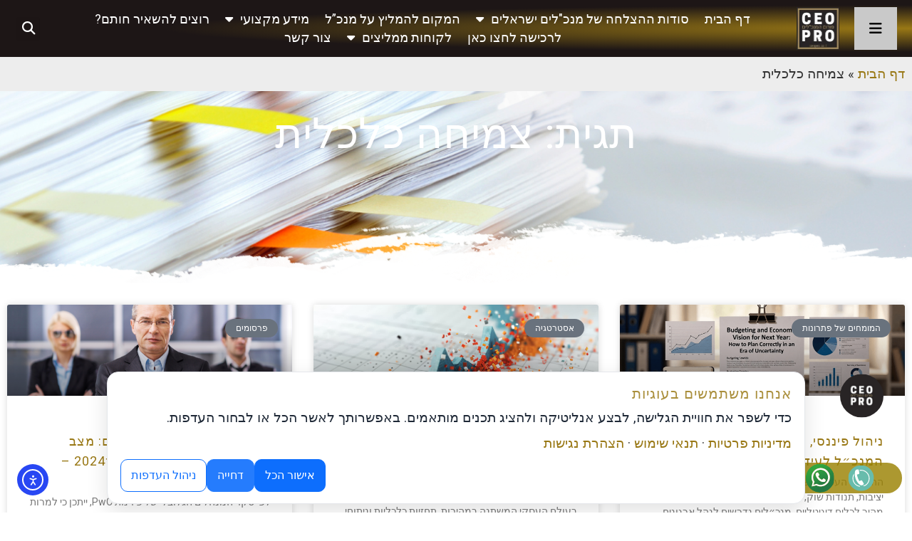

--- FILE ---
content_type: text/html; charset=UTF-8
request_url: https://www.ceopro.co.il/tag/%D7%A6%D7%9E%D7%99%D7%97%D7%94-%D7%9B%D7%9C%D7%9B%D7%9C%D7%99%D7%AA/
body_size: 60941
content:
<!doctype html>
<html dir="rtl" lang="he-IL" prefix="og: https://ogp.me/ns#">
<head>
	<meta charset="UTF-8">
	<meta name="viewport" content="width=device-width, initial-scale=1">
	<link rel="profile" href="https://gmpg.org/xfn/11">
	<title>צמיחה כלכלית » ceopro</title>

		<!-- All in One SEO Pro 4.9.3 - aioseo.com -->
	<meta name="robots" content="max-image-preview:large" />
	<meta name="p:domain_verify" content="1106196864631395583" />
	<link rel="canonical" href="https://www.ceopro.co.il/tag/%d7%a6%d7%9e%d7%99%d7%97%d7%94-%d7%9b%d7%9c%d7%9b%d7%9c%d7%99%d7%aa/" />
	<meta name="generator" content="All in One SEO Pro (AIOSEO) 4.9.3" />
		<meta property="og:locale" content="he_IL" />
		<meta property="og:site_name" content="ceopro » סודות ההצלחה של מנכ&quot;לים ישראלים" />
		<meta property="og:type" content="article" />
		<meta property="og:title" content="צמיחה כלכלית » ceopro" />
		<meta property="og:url" content="https://www.ceopro.co.il/tag/%d7%a6%d7%9e%d7%99%d7%97%d7%94-%d7%9b%d7%9c%d7%9b%d7%9c%d7%99%d7%aa/" />
		<meta property="article:publisher" content="https://www.facebook.com/Ceopro2020/" />
		<meta name="twitter:card" content="summary_large_image" />
		<meta name="twitter:title" content="צמיחה כלכלית » ceopro" />
		<script type="application/ld+json" class="aioseo-schema">
			{"@context":"https:\/\/schema.org","@graph":[{"@type":"BreadcrumbList","@id":"https:\/\/www.ceopro.co.il\/tag\/%D7%A6%D7%9E%D7%99%D7%97%D7%94-%D7%9B%D7%9C%D7%9B%D7%9C%D7%99%D7%AA\/#breadcrumblist","itemListElement":[{"@type":"ListItem","@id":"https:\/\/www.ceopro.co.il#listItem","position":1,"name":"\u05d3\u05e3 \u05d4\u05d1\u05d9\u05ea","item":"https:\/\/www.ceopro.co.il","nextItem":{"@type":"ListItem","@id":"https:\/\/www.ceopro.co.il\/tag\/%d7%a6%d7%9e%d7%99%d7%97%d7%94-%d7%9b%d7%9c%d7%9b%d7%9c%d7%99%d7%aa\/#listItem","name":"\u05e6\u05de\u05d9\u05d7\u05d4 \u05db\u05dc\u05db\u05dc\u05d9\u05ea"}},{"@type":"ListItem","@id":"https:\/\/www.ceopro.co.il\/tag\/%d7%a6%d7%9e%d7%99%d7%97%d7%94-%d7%9b%d7%9c%d7%9b%d7%9c%d7%99%d7%aa\/#listItem","position":2,"name":"\u05e6\u05de\u05d9\u05d7\u05d4 \u05db\u05dc\u05db\u05dc\u05d9\u05ea","previousItem":{"@type":"ListItem","@id":"https:\/\/www.ceopro.co.il#listItem","name":"\u05d3\u05e3 \u05d4\u05d1\u05d9\u05ea"}}]},{"@type":"CollectionPage","@id":"https:\/\/www.ceopro.co.il\/tag\/%D7%A6%D7%9E%D7%99%D7%97%D7%94-%D7%9B%D7%9C%D7%9B%D7%9C%D7%99%D7%AA\/#collectionpage","url":"https:\/\/www.ceopro.co.il\/tag\/%D7%A6%D7%9E%D7%99%D7%97%D7%94-%D7%9B%D7%9C%D7%9B%D7%9C%D7%99%D7%AA\/","name":"\u05e6\u05de\u05d9\u05d7\u05d4 \u05db\u05dc\u05db\u05dc\u05d9\u05ea \u00bb ceopro","inLanguage":"he-IL","isPartOf":{"@id":"https:\/\/www.ceopro.co.il\/#website"},"breadcrumb":{"@id":"https:\/\/www.ceopro.co.il\/tag\/%D7%A6%D7%9E%D7%99%D7%97%D7%94-%D7%9B%D7%9C%D7%9B%D7%9C%D7%99%D7%AA\/#breadcrumblist"}},{"@type":"Organization","@id":"https:\/\/www.ceopro.co.il\/#organization","name":"\u05e1\u05d5\u05d3\u05d5\u05ea \u05d4\u05d4\u05e6\u05dc\u05d7\u05d4 \u05e9\u05dc \u05de\u05e0\u05db\u201d\u05dc\u05d9\u05dd \u05d9\u05e9\u05e8\u05d0\u05dc\u05d9\u05dd","description":"\u05e1\u05d5\u05d3\u05d5\u05ea \u05d4\u05d4\u05e6\u05dc\u05d7\u05d4 \u05e9\u05dc \u05de\u05e0\u05db\"\u05dc\u05d9\u05dd \u05d9\u05e9\u05e8\u05d0\u05dc\u05d9\u05dd","url":"https:\/\/www.ceopro.co.il\/","email":"israels@esg.co.il","telephone":"+97235395900","sameAs":["https:\/\/www.facebook.com\/Ceopro2020\/","https:\/\/www.instagram.com\/ceopro83\/","https:\/\/www.pinterest.com\/Esg2002\/","https:\/\/www.youtube.com\/channel\/UCEgT8BhEw8CZsYbrZoRvwRQ","https:\/\/www.linkedin.com\/company\/ceopro\/","https:\/\/ceopro2022.tumblr.com\/","https:\/\/ceo-pro.blogspot.com\/"],"address":{"@id":"https:\/\/www.ceopro.co.il\/#postaladdress","@type":"PostalAddress","streetAddress":"\u05e9\u05d1\u05d6\u05d9 14,","postalCode":"56231","addressLocality":"\u05d9\u05d4\u05d5\u05d3","addressRegion":"\u05d9\u05e9\u05e8\u05d0\u05dc","addressCountry":"IL"}},{"@type":"WebSite","@id":"https:\/\/www.ceopro.co.il\/#website","url":"https:\/\/www.ceopro.co.il\/","name":"ceopro","alternateName":"\u05e4\u05d5\u05e8\u05dd \u05d4\u05de\u05e0\u05db\"\u05dc\u05d9\u05dd","description":"\u05e1\u05d5\u05d3\u05d5\u05ea \u05d4\u05d4\u05e6\u05dc\u05d7\u05d4 \u05e9\u05dc \u05de\u05e0\u05db\"\u05dc\u05d9\u05dd \u05d9\u05e9\u05e8\u05d0\u05dc\u05d9\u05dd","inLanguage":"he-IL","publisher":{"@id":"https:\/\/www.ceopro.co.il\/#organization"}}]}
		</script>
		<!-- All in One SEO Pro -->


<!-- Open Graph Meta Tags generated by Blog2Social 873 - https://www.blog2social.com -->
<meta property="og:title" content="ceopro"/>
<meta property="og:description" content="סודות ההצלחה של מנכ&quot;לים ישראלים"/>
<meta property="og:url" content="/tag/%D7%A6%D7%9E%D7%99%D7%97%D7%94-%D7%9B%D7%9C%D7%9B%D7%9C%D7%99%D7%AA/"/>
<meta property="og:image" content="https://www.ceopro.co.il/wp-content/uploads/2025/12/תקצוב-וחזון-כלכלי-לשנה-הבאה-איך-מתכננים-נכון-בעידן-של-אי־ודאות-–-בסגנון-מדריך-מעשי.png"/>
<meta property="og:image:width" content="2200" />
<meta property="og:image:height" content="700" />
<meta property="og:image:type" content="image/png" />
<meta property="og:type" content="article"/>
<meta property="og:article:published_time" content="2025-12-16 00:24:32"/>
<meta property="og:article:modified_time" content="2025-12-10 10:06:50"/>
<meta property="og:article:tag" content="אי־ודאות בשוק"/>
<meta property="og:article:tag" content="השקעות חכמות"/>
<meta property="og:article:tag" content="חברות SMB"/>
<meta property="og:article:tag" content="מדיניות תקציבית"/>
<meta property="og:article:tag" content="ניהול פיננסי"/>
<meta property="og:article:tag" content="צמיחה כלכלית"/>
<meta property="og:article:tag" content="שמירה על רווחיות"/>
<meta property="og:article:tag" content="תזרים מזומנים"/>
<meta property="og:article:tag" content="תמחור נכון"/>
<meta property="og:article:tag" content="תקצוב אסטרטגי"/>
<!-- Open Graph Meta Tags generated by Blog2Social 873 - https://www.blog2social.com -->

<!-- Twitter Card generated by Blog2Social 873 - https://www.blog2social.com -->
<meta name="twitter:card" content="summary">
<meta name="twitter:title" content="ceopro"/>
<meta name="twitter:description" content="סודות ההצלחה של מנכ&quot;לים ישראלים"/>
<meta name="twitter:image" content="https://www.ceopro.co.il/wp-content/uploads/2025/12/תקצוב-וחזון-כלכלי-לשנה-הבאה-איך-מתכננים-נכון-בעידן-של-אי־ודאות-–-בסגנון-מדריך-מעשי.png"/>
<!-- Twitter Card generated by Blog2Social 873 - https://www.blog2social.com -->
<link rel='dns-prefetch' href='//www.ceopro.co.il' />
<link rel='dns-prefetch' href='//cdn.elementor.com' />
<link rel="alternate" type="application/rss+xml" title="ceopro &laquo; פיד‏" href="https://www.ceopro.co.il/feed/" />
<link rel="alternate" type="application/rss+xml" title="ceopro &laquo; פיד מהתגית צמיחה כלכלית" href="https://www.ceopro.co.il/tag/%d7%a6%d7%9e%d7%99%d7%97%d7%94-%d7%9b%d7%9c%d7%9b%d7%9c%d7%99%d7%aa/feed/" />
<style id='wp-img-auto-sizes-contain-inline-css'>
img:is([sizes=auto i],[sizes^="auto," i]){contain-intrinsic-size:3000px 1500px}
/*# sourceURL=wp-img-auto-sizes-contain-inline-css */
</style>
<style id='wp-emoji-styles-inline-css'>

	img.wp-smiley, img.emoji {
		display: inline !important;
		border: none !important;
		box-shadow: none !important;
		height: 1em !important;
		width: 1em !important;
		margin: 0 0.07em !important;
		vertical-align: -0.1em !important;
		background: none !important;
		padding: 0 !important;
	}
/*# sourceURL=wp-emoji-styles-inline-css */
</style>
<link rel='stylesheet' id='aioseo/css/src/vue/standalone/blocks/table-of-contents/global.scss-css' href='https://www.ceopro.co.il/wp-content/plugins/all-in-one-seo-pack-pro/dist/Pro/assets/css/table-of-contents/global.e90f6d47.css?ver=4.9.3' media='all' />
<link rel='stylesheet' id='aioseo/css/src/vue/standalone/blocks/pro/recipe/global.scss-css' href='https://www.ceopro.co.il/wp-content/plugins/all-in-one-seo-pack-pro/dist/Pro/assets/css/recipe/global.67a3275f.css?ver=4.9.3' media='all' />
<link rel='stylesheet' id='aioseo/css/src/vue/standalone/blocks/pro/product/global.scss-css' href='https://www.ceopro.co.il/wp-content/plugins/all-in-one-seo-pack-pro/dist/Pro/assets/css/product/global.61066cfb.css?ver=4.9.3' media='all' />
<link rel='stylesheet' id='aioseo-local-business/css/src/assets/scss/business-info.scss-css' href='https://www.ceopro.co.il/wp-content/plugins/aioseo-local-business/dist/css/business-info.DlwHGRMe.css?ver=1.3.12' media='all' />
<link rel='stylesheet' id='aioseo-local-business/css/src/assets/scss/opening-hours.scss-css' href='https://www.ceopro.co.il/wp-content/plugins/aioseo-local-business/dist/css/opening-hours.Bg1Edlf_.css?ver=1.3.12' media='all' />
<style id='global-styles-inline-css'>
:root{--wp--preset--aspect-ratio--square: 1;--wp--preset--aspect-ratio--4-3: 4/3;--wp--preset--aspect-ratio--3-4: 3/4;--wp--preset--aspect-ratio--3-2: 3/2;--wp--preset--aspect-ratio--2-3: 2/3;--wp--preset--aspect-ratio--16-9: 16/9;--wp--preset--aspect-ratio--9-16: 9/16;--wp--preset--color--black: #000000;--wp--preset--color--cyan-bluish-gray: #abb8c3;--wp--preset--color--white: #ffffff;--wp--preset--color--pale-pink: #f78da7;--wp--preset--color--vivid-red: #cf2e2e;--wp--preset--color--luminous-vivid-orange: #ff6900;--wp--preset--color--luminous-vivid-amber: #fcb900;--wp--preset--color--light-green-cyan: #7bdcb5;--wp--preset--color--vivid-green-cyan: #00d084;--wp--preset--color--pale-cyan-blue: #8ed1fc;--wp--preset--color--vivid-cyan-blue: #0693e3;--wp--preset--color--vivid-purple: #9b51e0;--wp--preset--gradient--vivid-cyan-blue-to-vivid-purple: linear-gradient(135deg,rgb(6,147,227) 0%,rgb(155,81,224) 100%);--wp--preset--gradient--light-green-cyan-to-vivid-green-cyan: linear-gradient(135deg,rgb(122,220,180) 0%,rgb(0,208,130) 100%);--wp--preset--gradient--luminous-vivid-amber-to-luminous-vivid-orange: linear-gradient(135deg,rgb(252,185,0) 0%,rgb(255,105,0) 100%);--wp--preset--gradient--luminous-vivid-orange-to-vivid-red: linear-gradient(135deg,rgb(255,105,0) 0%,rgb(207,46,46) 100%);--wp--preset--gradient--very-light-gray-to-cyan-bluish-gray: linear-gradient(135deg,rgb(238,238,238) 0%,rgb(169,184,195) 100%);--wp--preset--gradient--cool-to-warm-spectrum: linear-gradient(135deg,rgb(74,234,220) 0%,rgb(151,120,209) 20%,rgb(207,42,186) 40%,rgb(238,44,130) 60%,rgb(251,105,98) 80%,rgb(254,248,76) 100%);--wp--preset--gradient--blush-light-purple: linear-gradient(135deg,rgb(255,206,236) 0%,rgb(152,150,240) 100%);--wp--preset--gradient--blush-bordeaux: linear-gradient(135deg,rgb(254,205,165) 0%,rgb(254,45,45) 50%,rgb(107,0,62) 100%);--wp--preset--gradient--luminous-dusk: linear-gradient(135deg,rgb(255,203,112) 0%,rgb(199,81,192) 50%,rgb(65,88,208) 100%);--wp--preset--gradient--pale-ocean: linear-gradient(135deg,rgb(255,245,203) 0%,rgb(182,227,212) 50%,rgb(51,167,181) 100%);--wp--preset--gradient--electric-grass: linear-gradient(135deg,rgb(202,248,128) 0%,rgb(113,206,126) 100%);--wp--preset--gradient--midnight: linear-gradient(135deg,rgb(2,3,129) 0%,rgb(40,116,252) 100%);--wp--preset--font-size--small: 13px;--wp--preset--font-size--medium: 20px;--wp--preset--font-size--large: 36px;--wp--preset--font-size--x-large: 42px;--wp--preset--spacing--20: 0.44rem;--wp--preset--spacing--30: 0.67rem;--wp--preset--spacing--40: 1rem;--wp--preset--spacing--50: 1.5rem;--wp--preset--spacing--60: 2.25rem;--wp--preset--spacing--70: 3.38rem;--wp--preset--spacing--80: 5.06rem;--wp--preset--shadow--natural: 6px 6px 9px rgba(0, 0, 0, 0.2);--wp--preset--shadow--deep: 12px 12px 50px rgba(0, 0, 0, 0.4);--wp--preset--shadow--sharp: 6px 6px 0px rgba(0, 0, 0, 0.2);--wp--preset--shadow--outlined: 6px 6px 0px -3px rgb(255, 255, 255), 6px 6px rgb(0, 0, 0);--wp--preset--shadow--crisp: 6px 6px 0px rgb(0, 0, 0);}:root { --wp--style--global--content-size: 800px;--wp--style--global--wide-size: 1200px; }:where(body) { margin: 0; }.wp-site-blocks > .alignleft { float: left; margin-right: 2em; }.wp-site-blocks > .alignright { float: right; margin-left: 2em; }.wp-site-blocks > .aligncenter { justify-content: center; margin-left: auto; margin-right: auto; }:where(.wp-site-blocks) > * { margin-block-start: 24px; margin-block-end: 0; }:where(.wp-site-blocks) > :first-child { margin-block-start: 0; }:where(.wp-site-blocks) > :last-child { margin-block-end: 0; }:root { --wp--style--block-gap: 24px; }:root :where(.is-layout-flow) > :first-child{margin-block-start: 0;}:root :where(.is-layout-flow) > :last-child{margin-block-end: 0;}:root :where(.is-layout-flow) > *{margin-block-start: 24px;margin-block-end: 0;}:root :where(.is-layout-constrained) > :first-child{margin-block-start: 0;}:root :where(.is-layout-constrained) > :last-child{margin-block-end: 0;}:root :where(.is-layout-constrained) > *{margin-block-start: 24px;margin-block-end: 0;}:root :where(.is-layout-flex){gap: 24px;}:root :where(.is-layout-grid){gap: 24px;}.is-layout-flow > .alignleft{float: left;margin-inline-start: 0;margin-inline-end: 2em;}.is-layout-flow > .alignright{float: right;margin-inline-start: 2em;margin-inline-end: 0;}.is-layout-flow > .aligncenter{margin-left: auto !important;margin-right: auto !important;}.is-layout-constrained > .alignleft{float: left;margin-inline-start: 0;margin-inline-end: 2em;}.is-layout-constrained > .alignright{float: right;margin-inline-start: 2em;margin-inline-end: 0;}.is-layout-constrained > .aligncenter{margin-left: auto !important;margin-right: auto !important;}.is-layout-constrained > :where(:not(.alignleft):not(.alignright):not(.alignfull)){max-width: var(--wp--style--global--content-size);margin-left: auto !important;margin-right: auto !important;}.is-layout-constrained > .alignwide{max-width: var(--wp--style--global--wide-size);}body .is-layout-flex{display: flex;}.is-layout-flex{flex-wrap: wrap;align-items: center;}.is-layout-flex > :is(*, div){margin: 0;}body .is-layout-grid{display: grid;}.is-layout-grid > :is(*, div){margin: 0;}body{padding-top: 0px;padding-right: 0px;padding-bottom: 0px;padding-left: 0px;}a:where(:not(.wp-element-button)){text-decoration: underline;}:root :where(.wp-element-button, .wp-block-button__link){background-color: #32373c;border-width: 0;color: #fff;font-family: inherit;font-size: inherit;font-style: inherit;font-weight: inherit;letter-spacing: inherit;line-height: inherit;padding-top: calc(0.667em + 2px);padding-right: calc(1.333em + 2px);padding-bottom: calc(0.667em + 2px);padding-left: calc(1.333em + 2px);text-decoration: none;text-transform: inherit;}.has-black-color{color: var(--wp--preset--color--black) !important;}.has-cyan-bluish-gray-color{color: var(--wp--preset--color--cyan-bluish-gray) !important;}.has-white-color{color: var(--wp--preset--color--white) !important;}.has-pale-pink-color{color: var(--wp--preset--color--pale-pink) !important;}.has-vivid-red-color{color: var(--wp--preset--color--vivid-red) !important;}.has-luminous-vivid-orange-color{color: var(--wp--preset--color--luminous-vivid-orange) !important;}.has-luminous-vivid-amber-color{color: var(--wp--preset--color--luminous-vivid-amber) !important;}.has-light-green-cyan-color{color: var(--wp--preset--color--light-green-cyan) !important;}.has-vivid-green-cyan-color{color: var(--wp--preset--color--vivid-green-cyan) !important;}.has-pale-cyan-blue-color{color: var(--wp--preset--color--pale-cyan-blue) !important;}.has-vivid-cyan-blue-color{color: var(--wp--preset--color--vivid-cyan-blue) !important;}.has-vivid-purple-color{color: var(--wp--preset--color--vivid-purple) !important;}.has-black-background-color{background-color: var(--wp--preset--color--black) !important;}.has-cyan-bluish-gray-background-color{background-color: var(--wp--preset--color--cyan-bluish-gray) !important;}.has-white-background-color{background-color: var(--wp--preset--color--white) !important;}.has-pale-pink-background-color{background-color: var(--wp--preset--color--pale-pink) !important;}.has-vivid-red-background-color{background-color: var(--wp--preset--color--vivid-red) !important;}.has-luminous-vivid-orange-background-color{background-color: var(--wp--preset--color--luminous-vivid-orange) !important;}.has-luminous-vivid-amber-background-color{background-color: var(--wp--preset--color--luminous-vivid-amber) !important;}.has-light-green-cyan-background-color{background-color: var(--wp--preset--color--light-green-cyan) !important;}.has-vivid-green-cyan-background-color{background-color: var(--wp--preset--color--vivid-green-cyan) !important;}.has-pale-cyan-blue-background-color{background-color: var(--wp--preset--color--pale-cyan-blue) !important;}.has-vivid-cyan-blue-background-color{background-color: var(--wp--preset--color--vivid-cyan-blue) !important;}.has-vivid-purple-background-color{background-color: var(--wp--preset--color--vivid-purple) !important;}.has-black-border-color{border-color: var(--wp--preset--color--black) !important;}.has-cyan-bluish-gray-border-color{border-color: var(--wp--preset--color--cyan-bluish-gray) !important;}.has-white-border-color{border-color: var(--wp--preset--color--white) !important;}.has-pale-pink-border-color{border-color: var(--wp--preset--color--pale-pink) !important;}.has-vivid-red-border-color{border-color: var(--wp--preset--color--vivid-red) !important;}.has-luminous-vivid-orange-border-color{border-color: var(--wp--preset--color--luminous-vivid-orange) !important;}.has-luminous-vivid-amber-border-color{border-color: var(--wp--preset--color--luminous-vivid-amber) !important;}.has-light-green-cyan-border-color{border-color: var(--wp--preset--color--light-green-cyan) !important;}.has-vivid-green-cyan-border-color{border-color: var(--wp--preset--color--vivid-green-cyan) !important;}.has-pale-cyan-blue-border-color{border-color: var(--wp--preset--color--pale-cyan-blue) !important;}.has-vivid-cyan-blue-border-color{border-color: var(--wp--preset--color--vivid-cyan-blue) !important;}.has-vivid-purple-border-color{border-color: var(--wp--preset--color--vivid-purple) !important;}.has-vivid-cyan-blue-to-vivid-purple-gradient-background{background: var(--wp--preset--gradient--vivid-cyan-blue-to-vivid-purple) !important;}.has-light-green-cyan-to-vivid-green-cyan-gradient-background{background: var(--wp--preset--gradient--light-green-cyan-to-vivid-green-cyan) !important;}.has-luminous-vivid-amber-to-luminous-vivid-orange-gradient-background{background: var(--wp--preset--gradient--luminous-vivid-amber-to-luminous-vivid-orange) !important;}.has-luminous-vivid-orange-to-vivid-red-gradient-background{background: var(--wp--preset--gradient--luminous-vivid-orange-to-vivid-red) !important;}.has-very-light-gray-to-cyan-bluish-gray-gradient-background{background: var(--wp--preset--gradient--very-light-gray-to-cyan-bluish-gray) !important;}.has-cool-to-warm-spectrum-gradient-background{background: var(--wp--preset--gradient--cool-to-warm-spectrum) !important;}.has-blush-light-purple-gradient-background{background: var(--wp--preset--gradient--blush-light-purple) !important;}.has-blush-bordeaux-gradient-background{background: var(--wp--preset--gradient--blush-bordeaux) !important;}.has-luminous-dusk-gradient-background{background: var(--wp--preset--gradient--luminous-dusk) !important;}.has-pale-ocean-gradient-background{background: var(--wp--preset--gradient--pale-ocean) !important;}.has-electric-grass-gradient-background{background: var(--wp--preset--gradient--electric-grass) !important;}.has-midnight-gradient-background{background: var(--wp--preset--gradient--midnight) !important;}.has-small-font-size{font-size: var(--wp--preset--font-size--small) !important;}.has-medium-font-size{font-size: var(--wp--preset--font-size--medium) !important;}.has-large-font-size{font-size: var(--wp--preset--font-size--large) !important;}.has-x-large-font-size{font-size: var(--wp--preset--font-size--x-large) !important;}
:root :where(.wp-block-pullquote){font-size: 1.5em;line-height: 1.6;}
/*# sourceURL=global-styles-inline-css */
</style>
<link rel='stylesheet' id='cookie-ui-match-css' href='https://www.ceopro.co.il/wp-content/plugins/cookie-ui-match/assets/style.css?ver=1.0.0' media='all' />
<link rel='stylesheet' id='ppress-frontend-css' href='https://www.ceopro.co.il/wp-content/plugins/wp-user-avatar/assets/css/frontend.min.css?ver=4.16.9' media='all' />
<link rel='stylesheet' id='ppress-flatpickr-css' href='https://www.ceopro.co.il/wp-content/plugins/wp-user-avatar/assets/flatpickr/flatpickr.min.css?ver=4.16.9' media='all' />
<link rel='stylesheet' id='ppress-select2-css' href='https://www.ceopro.co.il/wp-content/plugins/wp-user-avatar/assets/select2/select2.min.css?ver=6.9' media='all' />
<link rel='stylesheet' id='ea11y-widget-fonts-css' href='https://www.ceopro.co.il/wp-content/plugins/pojo-accessibility/assets/build/fonts.css?ver=4.0.1' media='all' />
<link rel='stylesheet' id='ea11y-skip-link-css' href='https://www.ceopro.co.il/wp-content/plugins/pojo-accessibility/assets/build/skip-link.css?ver=4.0.1' media='all' />
<link rel='stylesheet' id='hello-elementor-css' href='https://www.ceopro.co.il/wp-content/themes/hello-elementor/assets/css/reset.css?ver=3.4.5' media='all' />
<link rel='stylesheet' id='hello-elementor-theme-style-css' href='https://www.ceopro.co.il/wp-content/themes/hello-elementor/assets/css/theme.css?ver=3.4.5' media='all' />
<link rel='stylesheet' id='hello-elementor-header-footer-css' href='https://www.ceopro.co.il/wp-content/themes/hello-elementor/assets/css/header-footer.css?ver=3.4.5' media='all' />
<link rel='stylesheet' id='dflip-style-css' href='https://www.ceopro.co.il/wp-content/plugins/3d-flipbook-dflip-lite/assets/css/dflip.min.css?ver=2.4.20' media='all' />
<link rel='stylesheet' id='elementor-frontend-css' href='https://www.ceopro.co.il/wp-content/plugins/elementor/assets/css/frontend.min.css?ver=3.34.3' media='all' />
<link rel='stylesheet' id='widget-image-css' href='https://www.ceopro.co.il/wp-content/plugins/elementor/assets/css/widget-image-rtl.min.css?ver=3.34.3' media='all' />
<link rel='stylesheet' id='widget-nav-menu-css' href='https://www.ceopro.co.il/wp-content/plugins/elementor-pro/assets/css/widget-nav-menu-rtl.min.css?ver=3.34.3' media='all' />
<link rel='stylesheet' id='widget-search-form-css' href='https://www.ceopro.co.il/wp-content/plugins/elementor-pro/assets/css/widget-search-form-rtl.min.css?ver=3.34.3' media='all' />
<link rel='stylesheet' id='elementor-icons-shared-0-css' href='https://www.ceopro.co.il/wp-content/plugins/elementor/assets/lib/font-awesome/css/fontawesome.min.css?ver=5.15.3' media='all' />
<link rel='stylesheet' id='elementor-icons-fa-solid-css' href='https://www.ceopro.co.il/wp-content/plugins/elementor/assets/lib/font-awesome/css/solid.min.css?ver=5.15.3' media='all' />
<link rel='stylesheet' id='e-sticky-css' href='https://www.ceopro.co.il/wp-content/plugins/elementor-pro/assets/css/modules/sticky.min.css?ver=3.34.3' media='all' />
<link rel='stylesheet' id='widget-social-icons-css' href='https://www.ceopro.co.il/wp-content/plugins/elementor/assets/css/widget-social-icons-rtl.min.css?ver=3.34.3' media='all' />
<link rel='stylesheet' id='e-apple-webkit-css' href='https://www.ceopro.co.il/wp-content/plugins/elementor/assets/css/conditionals/apple-webkit.min.css?ver=3.34.3' media='all' />
<link rel='stylesheet' id='widget-image-box-css' href='https://www.ceopro.co.il/wp-content/plugins/elementor/assets/css/widget-image-box-rtl.min.css?ver=3.34.3' media='all' />
<link rel='stylesheet' id='widget-heading-css' href='https://www.ceopro.co.il/wp-content/plugins/elementor/assets/css/widget-heading-rtl.min.css?ver=3.34.3' media='all' />
<link rel='stylesheet' id='widget-icon-list-css' href='https://www.ceopro.co.il/wp-content/plugins/elementor/assets/css/widget-icon-list-rtl.min.css?ver=3.34.3' media='all' />
<link rel='stylesheet' id='swiper-css' href='https://www.ceopro.co.il/wp-content/plugins/elementor/assets/lib/swiper/v8/css/swiper.min.css?ver=8.4.5' media='all' />
<link rel='stylesheet' id='e-swiper-css' href='https://www.ceopro.co.il/wp-content/plugins/elementor/assets/css/conditionals/e-swiper.min.css?ver=3.34.3' media='all' />
<link rel='stylesheet' id='widget-spacer-css' href='https://www.ceopro.co.il/wp-content/plugins/elementor/assets/css/widget-spacer-rtl.min.css?ver=3.34.3' media='all' />
<link rel='stylesheet' id='widget-posts-css' href='https://www.ceopro.co.il/wp-content/plugins/elementor-pro/assets/css/widget-posts-rtl.min.css?ver=3.34.3' media='all' />
<link rel='stylesheet' id='e-animation-grow-css' href='https://www.ceopro.co.il/wp-content/plugins/elementor/assets/lib/animations/styles/e-animation-grow.min.css?ver=3.34.3' media='all' />
<link rel='stylesheet' id='widget-form-css' href='https://www.ceopro.co.il/wp-content/plugins/elementor-pro/assets/css/widget-form-rtl.min.css?ver=3.34.3' media='all' />
<link rel='stylesheet' id='e-animation-fadeInRight-css' href='https://www.ceopro.co.il/wp-content/plugins/elementor/assets/lib/animations/styles/fadeInRight.min.css?ver=3.34.3' media='all' />
<link rel='stylesheet' id='e-animation-fadeIn-css' href='https://www.ceopro.co.il/wp-content/plugins/elementor/assets/lib/animations/styles/fadeIn.min.css?ver=3.34.3' media='all' />
<link rel='stylesheet' id='e-popup-css' href='https://www.ceopro.co.il/wp-content/plugins/elementor-pro/assets/css/conditionals/popup.min.css?ver=3.34.3' media='all' />
<link rel='stylesheet' id='elementor-icons-css' href='https://www.ceopro.co.il/wp-content/plugins/elementor/assets/lib/eicons/css/elementor-icons.min.css?ver=5.46.0' media='all' />
<link rel='stylesheet' id='elementor-post-5-css' href='https://www.ceopro.co.il/wp-content/uploads/elementor/css/post-5.css?ver=1769577552' media='all' />
<link rel='stylesheet' id='elementor-post-6107-css' href='https://www.ceopro.co.il/wp-content/uploads/elementor/css/post-6107.css?ver=1769577552' media='all' />
<link rel='stylesheet' id='elementor-post-8971-css' href='https://www.ceopro.co.il/wp-content/uploads/elementor/css/post-8971.css?ver=1769577552' media='all' />
<link rel='stylesheet' id='elementor-post-6311-css' href='https://www.ceopro.co.il/wp-content/uploads/elementor/css/post-6311.css?ver=1769577776' media='all' />
<link rel='stylesheet' id='elementor-post-17649-css' href='https://www.ceopro.co.il/wp-content/uploads/elementor/css/post-17649.css?ver=1769577553' media='all' />
<link rel='stylesheet' id='mimetypes-link-icons-css' href='https://www.ceopro.co.il/wp-content/plugins/mimetypes-link-icons/css/style.php?cssvars=[base64]&#038;ver=3.0' media='all' />
<link rel='stylesheet' id='wpr-text-animations-css-css' href='https://www.ceopro.co.il/wp-content/plugins/royal-elementor-addons/assets/css/lib/animations/text-animations.min.css?ver=1.7.1046' media='all' />
<link rel='stylesheet' id='wpr-addons-css-css' href='https://www.ceopro.co.il/wp-content/plugins/royal-elementor-addons/assets/css/frontend.min.css?ver=1.7.1046' media='all' />
<link rel='stylesheet' id='font-awesome-5-all-css' href='https://www.ceopro.co.il/wp-content/plugins/elementor/assets/lib/font-awesome/css/all.min.css?ver=1.7.1046' media='all' />
<link rel='stylesheet' id='bdt-uikit-css' href='https://www.ceopro.co.il/wp-content/plugins/bdthemes-element-pack/assets/css/bdt-uikit.rtl.css?ver=3.21.7' media='all' />
<link rel='stylesheet' id='ep-helper-css' href='https://www.ceopro.co.il/wp-content/plugins/bdthemes-element-pack/assets/css/ep-helper.rtl.css?ver=9.0.12' media='all' />
<link rel='stylesheet' id='elementor-icons-fa-brands-css' href='https://www.ceopro.co.il/wp-content/plugins/elementor/assets/lib/font-awesome/css/brands.min.css?ver=5.15.3' media='all' />
<script data-cfasync="false" src="https://www.ceopro.co.il/wp-includes/js/jquery/jquery.min.js?ver=3.7.1" id="jquery-core-js"></script>
<script data-cfasync="false" src="https://www.ceopro.co.il/wp-includes/js/jquery/jquery-migrate.min.js?ver=3.4.1" id="jquery-migrate-js"></script>
<script id="3d-flip-book-client-locale-loader-js-extra">
var FB3D_CLIENT_LOCALE = {"ajaxurl":"https://www.ceopro.co.il/wp-admin/admin-ajax.php","dictionary":{"Table of contents":"Table of contents","Close":"Close","Bookmarks":"Bookmarks","Thumbnails":"Thumbnails","Search":"Search","Share":"Share","Facebook":"Facebook","Twitter":"Twitter","Email":"Email","Play":"Play","Previous page":"Previous page","Next page":"Next page","Zoom in":"Zoom in","Zoom out":"Zoom out","Fit view":"Fit view","Auto play":"Auto play","Full screen":"Full screen","More":"More","Smart pan":"Smart pan","Single page":"Single page","Sounds":"Sounds","Stats":"Stats","Print":"Print","Download":"Download","Goto first page":"Goto first page","Goto last page":"Goto last page"},"images":"https://www.ceopro.co.il/wp-content/plugins/interactive-3d-flipbook-powered-physics-engine/assets/images/","jsData":{"urls":[],"posts":{"ids_mis":[],"ids":[]},"pages":[],"firstPages":[],"bookCtrlProps":[],"bookTemplates":[]},"key":"3d-flip-book","pdfJS":{"pdfJsLib":"https://www.ceopro.co.il/wp-content/plugins/interactive-3d-flipbook-powered-physics-engine/assets/js/pdf.min.js?ver=4.3.136","pdfJsWorker":"https://www.ceopro.co.il/wp-content/plugins/interactive-3d-flipbook-powered-physics-engine/assets/js/pdf.worker.js?ver=4.3.136","stablePdfJsLib":"https://www.ceopro.co.il/wp-content/plugins/interactive-3d-flipbook-powered-physics-engine/assets/js/stable/pdf.min.js?ver=2.5.207","stablePdfJsWorker":"https://www.ceopro.co.il/wp-content/plugins/interactive-3d-flipbook-powered-physics-engine/assets/js/stable/pdf.worker.js?ver=2.5.207","pdfJsCMapUrl":"https://www.ceopro.co.il/wp-content/plugins/interactive-3d-flipbook-powered-physics-engine/assets/cmaps/"},"cacheurl":"https://www.ceopro.co.il/wp-content/uploads/3d-flip-book/cache/","pluginsurl":"https://www.ceopro.co.il/wp-content/plugins/","pluginurl":"https://www.ceopro.co.il/wp-content/plugins/interactive-3d-flipbook-powered-physics-engine/","thumbnailSize":{"width":"150","height":"150"},"version":"1.16.17"};
//# sourceURL=3d-flip-book-client-locale-loader-js-extra
</script>
<script src="https://www.ceopro.co.il/wp-content/plugins/interactive-3d-flipbook-powered-physics-engine/assets/js/client-locale-loader.js?ver=1.16.17" id="3d-flip-book-client-locale-loader-js" async data-wp-strategy="async"></script>
<script src="https://www.ceopro.co.il/wp-content/plugins/wp-user-avatar/assets/flatpickr/flatpickr.min.js?ver=4.16.9" id="ppress-flatpickr-js"></script>
<script src="https://www.ceopro.co.il/wp-content/plugins/wp-user-avatar/assets/select2/select2.min.js?ver=4.16.9" id="ppress-select2-js"></script>
<link rel="https://api.w.org/" href="https://www.ceopro.co.il/wp-json/" /><link rel="alternate" title="JSON" type="application/json" href="https://www.ceopro.co.il/wp-json/wp/v2/tags/428" /><link rel="EditURI" type="application/rsd+xml" title="RSD" href="https://www.ceopro.co.il/xmlrpc.php?rsd" />
<meta name="generator" content="WordPress 6.9" />
        <script type="text/javascript">
            var belaAjaxUrl="/wp-admin/admin-ajax.php";
            var belaAjaxAction = "bela_ajax";
        </script><link rel="stylesheet" href="https://www.ceopro.co.il/wp-content/plugins/better-extended-live-archive/css/bela-default.css?ver=20140609" type="text/css" medir="screen" /><meta name="google-site-verification" content="_akCYx6YAvyDwKD8Hgq-z3Sgj_bzDxIYR3mc3T-lv2w" /><meta name="generator" content="Elementor 3.34.3; features: additional_custom_breakpoints; settings: css_print_method-external, google_font-enabled, font_display-auto">
			<style>
				.e-con.e-parent:nth-of-type(n+4):not(.e-lazyloaded):not(.e-no-lazyload),
				.e-con.e-parent:nth-of-type(n+4):not(.e-lazyloaded):not(.e-no-lazyload) * {
					background-image: none !important;
				}
				@media screen and (max-height: 1024px) {
					.e-con.e-parent:nth-of-type(n+3):not(.e-lazyloaded):not(.e-no-lazyload),
					.e-con.e-parent:nth-of-type(n+3):not(.e-lazyloaded):not(.e-no-lazyload) * {
						background-image: none !important;
					}
				}
				@media screen and (max-height: 640px) {
					.e-con.e-parent:nth-of-type(n+2):not(.e-lazyloaded):not(.e-no-lazyload),
					.e-con.e-parent:nth-of-type(n+2):not(.e-lazyloaded):not(.e-no-lazyload) * {
						background-image: none !important;
					}
				}
			</style>
			<link rel="icon" href="https://www.ceopro.co.il/wp-content/uploads/2020/10/לוגו.jpg" sizes="32x32" />
<link rel="icon" href="https://www.ceopro.co.il/wp-content/uploads/2020/10/לוגו.jpg" sizes="192x192" />
<link rel="apple-touch-icon" href="https://www.ceopro.co.il/wp-content/uploads/2020/10/לוגו.jpg" />
<meta name="msapplication-TileImage" content="https://www.ceopro.co.il/wp-content/uploads/2020/10/לוגו.jpg" />
		<style id="wp-custom-css">
			.elementor-section.elementor-section-items-middle > .elementor-container {
  align-items: self-start;
}		</style>
		<style id="wpr_lightbox_styles">
				.lg-backdrop {
					background-color: rgba(0,0,0,0.6) !important;
				}
				.lg-toolbar,
				.lg-dropdown {
					background-color: rgba(0,0,0,0.8) !important;
				}
				.lg-dropdown:after {
					border-bottom-color: rgba(0,0,0,0.8) !important;
				}
				.lg-sub-html {
					background-color: rgba(0,0,0,0.8) !important;
				}
				.lg-thumb-outer,
				.lg-progress-bar {
					background-color: #444444 !important;
				}
				.lg-progress {
					background-color: #a90707 !important;
				}
				.lg-icon {
					color: #efefef !important;
					font-size: 20px !important;
				}
				.lg-icon.lg-toogle-thumb {
					font-size: 24px !important;
				}
				.lg-icon:hover,
				.lg-dropdown-text:hover {
					color: #ffffff !important;
				}
				.lg-sub-html,
				.lg-dropdown-text {
					color: #efefef !important;
					font-size: 14px !important;
				}
				#lg-counter {
					color: #efefef !important;
					font-size: 14px !important;
				}
				.lg-prev,
				.lg-next {
					font-size: 35px !important;
				}

				/* Defaults */
				.lg-icon {
				background-color: transparent !important;
				}

				#lg-counter {
				opacity: 0.9;
				}

				.lg-thumb-outer {
				padding: 0 10px;
				}

				.lg-thumb-item {
				border-radius: 0 !important;
				border: none !important;
				opacity: 0.5;
				}

				.lg-thumb-item.active {
					opacity: 1;
				}
	         </style></head>
<body class="rtl archive tag tag-428 wp-embed-responsive wp-theme-hello-elementor snd-default ally-default hello-elementor-default elementor-page-6311 elementor-default elementor-template-full-width elementor-kit-5">

		<script>
			const onSkipLinkClick = () => {
				const htmlElement = document.querySelector('html');

				htmlElement.style['scroll-behavior'] = 'smooth';

				setTimeout( () => htmlElement.style['scroll-behavior'] = null, 1000 );
			}
			document.addEventListener("DOMContentLoaded", () => {
				if (!document.querySelector('#content')) {
					document.querySelector('.ea11y-skip-to-content-link').remove();
				}
			});
		</script>
		<nav aria-label="Skip to content navigation">
			<a class="ea11y-skip-to-content-link"
				href="#content"
				tabindex="-1"
				onclick="onSkipLinkClick()"
			>
				דילוג לתוכן
				<svg width="24" height="24" viewBox="0 0 24 24" fill="none" role="presentation">
					<path d="M18 6V12C18 12.7956 17.6839 13.5587 17.1213 14.1213C16.5587 14.6839 15.7956 15 15 15H5M5 15L9 11M5 15L9 19"
								stroke="black"
								stroke-width="1.5"
								stroke-linecap="round"
								stroke-linejoin="round"
					/>
				</svg>
			</a>
			<div class="ea11y-skip-to-content-backdrop"></div>
		</nav>

		

		<header data-elementor-type="header" data-elementor-id="6107" class="elementor elementor-6107 elementor-location-header" data-elementor-settings="{&quot;element_pack_global_tooltip_width&quot;:{&quot;unit&quot;:&quot;px&quot;,&quot;size&quot;:&quot;&quot;,&quot;sizes&quot;:[]},&quot;element_pack_global_tooltip_width_tablet&quot;:{&quot;unit&quot;:&quot;px&quot;,&quot;size&quot;:&quot;&quot;,&quot;sizes&quot;:[]},&quot;element_pack_global_tooltip_width_mobile&quot;:{&quot;unit&quot;:&quot;px&quot;,&quot;size&quot;:&quot;&quot;,&quot;sizes&quot;:[]},&quot;element_pack_global_tooltip_padding&quot;:{&quot;unit&quot;:&quot;px&quot;,&quot;top&quot;:&quot;&quot;,&quot;right&quot;:&quot;&quot;,&quot;bottom&quot;:&quot;&quot;,&quot;left&quot;:&quot;&quot;,&quot;isLinked&quot;:true},&quot;element_pack_global_tooltip_padding_tablet&quot;:{&quot;unit&quot;:&quot;px&quot;,&quot;top&quot;:&quot;&quot;,&quot;right&quot;:&quot;&quot;,&quot;bottom&quot;:&quot;&quot;,&quot;left&quot;:&quot;&quot;,&quot;isLinked&quot;:true},&quot;element_pack_global_tooltip_padding_mobile&quot;:{&quot;unit&quot;:&quot;px&quot;,&quot;top&quot;:&quot;&quot;,&quot;right&quot;:&quot;&quot;,&quot;bottom&quot;:&quot;&quot;,&quot;left&quot;:&quot;&quot;,&quot;isLinked&quot;:true},&quot;element_pack_global_tooltip_border_radius&quot;:{&quot;unit&quot;:&quot;px&quot;,&quot;top&quot;:&quot;&quot;,&quot;right&quot;:&quot;&quot;,&quot;bottom&quot;:&quot;&quot;,&quot;left&quot;:&quot;&quot;,&quot;isLinked&quot;:true},&quot;element_pack_global_tooltip_border_radius_tablet&quot;:{&quot;unit&quot;:&quot;px&quot;,&quot;top&quot;:&quot;&quot;,&quot;right&quot;:&quot;&quot;,&quot;bottom&quot;:&quot;&quot;,&quot;left&quot;:&quot;&quot;,&quot;isLinked&quot;:true},&quot;element_pack_global_tooltip_border_radius_mobile&quot;:{&quot;unit&quot;:&quot;px&quot;,&quot;top&quot;:&quot;&quot;,&quot;right&quot;:&quot;&quot;,&quot;bottom&quot;:&quot;&quot;,&quot;left&quot;:&quot;&quot;,&quot;isLinked&quot;:true}}" data-elementor-post-type="elementor_library">
					<section class="elementor-section elementor-top-section elementor-element elementor-element-0c03ac3 elementor-section-content-middle elementor-hidden-mobile elementor-section-full_width elementor-section-stretched elementor-section-height-default elementor-section-height-default wpr-particle-no wpr-jarallax-no wpr-parallax-no wpr-sticky-section-no" data-id="0c03ac3" data-element_type="section" data-settings="{&quot;background_background&quot;:&quot;gradient&quot;,&quot;sticky&quot;:&quot;top&quot;,&quot;stretch_section&quot;:&quot;section-stretched&quot;,&quot;sticky_on&quot;:[&quot;desktop&quot;,&quot;tablet&quot;,&quot;mobile&quot;],&quot;sticky_offset&quot;:0,&quot;sticky_effects_offset&quot;:0,&quot;sticky_anchor_link_offset&quot;:0}">
						<div class="elementor-container elementor-column-gap-default">
					<div class="elementor-column elementor-col-25 elementor-top-column elementor-element elementor-element-fc1e299" data-id="fc1e299" data-element_type="column">
			<div class="elementor-widget-wrap elementor-element-populated">
						<div class="elementor-element elementor-element-9c4b715 elementor-hidden-mobile elementor-widget elementor-widget-ucaddon_ue_side_menu" data-id="9c4b715" data-element_type="widget" data-widget_type="ucaddon_ue_side_menu.default">
				<div class="elementor-widget-container">
					
<!-- start Side Menu -->
		<link id='font-awesome-css' href='https://www.ceopro.co.il/wp-content/plugins/unlimited-elements-for-elementor-premium/assets_libraries/font-awesome6/fontawesome-all.min.css' type='text/css' rel='stylesheet' >
		<link id='font-awesome-4-shim-css' href='https://www.ceopro.co.il/wp-content/plugins/unlimited-elements-for-elementor-premium/assets_libraries/font-awesome6/fontawesome-v4-shims.min.css' type='text/css' rel='stylesheet' >

<style>/* widget: Side Menu */

#uc_ue_side_menu_elementor_9c4b715 *
{
  box-sizing:border-box;
  -webkit-box-sizing: border-box;
  -moz-box-sizing: border-box;
}

body.uc-menu-push{
  	transition: padding-left 1s, padding-right 1s;
}

#uc_ue_side_menu_elementor_9c4b715 .uc-side-menu-wrapper
{
  position:relative;
}


#uc_ue_side_menu_elementor_9c4b715 .menu-right-open {
	width: 300px;
	top: 0;
	right: 0;
	margin-right: 0px;
	margin-left: 0px;
	transition: 1s;
	z-index: 999999;
	position: fixed;
}

#uc_ue_side_menu_elementor_9c4b715 .menu-right-close {
	width: 300px;
	top: 0;
	right: 0;
	margin-right: -300px;
	transition: 1s;
	z-index: 1;
	height: 100%;
	position: fixed;
}

#uc_ue_side_menu_elementor_9c4b715 .menu-left-open {
	width: 300px;
	top: 0;
	left: 0;
	margin-right: 0px;
	margin-left: 0px;
	transition: 1s;
	z-index: 999999;
	height: 100%;
	position: fixed;
}

#uc_ue_side_menu_elementor_9c4b715 .menu-left-close {
	width: 300px;
	top: 0;
	left: 0;
	margin-left: -300px;
	transition: 1s;
	z-index: 1;
	height: 100%;
	position: fixed;
}

	
#uc_ue_side_menu_elementor_9c4b715 .collapsed .uc-menu-item-pointer:after {
	content: "►";
    display: inline-block;
    background-repeat: no-repeat;
    background-position: center;
    background-size:contain;
    margin:0px 15px;
    vertical-align: middle;
    font-size:10px;
}

#uc_ue_side_menu_elementor_9c4b715 .expanded .uc-menu-item-pointer:after {
	content: "▼";
    display: inline-block;
    background-repeat: no-repeat;
    background-position: center;
    background-size:contain;
    margin:0px 15px;
    vertical-align: middle;
    font-size:10px;
}
 
	






#uc_ue_side_menu_elementor_9c4b715 .uc-side-menu-items
{
  position:relative;
  height:100vh;
  overflow-x: hidden;
  transition:1s;
}

#uc_ue_side_menu_elementor_9c4b715 .open_side_menu
{
  cursor:pointer;
  display:flex;
  align-items:center;
  justify-content:center;
  transition: 0.4s ease;
  position: relative;
  	
}

#uc_ue_side_menu_elementor_9c4b715 .open_side_menu_toggle
{
  position: relative;
  -webkit-box-flex: 0;
  flex: none;
  width: 100%;
  height: 2px;
  display: flex;
  align-items: center;
  justify-content: center;
  transition: all 0.4s ease;
}
#uc_ue_side_menu_elementor_9c4b715 .open_side_menu_toggle:before,
#uc_ue_side_menu_elementor_9c4b715 .open_side_menu_toggle:after {
  content: '';
  position: absolute;
  z-index: 1;
  top: -10px;
  left: 0;
  width: 100%;
  height: 2px;
  background: inherit;
}
	
#uc_ue_side_menu_elementor_9c4b715 .open_side_menu_toggle:after {
  top: 10px;
}

	

#uc_ue_side_menu_elementor_9c4b715 .open_side_menu.uc-close-action .open_side_menu_toggle
{
  -webkit-transform: rotate(90deg);
  transform: rotate(135deg);
}
#uc_ue_side_menu_elementor_9c4b715 .open_side_menu.uc-close-action .open_side_menu_toggle:before,
#uc_ue_side_menu_elementor_9c4b715 .open_side_menu.uc-close-action .open_side_menu_toggle:after
{
  top: 0;
  -webkit-transform: rotate(90deg);
  transform: rotate(90deg);
}
#uc_ue_side_menu_elementor_9c4b715 .open_side_menu.uc-close-action .open_side_menu_toggle:after
{
 opacity: 0;
}
#uc_ue_side_menu_elementor_9c4b715 .open_side_menu.uc-close-action:hover .open_side_menu_toggle
{
  -webkit-transform: rotate(225deg);
  transform: rotate(225deg);
}


#uc_ue_side_menu_elementor_9c4b715 .uc-side-menu-title
{
  text-align:left;
}

.menu-left-open .uc-close-side-menu, .menu-right-open .uc-close-side-menu
{
  display:flex;
  opacity:1;
}

.menu-left-close .uc-close-side-menu, .menu-right-close .uc-close-side-menu
{
  display:none;
}

#uc_ue_side_menu_elementor_9c4b715 .menu-left-open .ue_side_menu_overlay, #uc_ue_side_menu_elementor_9c4b715 .menu-right-open .ue_side_menu_overlay
{
  display:block;
  opacity:1;
  transition:1s;
}

#uc_ue_side_menu_elementor_9c4b715 .menu-left-close .ue_side_menu_overlay, #uc_ue_side_menu_elementor_9c4b715 .menu-right-close .ue_side_menu_overlay
{
  display:none;
  opacity:0;
  transition:1s;
}

#uc_ue_side_menu_elementor_9c4b715 .uc-close-side-menu
{
  position:absolute;
  right:-50px;
  cursor:pointer;
  justify-content:center;
  align-items:center;
  z-index:1;
}


#uc_ue_side_menu_elementor_9c4b715 .uc-side-menu-items ul
{
  padding:0px;
  margin:0px;
  list-style:none;
}

#uc_ue_side_menu_elementor_9c4b715 .uc-side-menu-items ul a
{
  display:block;
  text-decoration:none;
  position:relative;
}


#uc_ue_side_menu_elementor_9c4b715 .sub-menu {
    overflow: hidden;
    list-style: none;
    height: auto;
    transition: 0.5s;
  	
}

#uc_ue_side_menu_elementor_9c4b715 .side-menu-search-holder
{
  display:flex;
  overflow:hidden;
}

#uc_ue_side_menu_elementor_9c4b715 .side-menu-search-holder input
{
  border:none;
  border-radius:0px;
  flex:1;
  min-width: 0;
  
}
#uc_ue_side_menu_elementor_9c4b715 .side-menu-search-holder button
{
  border:none;
  display:flex;
  cursor:pointer;
  align-items:center;
  justify-content:center;
  border-radius:0px;
  flex-grow: 0;
  flex-shrink: 0;
}

#uc_ue_side_menu_elementor_9c4b715 .side-menu-buttons
{
  display:flex;
}

#uc_ue_side_menu_elementor_9c4b715 .side-menu-button
{
  flex:1;
  text-align:center;
  text-decoration:none;
}

.side-menu-button
{
  font-size:12px;
}


#uc_ue_side_menu_elementor_9c4b715  .ue_side_menu_overlay
{
  position:fixed;
  top:0;
  bottom:0;
  left:0;
  right:0;
  transition:1s;
  opacity:0;
}



	

  








/* On screens that are 768px */
@media screen and (max-width: 768px) {
  
#uc_ue_side_menu_elementor_9c4b715 .menu-right-open {
	width: ;
}

#uc_ue_side_menu_elementor_9c4b715 .menu-right-close {
	width: ;
	margin-right: -;

}

#uc_ue_side_menu_elementor_9c4b715 .menu-left-open {
	width: ;
	
}

#uc_ue_side_menu_elementor_9c4b715 .menu-left-close {
	width: ;
	margin-left: -;

}

/* On screens that are 420px */
@media screen and (max-width: 420px) {
  
#uc_ue_side_menu_elementor_9c4b715 .menu-right-open {
	width: ;
}

#uc_ue_side_menu_elementor_9c4b715 .menu-right-close {
	width: ;
	margin-right: -;

}

#uc_ue_side_menu_elementor_9c4b715 .menu-left-open {
	width: ;
	
}

#uc_ue_side_menu_elementor_9c4b715 .menu-left-close {
	width: ;
	margin-left: -;
}
  
}

</style>

<div id="uc_ue_side_menu_elementor_9c4b715" class="uc-side-menu-main-wrapper" data-closeonbody="true" data-push="true" data-push-mobile="false" data-expand="false" data-clickable="false">
     
      <div class="uc-menu-button-wrapper" style="display:flex; justify-content:flex-start;">
          
               <div class="open_side_menu">
                                    <i class='fas fa-bars'></i>
                         	   </div>
          
      </div>
	  
      <div class="uc-side-menu-wrapper menu-right-close">
        			                        <div class="ue_side_menu_overlay"></div>
        		            
                        <div class="uc-close-side-menu"><i class='fas fa-times'></i></div>
                    
          <div class="side-menu-holder">
              <div class="uc-side-menu-items">
                  <div class="uc-header">
                      
                                            
                  </div>
                
                                    <div class="side-menu-search">
                    <div class="side-menu-search-holder">
                      <input type="text" class="side-menu-search-input" placeholder="Search..." data-urlbase="https://www.ceopro.co.il">
                      <button class="side-menu-search-button-search"><i class='fas fa-search'></i></button>
                    </div>
                  </div>
                                  
                                    
                  <div></div>
                                    
                   <ul id="menu-%d7%99%d7%9e%d7%99%d7%9f" class="uc-list-menu"><li id="menu-item-11606" class="menu-item menu-item-type-taxonomy menu-item-object-category menu-item-11606"><a href="https://www.ceopro.co.il/category/%d7%aa%d7%95%d7%9b%d7%9f-%d7%9e%d7%a7%d7%a6%d7%95%d7%a2%d7%99-%d7%95%d7%9e%d7%97%d7%a7%d7%a8%d7%99/articles/">מאמרים</a></li>
<li id="menu-item-11611" class="menu-item menu-item-type-taxonomy menu-item-object-category menu-item-11611"><a href="https://www.ceopro.co.il/category/business-consulting/%d7%a7%d7%99%d7%93%d7%95%d7%9d-%d7%a2%d7%a1%d7%a7%d7%99%d7%9d/">קידום עסקים</a></li>
<li id="menu-item-11680" class="menu-item menu-item-type-taxonomy menu-item-object-category menu-item-11680"><a href="https://www.ceopro.co.il/category/%d7%aa%d7%95%d7%9b%d7%9f-%d7%9e%d7%a7%d7%a6%d7%95%d7%a2%d7%99-%d7%95%d7%9e%d7%97%d7%a7%d7%a8%d7%99/%d7%9e%d7%97%d7%a7%d7%a8%d7%99%d7%9d-%d7%95%d7%a1%d7%a7%d7%99%d7%a8%d7%95%d7%aa/">מחקרים וסקירות</a></li>
<li id="menu-item-11604" class="menu-item menu-item-type-post_type menu-item-object-page menu-item-11604"><a href="https://www.ceopro.co.il/%d7%90%d7%99%d7%a0%d7%a1%d7%98%d7%92%d7%a8%d7%9d/">אינסטגרם</a></li>
<li id="menu-item-11605" class="menu-item menu-item-type-post_type menu-item-object-page menu-item-11605"><a href="https://www.ceopro.co.il/youtube/">ערוץ הוידיאו</a></li>
</ul>                 
                   <div></div>
                
                  		
                
              </div>
          </div>
      </div>
  
</div>
<!-- end Side Menu -->				</div>
				</div>
					</div>
		</div>
				<div class="elementor-column elementor-col-25 elementor-top-column elementor-element elementor-element-4e589a6" data-id="4e589a6" data-element_type="column">
			<div class="elementor-widget-wrap elementor-element-populated">
						<div class="elementor-element elementor-element-56baf0c elementor-hidden-phone elementor-widget elementor-widget-image" data-id="56baf0c" data-element_type="widget" data-widget_type="image.default">
				<div class="elementor-widget-container">
																<a href="http://ceopro.co.il">
							<img width="121" height="120" src="https://www.ceopro.co.il/wp-content/uploads/2020/10/לוגו.jpg" class="attachment-large size-large wp-image-8924" alt="" />								</a>
															</div>
				</div>
					</div>
		</div>
				<div class="elementor-column elementor-col-25 elementor-top-column elementor-element elementor-element-eb7e00a" data-id="eb7e00a" data-element_type="column">
			<div class="elementor-widget-wrap elementor-element-populated">
						<div class="elementor-element elementor-element-57204d4 elementor-nav-menu__align-center elementor-nav-menu--stretch elementor-nav-menu--dropdown-tablet elementor-nav-menu__text-align-aside elementor-nav-menu--toggle elementor-nav-menu--burger elementor-widget elementor-widget-nav-menu" data-id="57204d4" data-element_type="widget" data-settings="{&quot;full_width&quot;:&quot;stretch&quot;,&quot;layout&quot;:&quot;horizontal&quot;,&quot;submenu_icon&quot;:{&quot;value&quot;:&quot;&lt;i class=\&quot;fas fa-caret-down\&quot; aria-hidden=\&quot;true\&quot;&gt;&lt;\/i&gt;&quot;,&quot;library&quot;:&quot;fa-solid&quot;},&quot;toggle&quot;:&quot;burger&quot;}" data-widget_type="nav-menu.default">
				<div class="elementor-widget-container">
								<nav aria-label="תפריט" class="elementor-nav-menu--main elementor-nav-menu__container elementor-nav-menu--layout-horizontal e--pointer-text e--animation-grow">
				<ul id="menu-1-57204d4" class="elementor-nav-menu"><li class="menu-item menu-item-type-post_type menu-item-object-page menu-item-home menu-item-14334"><a href="https://www.ceopro.co.il/" class="elementor-item">דף הבית</a></li>
<li class="menu-item menu-item-type-custom menu-item-object-custom menu-item-has-children menu-item-21039"><a href="#" class="elementor-item elementor-item-anchor">סודות ההצלחה של מנכ&quot;לים ישראלים</a>
<ul class="sub-menu elementor-nav-menu--dropdown">
	<li class="menu-item menu-item-type-custom menu-item-object-custom menu-item-home menu-item-20492"><a href="https://www.ceopro.co.il/" class="elementor-sub-item">מהדורה ראשונה</a></li>
	<li class="menu-item menu-item-type-taxonomy menu-item-object-category menu-item-20486"><a href="https://www.ceopro.co.il/category/%d7%9e%d7%94%d7%93%d7%95%d7%a8%d7%94-%d7%a9%d7%a0%d7%99%d7%94/" class="elementor-sub-item">מהדורה שניה</a></li>
</ul>
</li>
<li class="menu-item menu-item-type-post_type menu-item-object-page menu-item-6170"><a href="https://www.ceopro.co.il/%d7%94%d7%9e%d7%a7%d7%95%d7%9d-%d7%9c%d7%94%d7%9e%d7%9c%d7%99%d7%a5-%d7%a2%d7%9c-%d7%9e%d7%a0%d7%9b%d7%9c-%d7%99%d7%aa/" class="elementor-item">המקום להמליץ על מנכ”ל</a></li>
<li class="menu-item menu-item-type-post_type menu-item-object-page menu-item-has-children menu-item-18026"><a href="https://www.ceopro.co.il/%d7%9e%d7%99%d7%93%d7%a2-%d7%9e%d7%a7%d7%a6%d7%95%d7%a2%d7%99/" class="elementor-item">מידע מקצועי</a>
<ul class="sub-menu elementor-nav-menu--dropdown">
	<li class="menu-item menu-item-type-taxonomy menu-item-object-category menu-item-has-children menu-item-15441"><a href="https://www.ceopro.co.il/category/%d7%a4%d7%95%d7%a8%d7%95%d7%9d-%d7%94%d7%9e%d7%a0%d7%9b%d7%9c%d7%99%d7%9d/" class="elementor-sub-item">פורום המנכ&quot;לים</a>
	<ul class="sub-menu elementor-nav-menu--dropdown">
		<li class="menu-item menu-item-type-taxonomy menu-item-object-category menu-item-12398"><a href="https://www.ceopro.co.il/category/%d7%a4%d7%95%d7%a8%d7%95%d7%9d-%d7%94%d7%9e%d7%a0%d7%9b%d7%9c%d7%99%d7%9d/%d7%94%d7%9e%d7%95%d7%9e%d7%97%d7%99%d7%9d-%d7%a9%d7%9c-%d7%a4%d7%aa%d7%a8%d7%95%d7%a0%d7%95%d7%aa/" class="elementor-sub-item">המומחים של פתרונות</a></li>
		<li class="menu-item menu-item-type-taxonomy menu-item-object-category menu-item-19050"><a href="https://www.ceopro.co.il/category/%d7%a4%d7%95%d7%a8%d7%95%d7%9d-%d7%94%d7%9e%d7%a0%d7%9b%d7%9c%d7%99%d7%9d/%d7%9e%d7%a0%d7%9b%d7%9c%d7%99%d7%9d-%d7%98%d7%a2%d7%95%d7%99%d7%95%d7%aa-%d7%a0%d7%a4%d7%95%d7%a6%d7%95%d7%aa/" class="elementor-sub-item">מנכ&quot;לים &#8211; טעויות נפוצות</a></li>
	</ul>
</li>
	<li class="menu-item menu-item-type-taxonomy menu-item-object-category menu-item-has-children menu-item-17962"><a href="https://www.ceopro.co.il/category/business-consulting/" class="elementor-sub-item">ייעוץ וליווי עסקי</a>
	<ul class="sub-menu elementor-nav-menu--dropdown">
		<li class="menu-item menu-item-type-taxonomy menu-item-object-category menu-item-17963"><a href="https://www.ceopro.co.il/category/business-consulting/%d7%90%d7%a1%d7%98%d7%a8%d7%98%d7%92%d7%99%d7%94/" class="elementor-sub-item">אסטרטגיה</a></li>
		<li class="menu-item menu-item-type-taxonomy menu-item-object-category menu-item-19048"><a href="https://www.ceopro.co.il/category/business-consulting/%d7%97%d7%93%d7%a9%d7%a0%d7%95%d7%aa-%d7%91%d7%a2%d7%95%d7%9c%d7%9d-%d7%94%d7%a2%d7%a1%d7%a7%d7%99%d7%9d/" class="elementor-sub-item">חדשנות בעולם העסקים</a></li>
		<li class="menu-item menu-item-type-taxonomy menu-item-object-category menu-item-17964"><a href="https://www.ceopro.co.il/category/business-consulting/business-model/" class="elementor-sub-item">מודלים עסקיים</a></li>
		<li class="menu-item menu-item-type-taxonomy menu-item-object-category menu-item-15439"><a href="https://www.ceopro.co.il/category/business-consulting/%d7%9e%d7%99%d7%aa%d7%95%d7%92-%d7%a2%d7%a1%d7%a7%d7%99/" class="elementor-sub-item">מיתוג עסקי</a></li>
		<li class="menu-item menu-item-type-taxonomy menu-item-object-category menu-item-19047"><a href="https://www.ceopro.co.il/category/business-consulting/%d7%a0%d7%99%d7%94%d7%95%d7%9c-%d7%a2%d7%a1%d7%a7%d7%99%d7%9d/" class="elementor-sub-item">ניהול עסקים</a></li>
		<li class="menu-item menu-item-type-taxonomy menu-item-object-category menu-item-19051"><a href="https://www.ceopro.co.il/category/business-consulting/financial-management/" class="elementor-sub-item">ניהול פיננסי</a></li>
		<li class="menu-item menu-item-type-taxonomy menu-item-object-category menu-item-20482"><a href="https://www.ceopro.co.il/category/business-consulting/%d7%a0%d7%99%d7%94%d7%95%d7%9c-%d7%a9%d7%99%d7%a0%d7%95%d7%99%d7%99%d7%9d-%d7%91%d7%90%d7%a8%d7%92%d7%95%d7%a0%d7%99%d7%9d/" class="elementor-sub-item">ניהול שינויים בארגונים</a></li>
		<li class="menu-item menu-item-type-taxonomy menu-item-object-category menu-item-11682"><a href="https://www.ceopro.co.il/category/business-consulting/%d7%a7%d7%99%d7%93%d7%95%d7%9d-%d7%a2%d7%a1%d7%a7%d7%99%d7%9d/" class="elementor-sub-item">קידום עסקים</a></li>
		<li class="menu-item menu-item-type-taxonomy menu-item-object-category menu-item-20483"><a href="https://www.ceopro.co.il/category/business-consulting/%d7%a9%d7%99%d7%95%d7%95%d7%a7-%d7%a2%d7%a1%d7%a7%d7%99%d7%9d/" class="elementor-sub-item">שיווק עסקים</a></li>
	</ul>
</li>
	<li class="menu-item menu-item-type-taxonomy menu-item-object-category menu-item-has-children menu-item-19049"><a href="https://www.ceopro.co.il/category/%d7%94%d7%93%d7%a8%d7%9b%d7%94/" class="elementor-sub-item">הדרכה ולמידה</a>
	<ul class="sub-menu elementor-nav-menu--dropdown">
		<li class="menu-item menu-item-type-taxonomy menu-item-object-category menu-item-19046"><a href="https://www.ceopro.co.il/category/%d7%94%d7%93%d7%a8%d7%9b%d7%94/%d7%9c%d7%9e%d7%99%d7%93%d7%94-%d7%90%d7%a8%d7%92%d7%95%d7%a0%d7%99%d7%aa/" class="elementor-sub-item">למידה ארגונית</a></li>
		<li class="menu-item menu-item-type-taxonomy menu-item-object-category menu-item-12341"><a href="https://www.ceopro.co.il/category/%d7%94%d7%93%d7%a8%d7%9b%d7%94/%d7%9e%d7%93%d7%a8%d7%99%d7%9b%d7%99%d7%9d/" class="elementor-sub-item">מדריכים</a></li>
	</ul>
</li>
	<li class="menu-item menu-item-type-taxonomy menu-item-object-category menu-item-has-children menu-item-20487"><a href="https://www.ceopro.co.il/category/%d7%aa%d7%95%d7%9b%d7%9f-%d7%9e%d7%a7%d7%a6%d7%95%d7%a2%d7%99-%d7%95%d7%9e%d7%97%d7%a7%d7%a8%d7%99/" class="elementor-sub-item">תוכן מקצועי ומחקרי</a>
	<ul class="sub-menu elementor-nav-menu--dropdown">
		<li class="menu-item menu-item-type-taxonomy menu-item-object-category menu-item-11683"><a href="https://www.ceopro.co.il/category/%d7%aa%d7%95%d7%9b%d7%9f-%d7%9e%d7%a7%d7%a6%d7%95%d7%a2%d7%99-%d7%95%d7%9e%d7%97%d7%a7%d7%a8%d7%99/%d7%9e%d7%97%d7%a7%d7%a8%d7%99%d7%9d-%d7%95%d7%a1%d7%a7%d7%99%d7%a8%d7%95%d7%aa/" class="elementor-sub-item">מחקרים וסקירות</a></li>
		<li class="menu-item menu-item-type-taxonomy menu-item-object-category menu-item-15440"><a href="https://www.ceopro.co.il/category/%d7%97%d7%93%d7%a9%d7%95%d7%aa-%d7%95%d7%a2%d7%93%d7%9b%d7%95%d7%a0%d7%99%d7%9d/%d7%a2%d7%93%d7%9b%d7%95%d7%a0%d7%99%d7%9d-%d7%95%d7%97%d7%a7%d7%99%d7%a7%d7%94/" class="elementor-sub-item">עדכונים וחקיקה</a></li>
		<li class="menu-item menu-item-type-post_type menu-item-object-page menu-item-20508"><a href="https://www.ceopro.co.il/ceopro_index/" class="elementor-sub-item">אינדקס מאמרים</a></li>
		<li class="menu-item menu-item-type-post_type menu-item-object-page menu-item-12683"><a href="https://www.ceopro.co.il/glossary/" class="elementor-sub-item">מילון מונחים</a></li>
	</ul>
</li>
	<li class="menu-item menu-item-type-taxonomy menu-item-object-category menu-item-has-children menu-item-20488"><a href="https://www.ceopro.co.il/category/%d7%97%d7%93%d7%a9%d7%95%d7%aa-%d7%95%d7%a2%d7%93%d7%9b%d7%95%d7%a0%d7%99%d7%9d/" class="elementor-sub-item">חדשות ועדכונים</a>
	<ul class="sub-menu elementor-nav-menu--dropdown">
		<li class="menu-item menu-item-type-taxonomy menu-item-object-category menu-item-20489"><a href="https://www.ceopro.co.il/category/%d7%97%d7%93%d7%a9%d7%95%d7%aa-%d7%95%d7%a2%d7%93%d7%9b%d7%95%d7%a0%d7%99%d7%9d/%d7%9e%d7%91%d7%a6%d7%a2-%d7%a2%d7%9d-%d7%9b%d7%9c%d7%91%d7%99%d7%90/" class="elementor-sub-item">מבצע &quot;עם כלביא&quot;</a></li>
		<li class="menu-item menu-item-type-taxonomy menu-item-object-category menu-item-16594"><a href="https://www.ceopro.co.il/category/%d7%97%d7%93%d7%a9%d7%95%d7%aa-%d7%95%d7%a2%d7%93%d7%9b%d7%95%d7%a0%d7%99%d7%9d/war-2023/" class="elementor-sub-item">חרבות ברזל</a></li>
	</ul>
</li>
	<li class="menu-item menu-item-type-post_type menu-item-object-page menu-item-11907"><a href="https://www.ceopro.co.il/communication/" class="elementor-sub-item">מן התקשורת</a></li>
</ul>
</li>
<li class="menu-item menu-item-type-post_type menu-item-object-page menu-item-6125"><a href="https://www.ceopro.co.il/%d7%a8%d7%95%d7%a6%d7%99%d7%9d-%d7%9c%d7%94%d7%a9%d7%90%d7%99%d7%a8-%d7%97%d7%95%d7%aa%d7%9d/" class="elementor-item">רוצים להשאיר חותם?</a></li>
<li class="menu-item menu-item-type-post_type menu-item-object-page menu-item-8417"><a href="https://www.ceopro.co.il/sale/" class="elementor-item">לרכישה לחצו כאן</a></li>
<li class="menu-item menu-item-type-taxonomy menu-item-object-category menu-item-has-children menu-item-20490"><a href="https://www.ceopro.co.il/category/%d7%9c%d7%a7%d7%95%d7%97%d7%95%d7%aa-%d7%9e%d7%9e%d7%9c%d7%99%d7%a6%d7%99%d7%9d/" class="elementor-item">לקוחות ממליצים</a>
<ul class="sub-menu elementor-nav-menu--dropdown">
	<li class="menu-item menu-item-type-post_type menu-item-object-page menu-item-18273"><a href="https://www.ceopro.co.il/%d7%92%d7%9c%d7%a8%d7%99%d7%99%d7%aa-%d7%94%d7%9e%d7%9c%d7%a6%d7%95%d7%aa-%d7%95%d7%99%d7%93%d7%99%d7%90%d7%95/" class="elementor-sub-item">גלריית המלצות וידיאו</a></li>
</ul>
</li>
<li class="menu-item menu-item-type-post_type menu-item-object-page menu-item-9936"><a href="https://www.ceopro.co.il/%d7%a6%d7%95%d7%a8-%d7%a7%d7%a9%d7%a8/" class="elementor-item">צור קשר</a></li>
</ul>			</nav>
					<div class="elementor-menu-toggle" role="button" tabindex="0" aria-label="כפתור פתיחת תפריט" aria-expanded="false">
			<i aria-hidden="true" role="presentation" class="elementor-menu-toggle__icon--open eicon-menu-bar"></i><i aria-hidden="true" role="presentation" class="elementor-menu-toggle__icon--close eicon-close"></i>		</div>
					<nav class="elementor-nav-menu--dropdown elementor-nav-menu__container" aria-hidden="true">
				<ul id="menu-2-57204d4" class="elementor-nav-menu"><li class="menu-item menu-item-type-post_type menu-item-object-page menu-item-home menu-item-14334"><a href="https://www.ceopro.co.il/" class="elementor-item" tabindex="-1">דף הבית</a></li>
<li class="menu-item menu-item-type-custom menu-item-object-custom menu-item-has-children menu-item-21039"><a href="#" class="elementor-item elementor-item-anchor" tabindex="-1">סודות ההצלחה של מנכ&quot;לים ישראלים</a>
<ul class="sub-menu elementor-nav-menu--dropdown">
	<li class="menu-item menu-item-type-custom menu-item-object-custom menu-item-home menu-item-20492"><a href="https://www.ceopro.co.il/" class="elementor-sub-item" tabindex="-1">מהדורה ראשונה</a></li>
	<li class="menu-item menu-item-type-taxonomy menu-item-object-category menu-item-20486"><a href="https://www.ceopro.co.il/category/%d7%9e%d7%94%d7%93%d7%95%d7%a8%d7%94-%d7%a9%d7%a0%d7%99%d7%94/" class="elementor-sub-item" tabindex="-1">מהדורה שניה</a></li>
</ul>
</li>
<li class="menu-item menu-item-type-post_type menu-item-object-page menu-item-6170"><a href="https://www.ceopro.co.il/%d7%94%d7%9e%d7%a7%d7%95%d7%9d-%d7%9c%d7%94%d7%9e%d7%9c%d7%99%d7%a5-%d7%a2%d7%9c-%d7%9e%d7%a0%d7%9b%d7%9c-%d7%99%d7%aa/" class="elementor-item" tabindex="-1">המקום להמליץ על מנכ”ל</a></li>
<li class="menu-item menu-item-type-post_type menu-item-object-page menu-item-has-children menu-item-18026"><a href="https://www.ceopro.co.il/%d7%9e%d7%99%d7%93%d7%a2-%d7%9e%d7%a7%d7%a6%d7%95%d7%a2%d7%99/" class="elementor-item" tabindex="-1">מידע מקצועי</a>
<ul class="sub-menu elementor-nav-menu--dropdown">
	<li class="menu-item menu-item-type-taxonomy menu-item-object-category menu-item-has-children menu-item-15441"><a href="https://www.ceopro.co.il/category/%d7%a4%d7%95%d7%a8%d7%95%d7%9d-%d7%94%d7%9e%d7%a0%d7%9b%d7%9c%d7%99%d7%9d/" class="elementor-sub-item" tabindex="-1">פורום המנכ&quot;לים</a>
	<ul class="sub-menu elementor-nav-menu--dropdown">
		<li class="menu-item menu-item-type-taxonomy menu-item-object-category menu-item-12398"><a href="https://www.ceopro.co.il/category/%d7%a4%d7%95%d7%a8%d7%95%d7%9d-%d7%94%d7%9e%d7%a0%d7%9b%d7%9c%d7%99%d7%9d/%d7%94%d7%9e%d7%95%d7%9e%d7%97%d7%99%d7%9d-%d7%a9%d7%9c-%d7%a4%d7%aa%d7%a8%d7%95%d7%a0%d7%95%d7%aa/" class="elementor-sub-item" tabindex="-1">המומחים של פתרונות</a></li>
		<li class="menu-item menu-item-type-taxonomy menu-item-object-category menu-item-19050"><a href="https://www.ceopro.co.il/category/%d7%a4%d7%95%d7%a8%d7%95%d7%9d-%d7%94%d7%9e%d7%a0%d7%9b%d7%9c%d7%99%d7%9d/%d7%9e%d7%a0%d7%9b%d7%9c%d7%99%d7%9d-%d7%98%d7%a2%d7%95%d7%99%d7%95%d7%aa-%d7%a0%d7%a4%d7%95%d7%a6%d7%95%d7%aa/" class="elementor-sub-item" tabindex="-1">מנכ&quot;לים &#8211; טעויות נפוצות</a></li>
	</ul>
</li>
	<li class="menu-item menu-item-type-taxonomy menu-item-object-category menu-item-has-children menu-item-17962"><a href="https://www.ceopro.co.il/category/business-consulting/" class="elementor-sub-item" tabindex="-1">ייעוץ וליווי עסקי</a>
	<ul class="sub-menu elementor-nav-menu--dropdown">
		<li class="menu-item menu-item-type-taxonomy menu-item-object-category menu-item-17963"><a href="https://www.ceopro.co.il/category/business-consulting/%d7%90%d7%a1%d7%98%d7%a8%d7%98%d7%92%d7%99%d7%94/" class="elementor-sub-item" tabindex="-1">אסטרטגיה</a></li>
		<li class="menu-item menu-item-type-taxonomy menu-item-object-category menu-item-19048"><a href="https://www.ceopro.co.il/category/business-consulting/%d7%97%d7%93%d7%a9%d7%a0%d7%95%d7%aa-%d7%91%d7%a2%d7%95%d7%9c%d7%9d-%d7%94%d7%a2%d7%a1%d7%a7%d7%99%d7%9d/" class="elementor-sub-item" tabindex="-1">חדשנות בעולם העסקים</a></li>
		<li class="menu-item menu-item-type-taxonomy menu-item-object-category menu-item-17964"><a href="https://www.ceopro.co.il/category/business-consulting/business-model/" class="elementor-sub-item" tabindex="-1">מודלים עסקיים</a></li>
		<li class="menu-item menu-item-type-taxonomy menu-item-object-category menu-item-15439"><a href="https://www.ceopro.co.il/category/business-consulting/%d7%9e%d7%99%d7%aa%d7%95%d7%92-%d7%a2%d7%a1%d7%a7%d7%99/" class="elementor-sub-item" tabindex="-1">מיתוג עסקי</a></li>
		<li class="menu-item menu-item-type-taxonomy menu-item-object-category menu-item-19047"><a href="https://www.ceopro.co.il/category/business-consulting/%d7%a0%d7%99%d7%94%d7%95%d7%9c-%d7%a2%d7%a1%d7%a7%d7%99%d7%9d/" class="elementor-sub-item" tabindex="-1">ניהול עסקים</a></li>
		<li class="menu-item menu-item-type-taxonomy menu-item-object-category menu-item-19051"><a href="https://www.ceopro.co.il/category/business-consulting/financial-management/" class="elementor-sub-item" tabindex="-1">ניהול פיננסי</a></li>
		<li class="menu-item menu-item-type-taxonomy menu-item-object-category menu-item-20482"><a href="https://www.ceopro.co.il/category/business-consulting/%d7%a0%d7%99%d7%94%d7%95%d7%9c-%d7%a9%d7%99%d7%a0%d7%95%d7%99%d7%99%d7%9d-%d7%91%d7%90%d7%a8%d7%92%d7%95%d7%a0%d7%99%d7%9d/" class="elementor-sub-item" tabindex="-1">ניהול שינויים בארגונים</a></li>
		<li class="menu-item menu-item-type-taxonomy menu-item-object-category menu-item-11682"><a href="https://www.ceopro.co.il/category/business-consulting/%d7%a7%d7%99%d7%93%d7%95%d7%9d-%d7%a2%d7%a1%d7%a7%d7%99%d7%9d/" class="elementor-sub-item" tabindex="-1">קידום עסקים</a></li>
		<li class="menu-item menu-item-type-taxonomy menu-item-object-category menu-item-20483"><a href="https://www.ceopro.co.il/category/business-consulting/%d7%a9%d7%99%d7%95%d7%95%d7%a7-%d7%a2%d7%a1%d7%a7%d7%99%d7%9d/" class="elementor-sub-item" tabindex="-1">שיווק עסקים</a></li>
	</ul>
</li>
	<li class="menu-item menu-item-type-taxonomy menu-item-object-category menu-item-has-children menu-item-19049"><a href="https://www.ceopro.co.il/category/%d7%94%d7%93%d7%a8%d7%9b%d7%94/" class="elementor-sub-item" tabindex="-1">הדרכה ולמידה</a>
	<ul class="sub-menu elementor-nav-menu--dropdown">
		<li class="menu-item menu-item-type-taxonomy menu-item-object-category menu-item-19046"><a href="https://www.ceopro.co.il/category/%d7%94%d7%93%d7%a8%d7%9b%d7%94/%d7%9c%d7%9e%d7%99%d7%93%d7%94-%d7%90%d7%a8%d7%92%d7%95%d7%a0%d7%99%d7%aa/" class="elementor-sub-item" tabindex="-1">למידה ארגונית</a></li>
		<li class="menu-item menu-item-type-taxonomy menu-item-object-category menu-item-12341"><a href="https://www.ceopro.co.il/category/%d7%94%d7%93%d7%a8%d7%9b%d7%94/%d7%9e%d7%93%d7%a8%d7%99%d7%9b%d7%99%d7%9d/" class="elementor-sub-item" tabindex="-1">מדריכים</a></li>
	</ul>
</li>
	<li class="menu-item menu-item-type-taxonomy menu-item-object-category menu-item-has-children menu-item-20487"><a href="https://www.ceopro.co.il/category/%d7%aa%d7%95%d7%9b%d7%9f-%d7%9e%d7%a7%d7%a6%d7%95%d7%a2%d7%99-%d7%95%d7%9e%d7%97%d7%a7%d7%a8%d7%99/" class="elementor-sub-item" tabindex="-1">תוכן מקצועי ומחקרי</a>
	<ul class="sub-menu elementor-nav-menu--dropdown">
		<li class="menu-item menu-item-type-taxonomy menu-item-object-category menu-item-11683"><a href="https://www.ceopro.co.il/category/%d7%aa%d7%95%d7%9b%d7%9f-%d7%9e%d7%a7%d7%a6%d7%95%d7%a2%d7%99-%d7%95%d7%9e%d7%97%d7%a7%d7%a8%d7%99/%d7%9e%d7%97%d7%a7%d7%a8%d7%99%d7%9d-%d7%95%d7%a1%d7%a7%d7%99%d7%a8%d7%95%d7%aa/" class="elementor-sub-item" tabindex="-1">מחקרים וסקירות</a></li>
		<li class="menu-item menu-item-type-taxonomy menu-item-object-category menu-item-15440"><a href="https://www.ceopro.co.il/category/%d7%97%d7%93%d7%a9%d7%95%d7%aa-%d7%95%d7%a2%d7%93%d7%9b%d7%95%d7%a0%d7%99%d7%9d/%d7%a2%d7%93%d7%9b%d7%95%d7%a0%d7%99%d7%9d-%d7%95%d7%97%d7%a7%d7%99%d7%a7%d7%94/" class="elementor-sub-item" tabindex="-1">עדכונים וחקיקה</a></li>
		<li class="menu-item menu-item-type-post_type menu-item-object-page menu-item-20508"><a href="https://www.ceopro.co.il/ceopro_index/" class="elementor-sub-item" tabindex="-1">אינדקס מאמרים</a></li>
		<li class="menu-item menu-item-type-post_type menu-item-object-page menu-item-12683"><a href="https://www.ceopro.co.il/glossary/" class="elementor-sub-item" tabindex="-1">מילון מונחים</a></li>
	</ul>
</li>
	<li class="menu-item menu-item-type-taxonomy menu-item-object-category menu-item-has-children menu-item-20488"><a href="https://www.ceopro.co.il/category/%d7%97%d7%93%d7%a9%d7%95%d7%aa-%d7%95%d7%a2%d7%93%d7%9b%d7%95%d7%a0%d7%99%d7%9d/" class="elementor-sub-item" tabindex="-1">חדשות ועדכונים</a>
	<ul class="sub-menu elementor-nav-menu--dropdown">
		<li class="menu-item menu-item-type-taxonomy menu-item-object-category menu-item-20489"><a href="https://www.ceopro.co.il/category/%d7%97%d7%93%d7%a9%d7%95%d7%aa-%d7%95%d7%a2%d7%93%d7%9b%d7%95%d7%a0%d7%99%d7%9d/%d7%9e%d7%91%d7%a6%d7%a2-%d7%a2%d7%9d-%d7%9b%d7%9c%d7%91%d7%99%d7%90/" class="elementor-sub-item" tabindex="-1">מבצע &quot;עם כלביא&quot;</a></li>
		<li class="menu-item menu-item-type-taxonomy menu-item-object-category menu-item-16594"><a href="https://www.ceopro.co.il/category/%d7%97%d7%93%d7%a9%d7%95%d7%aa-%d7%95%d7%a2%d7%93%d7%9b%d7%95%d7%a0%d7%99%d7%9d/war-2023/" class="elementor-sub-item" tabindex="-1">חרבות ברזל</a></li>
	</ul>
</li>
	<li class="menu-item menu-item-type-post_type menu-item-object-page menu-item-11907"><a href="https://www.ceopro.co.il/communication/" class="elementor-sub-item" tabindex="-1">מן התקשורת</a></li>
</ul>
</li>
<li class="menu-item menu-item-type-post_type menu-item-object-page menu-item-6125"><a href="https://www.ceopro.co.il/%d7%a8%d7%95%d7%a6%d7%99%d7%9d-%d7%9c%d7%94%d7%a9%d7%90%d7%99%d7%a8-%d7%97%d7%95%d7%aa%d7%9d/" class="elementor-item" tabindex="-1">רוצים להשאיר חותם?</a></li>
<li class="menu-item menu-item-type-post_type menu-item-object-page menu-item-8417"><a href="https://www.ceopro.co.il/sale/" class="elementor-item" tabindex="-1">לרכישה לחצו כאן</a></li>
<li class="menu-item menu-item-type-taxonomy menu-item-object-category menu-item-has-children menu-item-20490"><a href="https://www.ceopro.co.il/category/%d7%9c%d7%a7%d7%95%d7%97%d7%95%d7%aa-%d7%9e%d7%9e%d7%9c%d7%99%d7%a6%d7%99%d7%9d/" class="elementor-item" tabindex="-1">לקוחות ממליצים</a>
<ul class="sub-menu elementor-nav-menu--dropdown">
	<li class="menu-item menu-item-type-post_type menu-item-object-page menu-item-18273"><a href="https://www.ceopro.co.il/%d7%92%d7%9c%d7%a8%d7%99%d7%99%d7%aa-%d7%94%d7%9e%d7%9c%d7%a6%d7%95%d7%aa-%d7%95%d7%99%d7%93%d7%99%d7%90%d7%95/" class="elementor-sub-item" tabindex="-1">גלריית המלצות וידיאו</a></li>
</ul>
</li>
<li class="menu-item menu-item-type-post_type menu-item-object-page menu-item-9936"><a href="https://www.ceopro.co.il/%d7%a6%d7%95%d7%a8-%d7%a7%d7%a9%d7%a8/" class="elementor-item" tabindex="-1">צור קשר</a></li>
</ul>			</nav>
						</div>
				</div>
					</div>
		</div>
				<div class="elementor-column elementor-col-25 elementor-top-column elementor-element elementor-element-8b37dc6" data-id="8b37dc6" data-element_type="column">
			<div class="elementor-widget-wrap elementor-element-populated">
						<div class="elementor-element elementor-element-8282dab elementor-search-form--skin-full_screen elementor-widget elementor-widget-search-form" data-id="8282dab" data-element_type="widget" data-settings="{&quot;skin&quot;:&quot;full_screen&quot;}" data-widget_type="search-form.default">
				<div class="elementor-widget-container">
							<search role="search">
			<form class="elementor-search-form" action="https://www.ceopro.co.il" method="get">
												<div class="elementor-search-form__toggle" role="button" tabindex="0" aria-label="חיפוש">
					<i aria-hidden="true" class="fas fa-search"></i>				</div>
								<div class="elementor-search-form__container">
					<label class="elementor-screen-only" for="elementor-search-form-8282dab">חיפוש</label>

					
					<input id="elementor-search-form-8282dab" placeholder="חיפוש..." class="elementor-search-form__input" type="search" name="s" value="">
					
					
										<div class="dialog-lightbox-close-button dialog-close-button" role="button" tabindex="0" aria-label="סגור את תיבת החיפוש">
						<i aria-hidden="true" class="eicon-close"></i>					</div>
									</div>
			</form>
		</search>
						</div>
				</div>
					</div>
		</div>
					</div>
		</section>
				<section class="elementor-section elementor-top-section elementor-element elementor-element-1ab2750 elementor-section-content-middle elementor-hidden-desktop elementor-hidden-tablet elementor-section-boxed elementor-section-height-default elementor-section-height-default wpr-particle-no wpr-jarallax-no wpr-parallax-no wpr-sticky-section-no" data-id="1ab2750" data-element_type="section" data-settings="{&quot;background_background&quot;:&quot;gradient&quot;,&quot;sticky&quot;:&quot;top&quot;,&quot;sticky_on&quot;:[&quot;desktop&quot;,&quot;tablet&quot;,&quot;mobile&quot;],&quot;sticky_offset&quot;:0,&quot;sticky_effects_offset&quot;:0,&quot;sticky_anchor_link_offset&quot;:0}">
						<div class="elementor-container elementor-column-gap-default">
					<div class="elementor-column elementor-col-33 elementor-top-column elementor-element elementor-element-c0c212f" data-id="c0c212f" data-element_type="column">
			<div class="elementor-widget-wrap elementor-element-populated">
						<div class="elementor-element elementor-element-ee6f87c elementor-widget elementor-widget-image" data-id="ee6f87c" data-element_type="widget" data-widget_type="image.default">
				<div class="elementor-widget-container">
																<a href="https://www.ceopro.co.il/">
							<img src="https://www.ceopro.co.il/wp-content/uploads/elementor/thumbs/לוגו-רקע-כהה-pkidslarc06km5v5gjkrovg0lwusr28m6ateq0tzcs.png" title="לוגו רקע כהה" alt="לוגו רקע כהה" loading="lazy" />								</a>
															</div>
				</div>
					</div>
		</div>
				<div class="elementor-column elementor-col-33 elementor-top-column elementor-element elementor-element-518dc4a" data-id="518dc4a" data-element_type="column">
			<div class="elementor-widget-wrap elementor-element-populated">
						<div class="elementor-element elementor-element-3092769 elementor-nav-menu__align-center elementor-nav-menu--stretch elementor-nav-menu--dropdown-tablet elementor-nav-menu__text-align-aside elementor-nav-menu--toggle elementor-nav-menu--burger elementor-widget elementor-widget-nav-menu" data-id="3092769" data-element_type="widget" data-settings="{&quot;full_width&quot;:&quot;stretch&quot;,&quot;layout&quot;:&quot;horizontal&quot;,&quot;submenu_icon&quot;:{&quot;value&quot;:&quot;&lt;i class=\&quot;fas fa-caret-down\&quot; aria-hidden=\&quot;true\&quot;&gt;&lt;\/i&gt;&quot;,&quot;library&quot;:&quot;fa-solid&quot;},&quot;toggle&quot;:&quot;burger&quot;}" data-widget_type="nav-menu.default">
				<div class="elementor-widget-container">
								<nav aria-label="תפריט" class="elementor-nav-menu--main elementor-nav-menu__container elementor-nav-menu--layout-horizontal e--pointer-text e--animation-grow">
				<ul id="menu-1-3092769" class="elementor-nav-menu"><li class="menu-item menu-item-type-post_type menu-item-object-page menu-item-home menu-item-14334"><a href="https://www.ceopro.co.il/" class="elementor-item">דף הבית</a></li>
<li class="menu-item menu-item-type-custom menu-item-object-custom menu-item-has-children menu-item-21039"><a href="#" class="elementor-item elementor-item-anchor">סודות ההצלחה של מנכ&quot;לים ישראלים</a>
<ul class="sub-menu elementor-nav-menu--dropdown">
	<li class="menu-item menu-item-type-custom menu-item-object-custom menu-item-home menu-item-20492"><a href="https://www.ceopro.co.il/" class="elementor-sub-item">מהדורה ראשונה</a></li>
	<li class="menu-item menu-item-type-taxonomy menu-item-object-category menu-item-20486"><a href="https://www.ceopro.co.il/category/%d7%9e%d7%94%d7%93%d7%95%d7%a8%d7%94-%d7%a9%d7%a0%d7%99%d7%94/" class="elementor-sub-item">מהדורה שניה</a></li>
</ul>
</li>
<li class="menu-item menu-item-type-post_type menu-item-object-page menu-item-6170"><a href="https://www.ceopro.co.il/%d7%94%d7%9e%d7%a7%d7%95%d7%9d-%d7%9c%d7%94%d7%9e%d7%9c%d7%99%d7%a5-%d7%a2%d7%9c-%d7%9e%d7%a0%d7%9b%d7%9c-%d7%99%d7%aa/" class="elementor-item">המקום להמליץ על מנכ”ל</a></li>
<li class="menu-item menu-item-type-post_type menu-item-object-page menu-item-has-children menu-item-18026"><a href="https://www.ceopro.co.il/%d7%9e%d7%99%d7%93%d7%a2-%d7%9e%d7%a7%d7%a6%d7%95%d7%a2%d7%99/" class="elementor-item">מידע מקצועי</a>
<ul class="sub-menu elementor-nav-menu--dropdown">
	<li class="menu-item menu-item-type-taxonomy menu-item-object-category menu-item-has-children menu-item-15441"><a href="https://www.ceopro.co.il/category/%d7%a4%d7%95%d7%a8%d7%95%d7%9d-%d7%94%d7%9e%d7%a0%d7%9b%d7%9c%d7%99%d7%9d/" class="elementor-sub-item">פורום המנכ&quot;לים</a>
	<ul class="sub-menu elementor-nav-menu--dropdown">
		<li class="menu-item menu-item-type-taxonomy menu-item-object-category menu-item-12398"><a href="https://www.ceopro.co.il/category/%d7%a4%d7%95%d7%a8%d7%95%d7%9d-%d7%94%d7%9e%d7%a0%d7%9b%d7%9c%d7%99%d7%9d/%d7%94%d7%9e%d7%95%d7%9e%d7%97%d7%99%d7%9d-%d7%a9%d7%9c-%d7%a4%d7%aa%d7%a8%d7%95%d7%a0%d7%95%d7%aa/" class="elementor-sub-item">המומחים של פתרונות</a></li>
		<li class="menu-item menu-item-type-taxonomy menu-item-object-category menu-item-19050"><a href="https://www.ceopro.co.il/category/%d7%a4%d7%95%d7%a8%d7%95%d7%9d-%d7%94%d7%9e%d7%a0%d7%9b%d7%9c%d7%99%d7%9d/%d7%9e%d7%a0%d7%9b%d7%9c%d7%99%d7%9d-%d7%98%d7%a2%d7%95%d7%99%d7%95%d7%aa-%d7%a0%d7%a4%d7%95%d7%a6%d7%95%d7%aa/" class="elementor-sub-item">מנכ&quot;לים &#8211; טעויות נפוצות</a></li>
	</ul>
</li>
	<li class="menu-item menu-item-type-taxonomy menu-item-object-category menu-item-has-children menu-item-17962"><a href="https://www.ceopro.co.il/category/business-consulting/" class="elementor-sub-item">ייעוץ וליווי עסקי</a>
	<ul class="sub-menu elementor-nav-menu--dropdown">
		<li class="menu-item menu-item-type-taxonomy menu-item-object-category menu-item-17963"><a href="https://www.ceopro.co.il/category/business-consulting/%d7%90%d7%a1%d7%98%d7%a8%d7%98%d7%92%d7%99%d7%94/" class="elementor-sub-item">אסטרטגיה</a></li>
		<li class="menu-item menu-item-type-taxonomy menu-item-object-category menu-item-19048"><a href="https://www.ceopro.co.il/category/business-consulting/%d7%97%d7%93%d7%a9%d7%a0%d7%95%d7%aa-%d7%91%d7%a2%d7%95%d7%9c%d7%9d-%d7%94%d7%a2%d7%a1%d7%a7%d7%99%d7%9d/" class="elementor-sub-item">חדשנות בעולם העסקים</a></li>
		<li class="menu-item menu-item-type-taxonomy menu-item-object-category menu-item-17964"><a href="https://www.ceopro.co.il/category/business-consulting/business-model/" class="elementor-sub-item">מודלים עסקיים</a></li>
		<li class="menu-item menu-item-type-taxonomy menu-item-object-category menu-item-15439"><a href="https://www.ceopro.co.il/category/business-consulting/%d7%9e%d7%99%d7%aa%d7%95%d7%92-%d7%a2%d7%a1%d7%a7%d7%99/" class="elementor-sub-item">מיתוג עסקי</a></li>
		<li class="menu-item menu-item-type-taxonomy menu-item-object-category menu-item-19047"><a href="https://www.ceopro.co.il/category/business-consulting/%d7%a0%d7%99%d7%94%d7%95%d7%9c-%d7%a2%d7%a1%d7%a7%d7%99%d7%9d/" class="elementor-sub-item">ניהול עסקים</a></li>
		<li class="menu-item menu-item-type-taxonomy menu-item-object-category menu-item-19051"><a href="https://www.ceopro.co.il/category/business-consulting/financial-management/" class="elementor-sub-item">ניהול פיננסי</a></li>
		<li class="menu-item menu-item-type-taxonomy menu-item-object-category menu-item-20482"><a href="https://www.ceopro.co.il/category/business-consulting/%d7%a0%d7%99%d7%94%d7%95%d7%9c-%d7%a9%d7%99%d7%a0%d7%95%d7%99%d7%99%d7%9d-%d7%91%d7%90%d7%a8%d7%92%d7%95%d7%a0%d7%99%d7%9d/" class="elementor-sub-item">ניהול שינויים בארגונים</a></li>
		<li class="menu-item menu-item-type-taxonomy menu-item-object-category menu-item-11682"><a href="https://www.ceopro.co.il/category/business-consulting/%d7%a7%d7%99%d7%93%d7%95%d7%9d-%d7%a2%d7%a1%d7%a7%d7%99%d7%9d/" class="elementor-sub-item">קידום עסקים</a></li>
		<li class="menu-item menu-item-type-taxonomy menu-item-object-category menu-item-20483"><a href="https://www.ceopro.co.il/category/business-consulting/%d7%a9%d7%99%d7%95%d7%95%d7%a7-%d7%a2%d7%a1%d7%a7%d7%99%d7%9d/" class="elementor-sub-item">שיווק עסקים</a></li>
	</ul>
</li>
	<li class="menu-item menu-item-type-taxonomy menu-item-object-category menu-item-has-children menu-item-19049"><a href="https://www.ceopro.co.il/category/%d7%94%d7%93%d7%a8%d7%9b%d7%94/" class="elementor-sub-item">הדרכה ולמידה</a>
	<ul class="sub-menu elementor-nav-menu--dropdown">
		<li class="menu-item menu-item-type-taxonomy menu-item-object-category menu-item-19046"><a href="https://www.ceopro.co.il/category/%d7%94%d7%93%d7%a8%d7%9b%d7%94/%d7%9c%d7%9e%d7%99%d7%93%d7%94-%d7%90%d7%a8%d7%92%d7%95%d7%a0%d7%99%d7%aa/" class="elementor-sub-item">למידה ארגונית</a></li>
		<li class="menu-item menu-item-type-taxonomy menu-item-object-category menu-item-12341"><a href="https://www.ceopro.co.il/category/%d7%94%d7%93%d7%a8%d7%9b%d7%94/%d7%9e%d7%93%d7%a8%d7%99%d7%9b%d7%99%d7%9d/" class="elementor-sub-item">מדריכים</a></li>
	</ul>
</li>
	<li class="menu-item menu-item-type-taxonomy menu-item-object-category menu-item-has-children menu-item-20487"><a href="https://www.ceopro.co.il/category/%d7%aa%d7%95%d7%9b%d7%9f-%d7%9e%d7%a7%d7%a6%d7%95%d7%a2%d7%99-%d7%95%d7%9e%d7%97%d7%a7%d7%a8%d7%99/" class="elementor-sub-item">תוכן מקצועי ומחקרי</a>
	<ul class="sub-menu elementor-nav-menu--dropdown">
		<li class="menu-item menu-item-type-taxonomy menu-item-object-category menu-item-11683"><a href="https://www.ceopro.co.il/category/%d7%aa%d7%95%d7%9b%d7%9f-%d7%9e%d7%a7%d7%a6%d7%95%d7%a2%d7%99-%d7%95%d7%9e%d7%97%d7%a7%d7%a8%d7%99/%d7%9e%d7%97%d7%a7%d7%a8%d7%99%d7%9d-%d7%95%d7%a1%d7%a7%d7%99%d7%a8%d7%95%d7%aa/" class="elementor-sub-item">מחקרים וסקירות</a></li>
		<li class="menu-item menu-item-type-taxonomy menu-item-object-category menu-item-15440"><a href="https://www.ceopro.co.il/category/%d7%97%d7%93%d7%a9%d7%95%d7%aa-%d7%95%d7%a2%d7%93%d7%9b%d7%95%d7%a0%d7%99%d7%9d/%d7%a2%d7%93%d7%9b%d7%95%d7%a0%d7%99%d7%9d-%d7%95%d7%97%d7%a7%d7%99%d7%a7%d7%94/" class="elementor-sub-item">עדכונים וחקיקה</a></li>
		<li class="menu-item menu-item-type-post_type menu-item-object-page menu-item-20508"><a href="https://www.ceopro.co.il/ceopro_index/" class="elementor-sub-item">אינדקס מאמרים</a></li>
		<li class="menu-item menu-item-type-post_type menu-item-object-page menu-item-12683"><a href="https://www.ceopro.co.il/glossary/" class="elementor-sub-item">מילון מונחים</a></li>
	</ul>
</li>
	<li class="menu-item menu-item-type-taxonomy menu-item-object-category menu-item-has-children menu-item-20488"><a href="https://www.ceopro.co.il/category/%d7%97%d7%93%d7%a9%d7%95%d7%aa-%d7%95%d7%a2%d7%93%d7%9b%d7%95%d7%a0%d7%99%d7%9d/" class="elementor-sub-item">חדשות ועדכונים</a>
	<ul class="sub-menu elementor-nav-menu--dropdown">
		<li class="menu-item menu-item-type-taxonomy menu-item-object-category menu-item-20489"><a href="https://www.ceopro.co.il/category/%d7%97%d7%93%d7%a9%d7%95%d7%aa-%d7%95%d7%a2%d7%93%d7%9b%d7%95%d7%a0%d7%99%d7%9d/%d7%9e%d7%91%d7%a6%d7%a2-%d7%a2%d7%9d-%d7%9b%d7%9c%d7%91%d7%99%d7%90/" class="elementor-sub-item">מבצע &quot;עם כלביא&quot;</a></li>
		<li class="menu-item menu-item-type-taxonomy menu-item-object-category menu-item-16594"><a href="https://www.ceopro.co.il/category/%d7%97%d7%93%d7%a9%d7%95%d7%aa-%d7%95%d7%a2%d7%93%d7%9b%d7%95%d7%a0%d7%99%d7%9d/war-2023/" class="elementor-sub-item">חרבות ברזל</a></li>
	</ul>
</li>
	<li class="menu-item menu-item-type-post_type menu-item-object-page menu-item-11907"><a href="https://www.ceopro.co.il/communication/" class="elementor-sub-item">מן התקשורת</a></li>
</ul>
</li>
<li class="menu-item menu-item-type-post_type menu-item-object-page menu-item-6125"><a href="https://www.ceopro.co.il/%d7%a8%d7%95%d7%a6%d7%99%d7%9d-%d7%9c%d7%94%d7%a9%d7%90%d7%99%d7%a8-%d7%97%d7%95%d7%aa%d7%9d/" class="elementor-item">רוצים להשאיר חותם?</a></li>
<li class="menu-item menu-item-type-post_type menu-item-object-page menu-item-8417"><a href="https://www.ceopro.co.il/sale/" class="elementor-item">לרכישה לחצו כאן</a></li>
<li class="menu-item menu-item-type-taxonomy menu-item-object-category menu-item-has-children menu-item-20490"><a href="https://www.ceopro.co.il/category/%d7%9c%d7%a7%d7%95%d7%97%d7%95%d7%aa-%d7%9e%d7%9e%d7%9c%d7%99%d7%a6%d7%99%d7%9d/" class="elementor-item">לקוחות ממליצים</a>
<ul class="sub-menu elementor-nav-menu--dropdown">
	<li class="menu-item menu-item-type-post_type menu-item-object-page menu-item-18273"><a href="https://www.ceopro.co.il/%d7%92%d7%9c%d7%a8%d7%99%d7%99%d7%aa-%d7%94%d7%9e%d7%9c%d7%a6%d7%95%d7%aa-%d7%95%d7%99%d7%93%d7%99%d7%90%d7%95/" class="elementor-sub-item">גלריית המלצות וידיאו</a></li>
</ul>
</li>
<li class="menu-item menu-item-type-post_type menu-item-object-page menu-item-9936"><a href="https://www.ceopro.co.il/%d7%a6%d7%95%d7%a8-%d7%a7%d7%a9%d7%a8/" class="elementor-item">צור קשר</a></li>
</ul>			</nav>
					<div class="elementor-menu-toggle" role="button" tabindex="0" aria-label="כפתור פתיחת תפריט" aria-expanded="false">
			<i aria-hidden="true" role="presentation" class="elementor-menu-toggle__icon--open eicon-menu-bar"></i><i aria-hidden="true" role="presentation" class="elementor-menu-toggle__icon--close eicon-close"></i>		</div>
					<nav class="elementor-nav-menu--dropdown elementor-nav-menu__container" aria-hidden="true">
				<ul id="menu-2-3092769" class="elementor-nav-menu"><li class="menu-item menu-item-type-post_type menu-item-object-page menu-item-home menu-item-14334"><a href="https://www.ceopro.co.il/" class="elementor-item" tabindex="-1">דף הבית</a></li>
<li class="menu-item menu-item-type-custom menu-item-object-custom menu-item-has-children menu-item-21039"><a href="#" class="elementor-item elementor-item-anchor" tabindex="-1">סודות ההצלחה של מנכ&quot;לים ישראלים</a>
<ul class="sub-menu elementor-nav-menu--dropdown">
	<li class="menu-item menu-item-type-custom menu-item-object-custom menu-item-home menu-item-20492"><a href="https://www.ceopro.co.il/" class="elementor-sub-item" tabindex="-1">מהדורה ראשונה</a></li>
	<li class="menu-item menu-item-type-taxonomy menu-item-object-category menu-item-20486"><a href="https://www.ceopro.co.il/category/%d7%9e%d7%94%d7%93%d7%95%d7%a8%d7%94-%d7%a9%d7%a0%d7%99%d7%94/" class="elementor-sub-item" tabindex="-1">מהדורה שניה</a></li>
</ul>
</li>
<li class="menu-item menu-item-type-post_type menu-item-object-page menu-item-6170"><a href="https://www.ceopro.co.il/%d7%94%d7%9e%d7%a7%d7%95%d7%9d-%d7%9c%d7%94%d7%9e%d7%9c%d7%99%d7%a5-%d7%a2%d7%9c-%d7%9e%d7%a0%d7%9b%d7%9c-%d7%99%d7%aa/" class="elementor-item" tabindex="-1">המקום להמליץ על מנכ”ל</a></li>
<li class="menu-item menu-item-type-post_type menu-item-object-page menu-item-has-children menu-item-18026"><a href="https://www.ceopro.co.il/%d7%9e%d7%99%d7%93%d7%a2-%d7%9e%d7%a7%d7%a6%d7%95%d7%a2%d7%99/" class="elementor-item" tabindex="-1">מידע מקצועי</a>
<ul class="sub-menu elementor-nav-menu--dropdown">
	<li class="menu-item menu-item-type-taxonomy menu-item-object-category menu-item-has-children menu-item-15441"><a href="https://www.ceopro.co.il/category/%d7%a4%d7%95%d7%a8%d7%95%d7%9d-%d7%94%d7%9e%d7%a0%d7%9b%d7%9c%d7%99%d7%9d/" class="elementor-sub-item" tabindex="-1">פורום המנכ&quot;לים</a>
	<ul class="sub-menu elementor-nav-menu--dropdown">
		<li class="menu-item menu-item-type-taxonomy menu-item-object-category menu-item-12398"><a href="https://www.ceopro.co.il/category/%d7%a4%d7%95%d7%a8%d7%95%d7%9d-%d7%94%d7%9e%d7%a0%d7%9b%d7%9c%d7%99%d7%9d/%d7%94%d7%9e%d7%95%d7%9e%d7%97%d7%99%d7%9d-%d7%a9%d7%9c-%d7%a4%d7%aa%d7%a8%d7%95%d7%a0%d7%95%d7%aa/" class="elementor-sub-item" tabindex="-1">המומחים של פתרונות</a></li>
		<li class="menu-item menu-item-type-taxonomy menu-item-object-category menu-item-19050"><a href="https://www.ceopro.co.il/category/%d7%a4%d7%95%d7%a8%d7%95%d7%9d-%d7%94%d7%9e%d7%a0%d7%9b%d7%9c%d7%99%d7%9d/%d7%9e%d7%a0%d7%9b%d7%9c%d7%99%d7%9d-%d7%98%d7%a2%d7%95%d7%99%d7%95%d7%aa-%d7%a0%d7%a4%d7%95%d7%a6%d7%95%d7%aa/" class="elementor-sub-item" tabindex="-1">מנכ&quot;לים &#8211; טעויות נפוצות</a></li>
	</ul>
</li>
	<li class="menu-item menu-item-type-taxonomy menu-item-object-category menu-item-has-children menu-item-17962"><a href="https://www.ceopro.co.il/category/business-consulting/" class="elementor-sub-item" tabindex="-1">ייעוץ וליווי עסקי</a>
	<ul class="sub-menu elementor-nav-menu--dropdown">
		<li class="menu-item menu-item-type-taxonomy menu-item-object-category menu-item-17963"><a href="https://www.ceopro.co.il/category/business-consulting/%d7%90%d7%a1%d7%98%d7%a8%d7%98%d7%92%d7%99%d7%94/" class="elementor-sub-item" tabindex="-1">אסטרטגיה</a></li>
		<li class="menu-item menu-item-type-taxonomy menu-item-object-category menu-item-19048"><a href="https://www.ceopro.co.il/category/business-consulting/%d7%97%d7%93%d7%a9%d7%a0%d7%95%d7%aa-%d7%91%d7%a2%d7%95%d7%9c%d7%9d-%d7%94%d7%a2%d7%a1%d7%a7%d7%99%d7%9d/" class="elementor-sub-item" tabindex="-1">חדשנות בעולם העסקים</a></li>
		<li class="menu-item menu-item-type-taxonomy menu-item-object-category menu-item-17964"><a href="https://www.ceopro.co.il/category/business-consulting/business-model/" class="elementor-sub-item" tabindex="-1">מודלים עסקיים</a></li>
		<li class="menu-item menu-item-type-taxonomy menu-item-object-category menu-item-15439"><a href="https://www.ceopro.co.il/category/business-consulting/%d7%9e%d7%99%d7%aa%d7%95%d7%92-%d7%a2%d7%a1%d7%a7%d7%99/" class="elementor-sub-item" tabindex="-1">מיתוג עסקי</a></li>
		<li class="menu-item menu-item-type-taxonomy menu-item-object-category menu-item-19047"><a href="https://www.ceopro.co.il/category/business-consulting/%d7%a0%d7%99%d7%94%d7%95%d7%9c-%d7%a2%d7%a1%d7%a7%d7%99%d7%9d/" class="elementor-sub-item" tabindex="-1">ניהול עסקים</a></li>
		<li class="menu-item menu-item-type-taxonomy menu-item-object-category menu-item-19051"><a href="https://www.ceopro.co.il/category/business-consulting/financial-management/" class="elementor-sub-item" tabindex="-1">ניהול פיננסי</a></li>
		<li class="menu-item menu-item-type-taxonomy menu-item-object-category menu-item-20482"><a href="https://www.ceopro.co.il/category/business-consulting/%d7%a0%d7%99%d7%94%d7%95%d7%9c-%d7%a9%d7%99%d7%a0%d7%95%d7%99%d7%99%d7%9d-%d7%91%d7%90%d7%a8%d7%92%d7%95%d7%a0%d7%99%d7%9d/" class="elementor-sub-item" tabindex="-1">ניהול שינויים בארגונים</a></li>
		<li class="menu-item menu-item-type-taxonomy menu-item-object-category menu-item-11682"><a href="https://www.ceopro.co.il/category/business-consulting/%d7%a7%d7%99%d7%93%d7%95%d7%9d-%d7%a2%d7%a1%d7%a7%d7%99%d7%9d/" class="elementor-sub-item" tabindex="-1">קידום עסקים</a></li>
		<li class="menu-item menu-item-type-taxonomy menu-item-object-category menu-item-20483"><a href="https://www.ceopro.co.il/category/business-consulting/%d7%a9%d7%99%d7%95%d7%95%d7%a7-%d7%a2%d7%a1%d7%a7%d7%99%d7%9d/" class="elementor-sub-item" tabindex="-1">שיווק עסקים</a></li>
	</ul>
</li>
	<li class="menu-item menu-item-type-taxonomy menu-item-object-category menu-item-has-children menu-item-19049"><a href="https://www.ceopro.co.il/category/%d7%94%d7%93%d7%a8%d7%9b%d7%94/" class="elementor-sub-item" tabindex="-1">הדרכה ולמידה</a>
	<ul class="sub-menu elementor-nav-menu--dropdown">
		<li class="menu-item menu-item-type-taxonomy menu-item-object-category menu-item-19046"><a href="https://www.ceopro.co.il/category/%d7%94%d7%93%d7%a8%d7%9b%d7%94/%d7%9c%d7%9e%d7%99%d7%93%d7%94-%d7%90%d7%a8%d7%92%d7%95%d7%a0%d7%99%d7%aa/" class="elementor-sub-item" tabindex="-1">למידה ארגונית</a></li>
		<li class="menu-item menu-item-type-taxonomy menu-item-object-category menu-item-12341"><a href="https://www.ceopro.co.il/category/%d7%94%d7%93%d7%a8%d7%9b%d7%94/%d7%9e%d7%93%d7%a8%d7%99%d7%9b%d7%99%d7%9d/" class="elementor-sub-item" tabindex="-1">מדריכים</a></li>
	</ul>
</li>
	<li class="menu-item menu-item-type-taxonomy menu-item-object-category menu-item-has-children menu-item-20487"><a href="https://www.ceopro.co.il/category/%d7%aa%d7%95%d7%9b%d7%9f-%d7%9e%d7%a7%d7%a6%d7%95%d7%a2%d7%99-%d7%95%d7%9e%d7%97%d7%a7%d7%a8%d7%99/" class="elementor-sub-item" tabindex="-1">תוכן מקצועי ומחקרי</a>
	<ul class="sub-menu elementor-nav-menu--dropdown">
		<li class="menu-item menu-item-type-taxonomy menu-item-object-category menu-item-11683"><a href="https://www.ceopro.co.il/category/%d7%aa%d7%95%d7%9b%d7%9f-%d7%9e%d7%a7%d7%a6%d7%95%d7%a2%d7%99-%d7%95%d7%9e%d7%97%d7%a7%d7%a8%d7%99/%d7%9e%d7%97%d7%a7%d7%a8%d7%99%d7%9d-%d7%95%d7%a1%d7%a7%d7%99%d7%a8%d7%95%d7%aa/" class="elementor-sub-item" tabindex="-1">מחקרים וסקירות</a></li>
		<li class="menu-item menu-item-type-taxonomy menu-item-object-category menu-item-15440"><a href="https://www.ceopro.co.il/category/%d7%97%d7%93%d7%a9%d7%95%d7%aa-%d7%95%d7%a2%d7%93%d7%9b%d7%95%d7%a0%d7%99%d7%9d/%d7%a2%d7%93%d7%9b%d7%95%d7%a0%d7%99%d7%9d-%d7%95%d7%97%d7%a7%d7%99%d7%a7%d7%94/" class="elementor-sub-item" tabindex="-1">עדכונים וחקיקה</a></li>
		<li class="menu-item menu-item-type-post_type menu-item-object-page menu-item-20508"><a href="https://www.ceopro.co.il/ceopro_index/" class="elementor-sub-item" tabindex="-1">אינדקס מאמרים</a></li>
		<li class="menu-item menu-item-type-post_type menu-item-object-page menu-item-12683"><a href="https://www.ceopro.co.il/glossary/" class="elementor-sub-item" tabindex="-1">מילון מונחים</a></li>
	</ul>
</li>
	<li class="menu-item menu-item-type-taxonomy menu-item-object-category menu-item-has-children menu-item-20488"><a href="https://www.ceopro.co.il/category/%d7%97%d7%93%d7%a9%d7%95%d7%aa-%d7%95%d7%a2%d7%93%d7%9b%d7%95%d7%a0%d7%99%d7%9d/" class="elementor-sub-item" tabindex="-1">חדשות ועדכונים</a>
	<ul class="sub-menu elementor-nav-menu--dropdown">
		<li class="menu-item menu-item-type-taxonomy menu-item-object-category menu-item-20489"><a href="https://www.ceopro.co.il/category/%d7%97%d7%93%d7%a9%d7%95%d7%aa-%d7%95%d7%a2%d7%93%d7%9b%d7%95%d7%a0%d7%99%d7%9d/%d7%9e%d7%91%d7%a6%d7%a2-%d7%a2%d7%9d-%d7%9b%d7%9c%d7%91%d7%99%d7%90/" class="elementor-sub-item" tabindex="-1">מבצע &quot;עם כלביא&quot;</a></li>
		<li class="menu-item menu-item-type-taxonomy menu-item-object-category menu-item-16594"><a href="https://www.ceopro.co.il/category/%d7%97%d7%93%d7%a9%d7%95%d7%aa-%d7%95%d7%a2%d7%93%d7%9b%d7%95%d7%a0%d7%99%d7%9d/war-2023/" class="elementor-sub-item" tabindex="-1">חרבות ברזל</a></li>
	</ul>
</li>
	<li class="menu-item menu-item-type-post_type menu-item-object-page menu-item-11907"><a href="https://www.ceopro.co.il/communication/" class="elementor-sub-item" tabindex="-1">מן התקשורת</a></li>
</ul>
</li>
<li class="menu-item menu-item-type-post_type menu-item-object-page menu-item-6125"><a href="https://www.ceopro.co.il/%d7%a8%d7%95%d7%a6%d7%99%d7%9d-%d7%9c%d7%94%d7%a9%d7%90%d7%99%d7%a8-%d7%97%d7%95%d7%aa%d7%9d/" class="elementor-item" tabindex="-1">רוצים להשאיר חותם?</a></li>
<li class="menu-item menu-item-type-post_type menu-item-object-page menu-item-8417"><a href="https://www.ceopro.co.il/sale/" class="elementor-item" tabindex="-1">לרכישה לחצו כאן</a></li>
<li class="menu-item menu-item-type-taxonomy menu-item-object-category menu-item-has-children menu-item-20490"><a href="https://www.ceopro.co.il/category/%d7%9c%d7%a7%d7%95%d7%97%d7%95%d7%aa-%d7%9e%d7%9e%d7%9c%d7%99%d7%a6%d7%99%d7%9d/" class="elementor-item" tabindex="-1">לקוחות ממליצים</a>
<ul class="sub-menu elementor-nav-menu--dropdown">
	<li class="menu-item menu-item-type-post_type menu-item-object-page menu-item-18273"><a href="https://www.ceopro.co.il/%d7%92%d7%9c%d7%a8%d7%99%d7%99%d7%aa-%d7%94%d7%9e%d7%9c%d7%a6%d7%95%d7%aa-%d7%95%d7%99%d7%93%d7%99%d7%90%d7%95/" class="elementor-sub-item" tabindex="-1">גלריית המלצות וידיאו</a></li>
</ul>
</li>
<li class="menu-item menu-item-type-post_type menu-item-object-page menu-item-9936"><a href="https://www.ceopro.co.il/%d7%a6%d7%95%d7%a8-%d7%a7%d7%a9%d7%a8/" class="elementor-item" tabindex="-1">צור קשר</a></li>
</ul>			</nav>
						</div>
				</div>
					</div>
		</div>
				<div class="elementor-column elementor-col-33 elementor-top-column elementor-element elementor-element-089eb89" data-id="089eb89" data-element_type="column">
			<div class="elementor-widget-wrap elementor-element-populated">
						<div class="elementor-element elementor-element-af975dc elementor-search-form--skin-full_screen elementor-widget elementor-widget-search-form" data-id="af975dc" data-element_type="widget" data-settings="{&quot;skin&quot;:&quot;full_screen&quot;}" data-widget_type="search-form.default">
				<div class="elementor-widget-container">
							<search role="search">
			<form class="elementor-search-form" action="https://www.ceopro.co.il" method="get">
												<div class="elementor-search-form__toggle" role="button" tabindex="0" aria-label="חיפוש">
					<i aria-hidden="true" class="fas fa-search"></i>				</div>
								<div class="elementor-search-form__container">
					<label class="elementor-screen-only" for="elementor-search-form-af975dc">חיפוש</label>

					
					<input id="elementor-search-form-af975dc" placeholder="חיפוש..." class="elementor-search-form__input" type="search" name="s" value="">
					
					
										<div class="dialog-lightbox-close-button dialog-close-button" role="button" tabindex="0" aria-label="סגור את תיבת החיפוש">
						<i aria-hidden="true" class="eicon-close"></i>					</div>
									</div>
			</form>
		</search>
						</div>
				</div>
					</div>
		</div>
					</div>
		</section>
				<section class="elementor-section elementor-top-section elementor-element elementor-element-e181719 elementor-section-full_width elementor-hidden-desktop elementor-hidden-tablet elementor-hidden-mobile elementor-section-height-default elementor-section-height-default wpr-particle-no wpr-jarallax-no wpr-parallax-no wpr-sticky-section-no" data-id="e181719" data-element_type="section">
						<div class="elementor-container elementor-column-gap-no">
					<div class="elementor-column elementor-col-50 elementor-top-column elementor-element elementor-element-6e127cd" data-id="6e127cd" data-element_type="column">
			<div class="elementor-widget-wrap">
							</div>
		</div>
				<div class="elementor-column elementor-col-50 elementor-top-column elementor-element elementor-element-267409e" data-id="267409e" data-element_type="column">
			<div class="elementor-widget-wrap elementor-element-populated">
						<div class="elementor-element elementor-element-15ed317 elementor-absolute elementor-hidden-tablet elementor-hidden-mobile elementor-widget__width-initial elementor-widget elementor-widget-image" data-id="15ed317" data-element_type="widget" data-settings="{&quot;_position&quot;:&quot;absolute&quot;,&quot;sticky&quot;:&quot;top&quot;,&quot;sticky_on&quot;:[&quot;desktop&quot;,&quot;tablet&quot;],&quot;sticky_offset&quot;:95,&quot;sticky_effects_offset&quot;:0,&quot;sticky_anchor_link_offset&quot;:0}" data-widget_type="image.default">
				<div class="elementor-widget-container">
																<a href="#elementor-action%3Aaction%3Dpopup%3Aopen%26settings%3DeyJpZCI6IjE4MzM5IiwidG9nZ2xlIjpmYWxzZX0%3D">
							<img src="https://www.ceopro.co.il/wp-content/uploads/elementor/thumbs/פגישת-ייעוץ-q1snbz3pwzpa3s5tidhpx8pc1w3syhbngboargyc74.png" title="פגישת ייעוץ" alt="פגישת ייעוץ" loading="lazy" />								</a>
															</div>
				</div>
					</div>
		</div>
					</div>
		</section>
				</header>
				<div data-elementor-type="archive" data-elementor-id="6311" class="elementor elementor-6311 elementor-location-archive" data-elementor-settings="{&quot;element_pack_global_tooltip_width&quot;:{&quot;unit&quot;:&quot;px&quot;,&quot;size&quot;:&quot;&quot;,&quot;sizes&quot;:[]},&quot;element_pack_global_tooltip_width_tablet&quot;:{&quot;unit&quot;:&quot;px&quot;,&quot;size&quot;:&quot;&quot;,&quot;sizes&quot;:[]},&quot;element_pack_global_tooltip_width_mobile&quot;:{&quot;unit&quot;:&quot;px&quot;,&quot;size&quot;:&quot;&quot;,&quot;sizes&quot;:[]},&quot;element_pack_global_tooltip_padding&quot;:{&quot;unit&quot;:&quot;px&quot;,&quot;top&quot;:&quot;&quot;,&quot;right&quot;:&quot;&quot;,&quot;bottom&quot;:&quot;&quot;,&quot;left&quot;:&quot;&quot;,&quot;isLinked&quot;:true},&quot;element_pack_global_tooltip_padding_tablet&quot;:{&quot;unit&quot;:&quot;px&quot;,&quot;top&quot;:&quot;&quot;,&quot;right&quot;:&quot;&quot;,&quot;bottom&quot;:&quot;&quot;,&quot;left&quot;:&quot;&quot;,&quot;isLinked&quot;:true},&quot;element_pack_global_tooltip_padding_mobile&quot;:{&quot;unit&quot;:&quot;px&quot;,&quot;top&quot;:&quot;&quot;,&quot;right&quot;:&quot;&quot;,&quot;bottom&quot;:&quot;&quot;,&quot;left&quot;:&quot;&quot;,&quot;isLinked&quot;:true},&quot;element_pack_global_tooltip_border_radius&quot;:{&quot;unit&quot;:&quot;px&quot;,&quot;top&quot;:&quot;&quot;,&quot;right&quot;:&quot;&quot;,&quot;bottom&quot;:&quot;&quot;,&quot;left&quot;:&quot;&quot;,&quot;isLinked&quot;:true},&quot;element_pack_global_tooltip_border_radius_tablet&quot;:{&quot;unit&quot;:&quot;px&quot;,&quot;top&quot;:&quot;&quot;,&quot;right&quot;:&quot;&quot;,&quot;bottom&quot;:&quot;&quot;,&quot;left&quot;:&quot;&quot;,&quot;isLinked&quot;:true},&quot;element_pack_global_tooltip_border_radius_mobile&quot;:{&quot;unit&quot;:&quot;px&quot;,&quot;top&quot;:&quot;&quot;,&quot;right&quot;:&quot;&quot;,&quot;bottom&quot;:&quot;&quot;,&quot;left&quot;:&quot;&quot;,&quot;isLinked&quot;:true}}" data-elementor-post-type="elementor_library">
					<section class="elementor-section elementor-top-section elementor-element elementor-element-7209588 elementor-section-stretched elementor-section-boxed elementor-section-height-default elementor-section-height-default wpr-particle-no wpr-jarallax-no wpr-parallax-no wpr-sticky-section-no" data-id="7209588" data-element_type="section" data-settings="{&quot;stretch_section&quot;:&quot;section-stretched&quot;,&quot;background_background&quot;:&quot;classic&quot;}">
						<div class="elementor-container elementor-column-gap-default">
					<div class="elementor-column elementor-col-100 elementor-top-column elementor-element elementor-element-4bb2355" data-id="4bb2355" data-element_type="column">
			<div class="elementor-widget-wrap elementor-element-populated">
						<div class="elementor-element elementor-element-352a11b elementor-widget elementor-widget-wp-widget-aioseo-breadcrumb-widget" data-id="352a11b" data-element_type="widget" data-widget_type="wp-widget-aioseo-breadcrumb-widget.default">
				<div class="elementor-widget-container">
					<div class="aioseo-breadcrumbs"><span class="aioseo-breadcrumb">
	<a href="https://www.ceopro.co.il" title="דף הבית">דף הבית</a>
</span><span class="aioseo-breadcrumb-separator">»</span><span class="aioseo-breadcrumb">
	צמיחה כלכלית
</span></div>				</div>
				</div>
					</div>
		</div>
					</div>
		</section>
				<section class="elementor-section elementor-top-section elementor-element elementor-element-4922850c elementor-section-full_width elementor-section-content-middle elementor-section-stretched elementor-section-height-default elementor-section-height-default wpr-particle-no wpr-jarallax-no wpr-parallax-no wpr-sticky-section-no" data-id="4922850c" data-element_type="section" data-settings="{&quot;background_background&quot;:&quot;classic&quot;,&quot;stretch_section&quot;:&quot;section-stretched&quot;}">
							<div class="elementor-background-overlay"></div>
							<div class="elementor-container elementor-column-gap-no">
					<div class="elementor-column elementor-col-100 elementor-top-column elementor-element elementor-element-6c30f28a" data-id="6c30f28a" data-element_type="column">
			<div class="elementor-widget-wrap elementor-element-populated">
						<div class="elementor-element elementor-element-a3b4754 elementor-widget elementor-widget-spacer" data-id="a3b4754" data-element_type="widget" data-widget_type="spacer.default">
				<div class="elementor-widget-container">
							<div class="elementor-spacer">
			<div class="elementor-spacer-inner"></div>
		</div>
						</div>
				</div>
				<div class="elementor-element elementor-element-4103f97 elementor-widget elementor-widget-theme-archive-title elementor-page-title elementor-widget-heading" data-id="4103f97" data-element_type="widget" data-widget_type="theme-archive-title.default">
				<div class="elementor-widget-container">
					<h1 class="elementor-heading-title elementor-size-default">תגית: צמיחה כלכלית</h1>				</div>
				</div>
				<div class="elementor-element elementor-element-29127671 elementor-widget elementor-widget-spacer" data-id="29127671" data-element_type="widget" data-widget_type="spacer.default">
				<div class="elementor-widget-container">
							<div class="elementor-spacer">
			<div class="elementor-spacer-inner"></div>
		</div>
						</div>
				</div>
					</div>
		</div>
					</div>
		</section>
				<section class="elementor-section elementor-top-section elementor-element elementor-element-37412168 elementor-section-stretched elementor-section-boxed elementor-section-height-default elementor-section-height-default wpr-particle-no wpr-jarallax-no wpr-parallax-no wpr-sticky-section-no" data-id="37412168" data-element_type="section" data-settings="{&quot;background_background&quot;:&quot;classic&quot;,&quot;stretch_section&quot;:&quot;section-stretched&quot;}">
						<div class="elementor-container elementor-column-gap-default">
					<div class="elementor-column elementor-col-100 elementor-top-column elementor-element elementor-element-a225758" data-id="a225758" data-element_type="column">
			<div class="elementor-widget-wrap elementor-element-populated">
						<div class="elementor-element elementor-element-07a08e2 elementor-grid-3 elementor-grid-tablet-2 elementor-grid-mobile-1 elementor-posts--thumbnail-top elementor-posts--show-avatar elementor-card-shadow-yes elementor-posts__hover-gradient load-more-align-center elementor-widget elementor-widget-archive-posts" data-id="07a08e2" data-element_type="widget" data-settings="{&quot;pagination_type&quot;:&quot;load_more_on_click&quot;,&quot;archive_cards_masonry&quot;:&quot;yes&quot;,&quot;archive_cards_columns&quot;:&quot;3&quot;,&quot;archive_cards_columns_tablet&quot;:&quot;2&quot;,&quot;archive_cards_columns_mobile&quot;:&quot;1&quot;,&quot;archive_cards_row_gap&quot;:{&quot;unit&quot;:&quot;px&quot;,&quot;size&quot;:35,&quot;sizes&quot;:[]},&quot;archive_cards_row_gap_tablet&quot;:{&quot;unit&quot;:&quot;px&quot;,&quot;size&quot;:&quot;&quot;,&quot;sizes&quot;:[]},&quot;archive_cards_row_gap_mobile&quot;:{&quot;unit&quot;:&quot;px&quot;,&quot;size&quot;:&quot;&quot;,&quot;sizes&quot;:[]},&quot;load_more_spinner&quot;:{&quot;value&quot;:&quot;fas fa-spinner&quot;,&quot;library&quot;:&quot;fa-solid&quot;}}" data-widget_type="archive-posts.archive_cards">
				<div class="elementor-widget-container">
							<div class="elementor-posts-container elementor-posts elementor-posts--skin-cards elementor-grid" role="list">
				<article class="elementor-post elementor-grid-item post-21290 post type-post status-publish format-standard has-post-thumbnail hentry category-233 category-206 tag-1033 tag-1035 tag--smb tag-1038 tag-555 tag-428 tag-1036 tag-561 tag-1034 tag-1032" role="listitem">
			<div class="elementor-post__card">
				<a class="elementor-post__thumbnail__link" href="https://www.ceopro.co.il/financial-growth/" tabindex="-1" ><div class="elementor-post__thumbnail"><img fetchpriority="high" width="2200" height="700" src="https://www.ceopro.co.il/wp-content/uploads/2025/12/תקצוב-וחזון-כלכלי-לשנה-הבאה-איך-מתכננים-נכון-בעידן-של-אי־ודאות-–-בסגנון-מדריך-מעשי.png" class="attachment-full size-full wp-image-21291" alt="" decoding="async" srcset="https://www.ceopro.co.il/wp-content/uploads/2025/12/תקצוב-וחזון-כלכלי-לשנה-הבאה-איך-מתכננים-נכון-בעידן-של-אי־ודאות-–-בסגנון-מדריך-מעשי.png 2200w, https://www.ceopro.co.il/wp-content/uploads/2025/12/תקצוב-וחזון-כלכלי-לשנה-הבאה-איך-מתכננים-נכון-בעידן-של-אי־ודאות-–-בסגנון-מדריך-מעשי-300x95.png 300w, https://www.ceopro.co.il/wp-content/uploads/2025/12/תקצוב-וחזון-כלכלי-לשנה-הבאה-איך-מתכננים-נכון-בעידן-של-אי־ודאות-–-בסגנון-מדריך-מעשי-1024x326.png 1024w, https://www.ceopro.co.il/wp-content/uploads/2025/12/תקצוב-וחזון-כלכלי-לשנה-הבאה-איך-מתכננים-נכון-בעידן-של-אי־ודאות-–-בסגנון-מדריך-מעשי-768x244.png 768w, https://www.ceopro.co.il/wp-content/uploads/2025/12/תקצוב-וחזון-כלכלי-לשנה-הבאה-איך-מתכננים-נכון-בעידן-של-אי־ודאות-–-בסגנון-מדריך-מעשי-1536x489.png 1536w, https://www.ceopro.co.il/wp-content/uploads/2025/12/תקצוב-וחזון-כלכלי-לשנה-הבאה-איך-מתכננים-נכון-בעידן-של-אי־ודאות-–-בסגנון-מדריך-מעשי-2048x652.png 2048w" sizes="(max-width: 2200px) 100vw, 2200px" /></div></a>
				<div class="elementor-post__badge">המומחים של פתרונות</div>
				<div class="elementor-post__avatar">
			<img data-del="avatar" alt="עורך ראשי" src='https://www.ceopro.co.il/wp-content/uploads/2022/10/לוגו-קטן-150x150.png' class='avatar pp-user-avatar avatar-128 photo ' height='128' width='128'/>		</div>
				<div class="elementor-post__text">
				<h3 class="elementor-post__title">
			<a href="https://www.ceopro.co.il/financial-growth/" >
				ניהול פיננסי, שוק וצמיחה כלכלית: מדריך המנכ״ל לעידן של אי־ודאות			</a>
		</h3>
				<div class="elementor-post__excerpt">
			<p>ההנהגה העסקית של השנים האחרונות מאופיינת בחוסר יציבות, תנודות שוק, מחסור בכוח אדם, שינויי רגולציה ומעבר מהיר לכלים דיגיטליים. מנכ״לים נדרשים לנהל ארגונים בתוך מציאות שבה כל החלטה פיננסית עשויה להשפיע על רווחיות, על אמון המשקיעים ועל מיצוב החברה. למרות המורכבות, קיימת דרך מסודרת לנהל תקציב, תמחור וצמיחה — גם</p>
		</div>
		
		<a class="elementor-post__read-more" href="https://www.ceopro.co.il/financial-growth/" aria-label="קרא עוד אודות ניהול פיננסי, שוק וצמיחה כלכלית: מדריך המנכ״ל לעידן של אי־ודאות" tabindex="-1" >
			קרא עוד »		</a>

				</div>
				<div class="elementor-post__meta-data">
					<span class="elementor-post-author">
			עורך ראשי		</span>
				<span class="elementor-post-date">
			דצמבר 16, 2025		</span>
				</div>
					</div>
		</article>
				<article class="elementor-post elementor-grid-item post-19720 post type-post status-publish format-standard has-post-thumbnail hentry category-417 category-206 category-271 tag-658 tag-661 tag-657 tag-555 tag-656 tag-659 tag-428 tag-660 tag-655 tag-662" role="listitem">
			<div class="elementor-post__card">
				<a class="elementor-post__thumbnail__link" href="https://www.ceopro.co.il/economic-forecast/" tabindex="-1" ><div class="elementor-post__thumbnail"><img width="2000" height="700" src="https://www.ceopro.co.il/wp-content/uploads/2025/02/התחזיות-הכלכליות-לשנים-הקרובות-ניתוחי-שוק-והשפעתם-על-תהליכי-קבלת-החלטות-בחברות-גדולות.png" class="attachment-full size-full wp-image-19721" alt="" decoding="async" srcset="https://www.ceopro.co.il/wp-content/uploads/2025/02/התחזיות-הכלכליות-לשנים-הקרובות-ניתוחי-שוק-והשפעתם-על-תהליכי-קבלת-החלטות-בחברות-גדולות.png 2000w, https://www.ceopro.co.il/wp-content/uploads/2025/02/התחזיות-הכלכליות-לשנים-הקרובות-ניתוחי-שוק-והשפעתם-על-תהליכי-קבלת-החלטות-בחברות-גדולות-300x105.png 300w, https://www.ceopro.co.il/wp-content/uploads/2025/02/התחזיות-הכלכליות-לשנים-הקרובות-ניתוחי-שוק-והשפעתם-על-תהליכי-קבלת-החלטות-בחברות-גדולות-1024x358.png 1024w, https://www.ceopro.co.il/wp-content/uploads/2025/02/התחזיות-הכלכליות-לשנים-הקרובות-ניתוחי-שוק-והשפעתם-על-תהליכי-קבלת-החלטות-בחברות-גדולות-768x269.png 768w, https://www.ceopro.co.il/wp-content/uploads/2025/02/התחזיות-הכלכליות-לשנים-הקרובות-ניתוחי-שוק-והשפעתם-על-תהליכי-קבלת-החלטות-בחברות-גדולות-1536x538.png 1536w" sizes="(max-width: 2000px) 100vw, 2000px" /></div></a>
				<div class="elementor-post__badge">אסטרטגיה</div>
				<div class="elementor-post__avatar">
			<img data-del="avatar" alt="עורך ראשי" src='https://www.ceopro.co.il/wp-content/uploads/2022/10/לוגו-קטן-150x150.png' class='avatar pp-user-avatar avatar-128 photo ' height='128' width='128'/>		</div>
				<div class="elementor-post__text">
				<h3 class="elementor-post__title">
			<a href="https://www.ceopro.co.il/economic-forecast/" >
				התחזיות הכלכליות לשנים הקרובות – ניתוחי שוק והשפעתם על תהליכי קבלת החלטות בחברות גדולות			</a>
		</h3>
				<div class="elementor-post__excerpt">
			<p>בעולם העסקי המשתנה במהירות, תחזיות כלכליות וניתוחי שוק הם כלים קריטיים עבור חברות גדולות המעוניינות להישאר תחרותיות ולקבל החלטות אסטרטגיות מושכלות. במאמר זה נבחן את התחזיות הכלכליות העדכניות לשנים הקרובות, ננתח את ההשפעות האפשריות על שווקים שונים, ונדון כיצד חברות גדולות יכולות להשתמש במידע זה כדי לייעל את תהליכי קבלת</p>
		</div>
		
		<a class="elementor-post__read-more" href="https://www.ceopro.co.il/economic-forecast/" aria-label="קרא עוד אודות התחזיות הכלכליות לשנים הקרובות – ניתוחי שוק והשפעתם על תהליכי קבלת החלטות בחברות גדולות" tabindex="-1" >
			קרא עוד »		</a>

				</div>
				<div class="elementor-post__meta-data">
					<span class="elementor-post-author">
			עורך ראשי		</span>
				<span class="elementor-post-date">
			פברואר 18, 2025		</span>
				</div>
					</div>
		</article>
				<article class="elementor-post elementor-grid-item post-17518 post type-post status-publish format-standard has-post-thumbnail hentry category-280 tag-428 tag-429" role="listitem">
			<div class="elementor-post__card">
				<a class="elementor-post__thumbnail__link" href="https://www.ceopro.co.il/%d7%9e%d7%a2%d7%9c-1500-%d7%9e%d7%a0%d7%9b%d7%9c%d7%99%d7%9d-%d7%9e%d7%a2%d7%a8%d7%99%d7%9b%d7%99%d7%9d-%d7%9e%d7%a6%d7%91-%d7%94%d7%9b%d7%9c%d7%9b%d7%9c%d7%94-%d7%94%d7%a2%d7%95%d7%9c%d7%9e%d7%99/" tabindex="-1" ><div class="elementor-post__thumbnail"><img loading="lazy" width="2200" height="700" src="https://www.ceopro.co.il/wp-content/uploads/2024/02/מנכל.png" class="attachment-full size-full wp-image-17519" alt="" decoding="async" /></div></a>
				<div class="elementor-post__badge">פרסומים</div>
				<div class="elementor-post__avatar">
			<img data-del="avatar" alt="עורך ראשי" src='https://www.ceopro.co.il/wp-content/uploads/2022/10/לוגו-קטן-150x150.png' class='avatar pp-user-avatar avatar-128 photo ' height='128' width='128'/>		</div>
				<div class="elementor-post__text">
				<h3 class="elementor-post__title">
			<a href="https://www.ceopro.co.il/%d7%9e%d7%a2%d7%9c-1500-%d7%9e%d7%a0%d7%9b%d7%9c%d7%99%d7%9d-%d7%9e%d7%a2%d7%a8%d7%99%d7%9b%d7%99%d7%9d-%d7%9e%d7%a6%d7%91-%d7%94%d7%9b%d7%9c%d7%9b%d7%9c%d7%94-%d7%94%d7%a2%d7%95%d7%9c%d7%9e%d7%99/" >
				מעל 1,500 מנכ&quot;לים מעריכים: מצב הכלכלה העולמית ישתפר ב־2024 &#8211; פורסם בגלובס			</a>
		</h3>
				<div class="elementor-post__excerpt">
			<p>לפי סקר המנהלים הגלובלי של פירמת PwC, ייתכן כי למרות אתגרי השנה האחרונה, 2024 צפויה להיות שנה של צמיחה כלכלית • ציפיות המנכ&quot;לים לגבי האטה כלכלית ירדו וכ-40% מהם צופים שיגדילו את מצבת כוח האדם שלהם בלפחות 5% • בישראל, נכון לעתה, לא ניתן לזהות סימני התאוששות. בסקר המנכ&quot;לים השנתי</p>
		</div>
		
		<a class="elementor-post__read-more" href="https://www.ceopro.co.il/%d7%9e%d7%a2%d7%9c-1500-%d7%9e%d7%a0%d7%9b%d7%9c%d7%99%d7%9d-%d7%9e%d7%a2%d7%a8%d7%99%d7%9b%d7%99%d7%9d-%d7%9e%d7%a6%d7%91-%d7%94%d7%9b%d7%9c%d7%9b%d7%9c%d7%94-%d7%94%d7%a2%d7%95%d7%9c%d7%9e%d7%99/" aria-label="קרא עוד אודות מעל 1,500 מנכ&quot;לים מעריכים: מצב הכלכלה העולמית ישתפר ב־2024 &#8211; פורסם בגלובס" tabindex="-1" >
			קרא עוד »		</a>

				</div>
				<div class="elementor-post__meta-data">
					<span class="elementor-post-author">
			עורך ראשי		</span>
				<span class="elementor-post-date">
			פברואר 8, 2024		</span>
				</div>
					</div>
		</article>
				</div>
					<span class="e-load-more-spinner">
				<i aria-hidden="true" class="fas fa-spinner"></i>			</span>
		
						</div>
				</div>
				<div class="elementor-element elementor-element-d822535 elementor-widget elementor-widget-heading" data-id="d822535" data-element_type="widget" data-widget_type="heading.default">
				<div class="elementor-widget-container">
					<h3 class="elementor-heading-title elementor-size-default">משאירים חותם!</h3>				</div>
				</div>
					</div>
		</div>
					</div>
		</section>
				</div>
				<footer data-elementor-type="footer" data-elementor-id="8971" class="elementor elementor-8971 elementor-location-footer" data-elementor-settings="{&quot;element_pack_global_tooltip_width&quot;:{&quot;unit&quot;:&quot;px&quot;,&quot;size&quot;:&quot;&quot;,&quot;sizes&quot;:[]},&quot;element_pack_global_tooltip_width_tablet&quot;:{&quot;unit&quot;:&quot;px&quot;,&quot;size&quot;:&quot;&quot;,&quot;sizes&quot;:[]},&quot;element_pack_global_tooltip_width_mobile&quot;:{&quot;unit&quot;:&quot;px&quot;,&quot;size&quot;:&quot;&quot;,&quot;sizes&quot;:[]},&quot;element_pack_global_tooltip_padding&quot;:{&quot;unit&quot;:&quot;px&quot;,&quot;top&quot;:&quot;&quot;,&quot;right&quot;:&quot;&quot;,&quot;bottom&quot;:&quot;&quot;,&quot;left&quot;:&quot;&quot;,&quot;isLinked&quot;:true},&quot;element_pack_global_tooltip_padding_tablet&quot;:{&quot;unit&quot;:&quot;px&quot;,&quot;top&quot;:&quot;&quot;,&quot;right&quot;:&quot;&quot;,&quot;bottom&quot;:&quot;&quot;,&quot;left&quot;:&quot;&quot;,&quot;isLinked&quot;:true},&quot;element_pack_global_tooltip_padding_mobile&quot;:{&quot;unit&quot;:&quot;px&quot;,&quot;top&quot;:&quot;&quot;,&quot;right&quot;:&quot;&quot;,&quot;bottom&quot;:&quot;&quot;,&quot;left&quot;:&quot;&quot;,&quot;isLinked&quot;:true},&quot;element_pack_global_tooltip_border_radius&quot;:{&quot;unit&quot;:&quot;px&quot;,&quot;top&quot;:&quot;&quot;,&quot;right&quot;:&quot;&quot;,&quot;bottom&quot;:&quot;&quot;,&quot;left&quot;:&quot;&quot;,&quot;isLinked&quot;:true},&quot;element_pack_global_tooltip_border_radius_tablet&quot;:{&quot;unit&quot;:&quot;px&quot;,&quot;top&quot;:&quot;&quot;,&quot;right&quot;:&quot;&quot;,&quot;bottom&quot;:&quot;&quot;,&quot;left&quot;:&quot;&quot;,&quot;isLinked&quot;:true},&quot;element_pack_global_tooltip_border_radius_mobile&quot;:{&quot;unit&quot;:&quot;px&quot;,&quot;top&quot;:&quot;&quot;,&quot;right&quot;:&quot;&quot;,&quot;bottom&quot;:&quot;&quot;,&quot;left&quot;:&quot;&quot;,&quot;isLinked&quot;:true}}" data-elementor-post-type="elementor_library">
					<section class="elementor-section elementor-top-section elementor-element elementor-element-3a5c37a elementor-section-boxed elementor-section-height-default elementor-section-height-default wpr-particle-no wpr-jarallax-no wpr-parallax-no wpr-sticky-section-no" data-id="3a5c37a" data-element_type="section" data-settings="{&quot;background_background&quot;:&quot;classic&quot;}">
						<div class="elementor-container elementor-column-gap-default">
					<div class="elementor-column elementor-col-25 elementor-top-column elementor-element elementor-element-6d9d345" data-id="6d9d345" data-element_type="column">
			<div class="elementor-widget-wrap elementor-element-populated">
						<div class="elementor-element elementor-element-200d23bf elementor-widget elementor-widget-text-editor" data-id="200d23bf" data-element_type="widget" data-widget_type="text-editor.default">
				<div class="elementor-widget-container">
									<h5>פתרונות אפקטיביים &#8211; פורום המנכ&quot;לים</h5><p><strong>כתובת: </strong>נגב 2, איירפורט סיטי, 7019900<br /><span style="color: #ffffff;"><strong>טלפון:</strong> <a style="color: #ffffff;" href="http://t6el:03-539-5900" data-wplink-url-error="true">03-539-5900</a></span><br /><strong>פקס:</strong> 03-539-5901</p><div class="elementor-element elementor-element-5a49a77 elementor-icon-list--layout-traditional elementor-list-item-link-full_width elementor-widget elementor-widget-icon-list" data-id="5a49a77" data-element_type="widget" data-widget_type="icon-list.default"><div class="elementor-widget-container"> </div></div>								</div>
				</div>
					</div>
		</div>
				<div class="elementor-column elementor-col-25 elementor-top-column elementor-element elementor-element-71b98ed" data-id="71b98ed" data-element_type="column">
			<div class="elementor-widget-wrap elementor-element-populated">
						<div class="elementor-element elementor-element-033e9f3 elementor-widget elementor-widget-text-editor" data-id="033e9f3" data-element_type="widget" data-widget_type="text-editor.default">
				<div class="elementor-widget-container">
									<h5>עוד באתר&#8230;</h5>								</div>
				</div>
				<div class="elementor-element elementor-element-6d92b6c elementor-nav-menu--dropdown-tablet elementor-nav-menu__text-align-aside elementor-widget elementor-widget-nav-menu" data-id="6d92b6c" data-element_type="widget" data-settings="{&quot;layout&quot;:&quot;vertical&quot;,&quot;submenu_icon&quot;:{&quot;value&quot;:&quot;&lt;i class=\&quot;fas fa-caret-down\&quot; aria-hidden=\&quot;true\&quot;&gt;&lt;\/i&gt;&quot;,&quot;library&quot;:&quot;fa-solid&quot;}}" data-widget_type="nav-menu.default">
				<div class="elementor-widget-container">
								<nav aria-label="תפריט" class="elementor-nav-menu--main elementor-nav-menu__container elementor-nav-menu--layout-vertical e--pointer-underline e--animation-fade">
				<ul id="menu-1-6d92b6c" class="elementor-nav-menu sm-vertical"><li class="menu-item menu-item-type-post_type menu-item-object-page menu-item-20772"><a href="https://www.ceopro.co.il/%d7%a4%d7%95%d7%a8%d7%95%d7%9d-%d7%94%d7%9e%d7%a0%d7%9b%d7%9c%d7%99%d7%9d/" class="elementor-item">פורום המנכ&quot;לים</a></li>
<li class="menu-item menu-item-type-post_type menu-item-object-page menu-item-20773"><a href="https://www.ceopro.co.il/ceopro_index/" class="elementor-item">אינדקס מאמרים</a></li>
<li class="menu-item menu-item-type-post_type menu-item-object-page menu-item-10695"><a href="https://www.ceopro.co.il/youtube/" class="elementor-item">ערוץ הוידיאו</a></li>
<li class="menu-item menu-item-type-post_type menu-item-object-page menu-item-15156"><a href="https://www.ceopro.co.il/gallery/" class="elementor-item">גלריית תמונות</a></li>
<li class="menu-item menu-item-type-post_type menu-item-object-page menu-item-10360"><a href="https://www.ceopro.co.il/%d7%90%d7%a8%d7%9b%d7%99%d7%95%d7%9f/" class="elementor-item">ארכיון</a></li>
</ul>			</nav>
						<nav class="elementor-nav-menu--dropdown elementor-nav-menu__container" aria-hidden="true">
				<ul id="menu-2-6d92b6c" class="elementor-nav-menu sm-vertical"><li class="menu-item menu-item-type-post_type menu-item-object-page menu-item-20772"><a href="https://www.ceopro.co.il/%d7%a4%d7%95%d7%a8%d7%95%d7%9d-%d7%94%d7%9e%d7%a0%d7%9b%d7%9c%d7%99%d7%9d/" class="elementor-item" tabindex="-1">פורום המנכ&quot;לים</a></li>
<li class="menu-item menu-item-type-post_type menu-item-object-page menu-item-20773"><a href="https://www.ceopro.co.il/ceopro_index/" class="elementor-item" tabindex="-1">אינדקס מאמרים</a></li>
<li class="menu-item menu-item-type-post_type menu-item-object-page menu-item-10695"><a href="https://www.ceopro.co.il/youtube/" class="elementor-item" tabindex="-1">ערוץ הוידיאו</a></li>
<li class="menu-item menu-item-type-post_type menu-item-object-page menu-item-15156"><a href="https://www.ceopro.co.il/gallery/" class="elementor-item" tabindex="-1">גלריית תמונות</a></li>
<li class="menu-item menu-item-type-post_type menu-item-object-page menu-item-10360"><a href="https://www.ceopro.co.il/%d7%90%d7%a8%d7%9b%d7%99%d7%95%d7%9f/" class="elementor-item" tabindex="-1">ארכיון</a></li>
</ul>			</nav>
						</div>
				</div>
					</div>
		</div>
				<div class="elementor-column elementor-col-25 elementor-top-column elementor-element elementor-element-5b02902" data-id="5b02902" data-element_type="column">
			<div class="elementor-widget-wrap elementor-element-populated">
						<div class="elementor-element elementor-element-5a1d022 elementor-widget elementor-widget-text-editor" data-id="5a1d022" data-element_type="widget" data-widget_type="text-editor.default">
				<div class="elementor-widget-container">
									<h5>תנאים ומדיניות</h5>								</div>
				</div>
				<div class="elementor-element elementor-element-55fc22e elementor-nav-menu--dropdown-tablet elementor-nav-menu__text-align-aside elementor-widget elementor-widget-nav-menu" data-id="55fc22e" data-element_type="widget" data-settings="{&quot;layout&quot;:&quot;vertical&quot;,&quot;submenu_icon&quot;:{&quot;value&quot;:&quot;&lt;i class=\&quot;fas fa-caret-down\&quot; aria-hidden=\&quot;true\&quot;&gt;&lt;\/i&gt;&quot;,&quot;library&quot;:&quot;fa-solid&quot;}}" data-widget_type="nav-menu.default">
				<div class="elementor-widget-container">
								<nav aria-label="תפריט" class="elementor-nav-menu--main elementor-nav-menu__container elementor-nav-menu--layout-vertical e--pointer-underline e--animation-fade">
				<ul id="menu-1-55fc22e" class="elementor-nav-menu sm-vertical"><li class="menu-item menu-item-type-post_type menu-item-object-page menu-item-20774"><a href="https://www.ceopro.co.il/privacy-policy/" class="elementor-item">מדיניות פרטיות</a></li>
<li class="menu-item menu-item-type-post_type menu-item-object-page menu-item-20775"><a href="https://www.ceopro.co.il/terms/" class="elementor-item">תנאי שימוש באתר</a></li>
<li class="menu-item menu-item-type-post_type menu-item-object-page menu-item-20776"><a href="https://www.ceopro.co.il/accessibility-statement/" class="elementor-item">הצהרת נגישות</a></li>
<li class="menu-item menu-item-type-custom menu-item-object-custom menu-item-20778"><a href="https://www.ceopro.co.il/sitemap/" class="elementor-item">מפת אתר</a></li>
<li class="menu-item menu-item-type-post_type menu-item-object-page menu-item-20779"><a href="https://www.ceopro.co.il/%d7%a6%d7%95%d7%a8-%d7%a7%d7%a9%d7%a8/" class="elementor-item">צור קשר</a></li>
</ul>			</nav>
						<nav class="elementor-nav-menu--dropdown elementor-nav-menu__container" aria-hidden="true">
				<ul id="menu-2-55fc22e" class="elementor-nav-menu sm-vertical"><li class="menu-item menu-item-type-post_type menu-item-object-page menu-item-20774"><a href="https://www.ceopro.co.il/privacy-policy/" class="elementor-item" tabindex="-1">מדיניות פרטיות</a></li>
<li class="menu-item menu-item-type-post_type menu-item-object-page menu-item-20775"><a href="https://www.ceopro.co.il/terms/" class="elementor-item" tabindex="-1">תנאי שימוש באתר</a></li>
<li class="menu-item menu-item-type-post_type menu-item-object-page menu-item-20776"><a href="https://www.ceopro.co.il/accessibility-statement/" class="elementor-item" tabindex="-1">הצהרת נגישות</a></li>
<li class="menu-item menu-item-type-custom menu-item-object-custom menu-item-20778"><a href="https://www.ceopro.co.il/sitemap/" class="elementor-item" tabindex="-1">מפת אתר</a></li>
<li class="menu-item menu-item-type-post_type menu-item-object-page menu-item-20779"><a href="https://www.ceopro.co.il/%d7%a6%d7%95%d7%a8-%d7%a7%d7%a9%d7%a8/" class="elementor-item" tabindex="-1">צור קשר</a></li>
</ul>			</nav>
						</div>
				</div>
				<div class="elementor-element elementor-element-fc969d7 elementor-widget elementor-widget-html" data-id="fc969d7" data-element_type="widget" data-widget_type="html.default">
				<div class="elementor-widget-container">
					 <button class="cui-btn cui-ghost" onclick="window.CUI && window.CUI.open()">ניהול העדפות עוגיות</button> 				</div>
				</div>
					</div>
		</div>
				<div class="elementor-column elementor-col-25 elementor-top-column elementor-element elementor-element-53f5a98" data-id="53f5a98" data-element_type="column">
			<div class="elementor-widget-wrap elementor-element-populated">
						<div class="elementor-element elementor-element-7b0196c elementor-widget elementor-widget-text-editor" data-id="7b0196c" data-element_type="widget" data-widget_type="text-editor.default">
				<div class="elementor-widget-container">
									<h5>שתפו אותנו</h5>								</div>
				</div>
				<div class="elementor-element elementor-element-722be898 elementor-shape-circle e-grid-align-right elementor-grid-0 elementor-widget elementor-widget-social-icons" data-id="722be898" data-element_type="widget" data-widget_type="social-icons.default">
				<div class="elementor-widget-container">
							<div class="elementor-social-icons-wrapper elementor-grid" role="list">
							<span class="elementor-grid-item" role="listitem">
					<a class="elementor-icon elementor-social-icon elementor-social-icon-facebook elementor-repeater-item-3651808" href="https://www.facebook.com/Ceopro2020/" target="_blank">
						<span class="elementor-screen-only">Facebook</span>
						<i aria-hidden="true" class="fab fa-facebook"></i>					</a>
				</span>
							<span class="elementor-grid-item" role="listitem">
					<a class="elementor-icon elementor-social-icon elementor-social-icon-linkedin elementor-repeater-item-86655ce" href="https://www.linkedin.com/company/ceopro/" target="_blank">
						<span class="elementor-screen-only">Linkedin</span>
						<i aria-hidden="true" class="fab fa-linkedin"></i>					</a>
				</span>
							<span class="elementor-grid-item" role="listitem">
					<a class="elementor-icon elementor-social-icon elementor-social-icon-pinterest elementor-repeater-item-1eaa39b" href="https://www.pinterest.com/Esg2002/%D7%A4%D7%95%D7%A8%D7%95%D7%9D-%D7%94%D7%9E%D7%A0%D7%9B%D7%9C%D7%99%D7%9D/" target="_blank">
						<span class="elementor-screen-only">Pinterest</span>
						<i aria-hidden="true" class="fab fa-pinterest"></i>					</a>
				</span>
							<span class="elementor-grid-item" role="listitem">
					<a class="elementor-icon elementor-social-icon elementor-social-icon-blogger elementor-repeater-item-14175e4" href="https://ceo-pro.blogspot.com/" target="_blank">
						<span class="elementor-screen-only">Blogger</span>
						<i aria-hidden="true" class="fab fa-blogger"></i>					</a>
				</span>
							<span class="elementor-grid-item" role="listitem">
					<a class="elementor-icon elementor-social-icon elementor-social-icon-whatsapp elementor-repeater-item-8ab4bc1" href="https://api.whatsapp.com/send/?phone=972549668328&#038;text&#038;app_absent=0" target="_blank">
						<span class="elementor-screen-only">Whatsapp</span>
						<i aria-hidden="true" class="fab fa-whatsapp"></i>					</a>
				</span>
							<span class="elementor-grid-item" role="listitem">
					<a class="elementor-icon elementor-social-icon elementor-social-icon-youtube elementor-repeater-item-52c6afb" href="https://www.youtube.com/channel/UCEgT8BhEw8CZsYbrZoRvwRQ" target="_blank">
						<span class="elementor-screen-only">Youtube</span>
						<i aria-hidden="true" class="fab fa-youtube"></i>					</a>
				</span>
							<span class="elementor-grid-item" role="listitem">
					<a class="elementor-icon elementor-social-icon elementor-social-icon-instagram elementor-repeater-item-9c5a1d1" href="https://www.instagram.com/ceopro83/" target="_blank">
						<span class="elementor-screen-only">Instagram</span>
						<i aria-hidden="true" class="fab fa-instagram"></i>					</a>
				</span>
					</div>
						</div>
				</div>
					</div>
		</div>
					</div>
		</section>
				<section class="elementor-section elementor-top-section elementor-element elementor-element-86a0f75 elementor-section-boxed elementor-section-height-default elementor-section-height-default wpr-particle-no wpr-jarallax-no wpr-parallax-no wpr-sticky-section-no" data-id="86a0f75" data-element_type="section" data-settings="{&quot;background_background&quot;:&quot;classic&quot;}">
						<div class="elementor-container elementor-column-gap-default">
					<div class="elementor-column elementor-col-100 elementor-top-column elementor-element elementor-element-0046773" data-id="0046773" data-element_type="column">
			<div class="elementor-widget-wrap elementor-element-populated">
						<div class="elementor-element elementor-element-3cb4cff1 elementor-position-right elementor-vertical-align-top elementor-widget elementor-widget-image-box" data-id="3cb4cff1" data-element_type="widget" data-widget_type="image-box.default">
				<div class="elementor-widget-container">
					<div class="elementor-image-box-wrapper"><figure class="elementor-image-box-img"><a href="https://www.ceopro.co.il/sale/" tabindex="-1"><img loading="lazy" width="515" height="731" src="https://www.ceopro.co.il/wp-content/uploads/2020/10/סודות-ההצלחה-של-מנכלים-ישראלים.jpg" class="attachment-full size-full wp-image-8744" alt="" /></a></figure><div class="elementor-image-box-content"><h3 class="elementor-image-box-title"><a href="https://www.ceopro.co.il/sale/">סודות ההצלחה של מנכ"לים ישראלים</a></h3><p class="elementor-image-box-description">בשנה האחרונה כתבתי את הספר "סודות ההצלחה של מנכ"לים ישראלים" פרוייקט ייחודי שעתיד להפגיש בצורה אותנטית ובלתי אמצעית את סיפורם של 100 המנכ"לים והמנכ"ליות המובילים בישראל.<br>
הטיפים, השיטות ומה גרם להם להצליח. היופי כאן שמדובר בכל רובד התעשייה, מסטארט-אפים מצליחים, דרך חברות תעשייה מורכבות ועד חברות ענק ציבוריות.
<br>להתרשמות ממאות המנכ"לים שלקחו חלק במסע היכנסו ל <a href="https://www.ceopro.co.il/">www.ceopro.co.il</a> <br>לרכישה <a href="https://www.ceopro.co.il/sale/">לחצו כאן</a>
<br>...............<br>
<strong>אבי פרץ</strong>, מייסד פורום המנכ"לים ומנכ"ל פתרונות אפקטיביים</p></div></div>				</div>
				</div>
					</div>
		</div>
					</div>
		</section>
				<section class="elementor-section elementor-top-section elementor-element elementor-element-44dbf5ab elementor-section-height-min-height elementor-section-content-middle elementor-section-boxed elementor-section-height-default elementor-section-items-middle wpr-particle-no wpr-jarallax-no wpr-parallax-no wpr-sticky-section-no" data-id="44dbf5ab" data-element_type="section" data-settings="{&quot;background_background&quot;:&quot;classic&quot;}">
						<div class="elementor-container elementor-column-gap-default">
					<div class="elementor-column elementor-col-33 elementor-top-column elementor-element elementor-element-4749a720" data-id="4749a720" data-element_type="column">
			<div class="elementor-widget-wrap">
							</div>
		</div>
				<div class="elementor-column elementor-col-33 elementor-top-column elementor-element elementor-element-c37c8b4" data-id="c37c8b4" data-element_type="column">
			<div class="elementor-widget-wrap elementor-element-populated">
						<div class="elementor-element elementor-element-b1eb8d7 elementor-widget elementor-widget-heading" data-id="b1eb8d7" data-element_type="widget" data-widget_type="heading.default">
				<div class="elementor-widget-container">
					<p class="elementor-heading-title elementor-size-default">© פתרונות אפקטיביים</p>				</div>
				</div>
					</div>
		</div>
				<div class="elementor-column elementor-col-33 elementor-top-column elementor-element elementor-element-773b11b1" data-id="773b11b1" data-element_type="column">
			<div class="elementor-widget-wrap elementor-element-populated">
						<div class="elementor-element elementor-element-65ca892b elementor-widget elementor-widget-heading" data-id="65ca892b" data-element_type="widget" data-widget_type="heading.default">
				<div class="elementor-widget-container">
					<p class="elementor-heading-title elementor-size-default"><a href="http://www.go443.co.il">בניית אתרים ❤ אתר בקליק​</a></p>				</div>
				</div>
					</div>
		</div>
					</div>
		</section>
				<section class="elementor-section elementor-top-section elementor-element elementor-element-51f54ae1 elementor-section-full_width elementor-section-stretched elementor-section-height-default elementor-section-height-default wpr-particle-no wpr-jarallax-no wpr-parallax-no wpr-sticky-section-no" data-id="51f54ae1" data-element_type="section" data-settings="{&quot;stretch_section&quot;:&quot;section-stretched&quot;}">
						<div class="elementor-container elementor-column-gap-default">
					<div class="elementor-column elementor-col-100 elementor-top-column elementor-element elementor-element-7b4c1c58" data-id="7b4c1c58" data-element_type="column">
			<div class="elementor-widget-wrap elementor-element-populated">
						<div class="elementor-element elementor-element-301af339 elementor-icon-list--layout-inline elementor-align-center elementor-absolute elementor-widget__width-initial elementor-list-item-link-full_width elementor-widget elementor-widget-icon-list" data-id="301af339" data-element_type="widget" data-settings="{&quot;sticky&quot;:&quot;bottom&quot;,&quot;sticky_offset&quot;:&quot;7&quot;,&quot;sticky_effects_offset&quot;:&quot;16&quot;,&quot;_position&quot;:&quot;absolute&quot;,&quot;sticky_on&quot;:[&quot;desktop&quot;,&quot;tablet&quot;,&quot;mobile&quot;],&quot;sticky_anchor_link_offset&quot;:0}" data-widget_type="icon-list.default">
				<div class="elementor-widget-container">
							<ul class="elementor-icon-list-items elementor-inline-items">
							<li class="elementor-icon-list-item elementor-inline-item">
											<a href="tel:0549668328">

												<span class="elementor-icon-list-icon">
							<svg xmlns="http://www.w3.org/2000/svg" width="37.5" viewBox="0 0 37.5 37.5" height="37.5"><defs><clipPath id="a"><path d="M 32 20 L 34 20 L 34 23 L 32 23 Z M 32 20"></path></clipPath><clipPath id="b"><path d="M 32.441406 20.476562 L 33.757812 21.195312 L 32.679688 23.171875 L 31.363281 22.449219 Z M 32.441406 20.476562"></path></clipPath><clipPath id="c"><path d="M 32.441406 20.476562 L 33.757812 21.195312 L 32.679688 23.171875 L 31.363281 22.449219 Z M 32.441406 20.476562"></path></clipPath><clipPath id="d"><path d="M 28 9.082031 L 31.859375 9.082031 L 31.859375 11 L 28 11 Z M 28 9.082031"></path></clipPath><clipPath id="e"><path d="M 5 11 L 8 11 L 8 15 L 5 15 Z M 5 11"></path></clipPath><clipPath id="f"><path d="M 4.34375 10.9375 L 7.328125 11.246094 L 6.785156 16.46875 L 3.800781 16.160156 Z M 4.34375 10.9375"></path></clipPath><clipPath id="g"><path d="M 4.34375 10.9375 L 7.328125 11.246094 L 6.785156 16.46875 L 3.800781 16.160156 Z M 4.34375 10.9375"></path></clipPath><clipPath id="h"><path d="M 4 13 L 6 13 L 6 16 L 4 16 Z M 4 13"></path></clipPath><clipPath id="i"><path d="M 4.34375 10.9375 L 7.328125 11.246094 L 6.785156 16.46875 L 3.800781 16.160156 Z M 4.34375 10.9375"></path></clipPath><clipPath id="j"><path d="M 4.34375 10.9375 L 7.328125 11.246094 L 6.785156 16.46875 L 3.800781 16.160156 Z M 4.34375 10.9375"></path></clipPath><clipPath id="k"><path d="M 4 15 L 6 15 L 6 16 L 4 16 Z M 4 15"></path></clipPath><clipPath id="l"><path d="M 4.34375 10.9375 L 7.328125 11.246094 L 6.785156 16.46875 L 3.800781 16.160156 Z M 4.34375 10.9375"></path></clipPath><clipPath id="m"><path d="M 4.34375 10.9375 L 7.328125 11.246094 L 6.785156 16.46875 L 3.800781 16.160156 Z M 4.34375 10.9375"></path></clipPath><clipPath id="n"><path d="M 7 19 L 16 19 L 16 21 L 7 21 Z M 7 19"></path></clipPath><clipPath id="o"><path d="M 7.316406 19.613281 L 15.53125 18.832031 L 15.671875 20.328125 L 7.460938 21.105469 Z M 7.316406 19.613281"></path></clipPath><clipPath id="p"><path d="M 7.316406 19.613281 L 15.53125 18.832031 L 15.671875 20.328125 L 7.460938 21.105469 Z M 7.316406 19.613281"></path></clipPath><clipPath id="q"><path d="M 8 19 L 15 19 L 15 21 L 8 21 Z M 8 19"></path></clipPath><clipPath id="r"><path d="M 7.316406 19.613281 L 15.53125 18.832031 L 15.671875 20.328125 L 7.460938 21.105469 Z M 7.316406 19.613281"></path></clipPath><clipPath id="s"><path d="M 7.316406 19.613281 L 15.53125 18.832031 L 15.671875 20.328125 L 7.460938 21.105469 Z M 7.316406 19.613281"></path></clipPath><clipPath id="t"><path d="M 22 18 L 31 18 L 31 20 L 22 20 Z M 22 18"></path></clipPath><clipPath id="u"><path d="M 22.65625 18.480469 L 30.871094 17.699219 L 31.011719 19.191406 L 22.796875 19.972656 Z M 22.65625 18.480469"></path></clipPath><clipPath id="v"><path d="M 30.671875 17.71875 L 22.457031 18.5 L 22.601562 19.992188 L 30.8125 19.210938 Z M 30.671875 17.71875"></path></clipPath><clipPath id="w"><path d="M 23 18 L 30 18 L 30 20 L 23 20 Z M 23 18"></path></clipPath><clipPath id="x"><path d="M 22.65625 18.480469 L 30.871094 17.699219 L 31.011719 19.191406 L 22.796875 19.972656 Z M 22.65625 18.480469"></path></clipPath><clipPath id="y"><path d="M 30.671875 17.71875 L 22.457031 18.5 L 22.601562 19.992188 L 30.8125 19.210938 Z M 30.671875 17.71875"></path></clipPath><clipPath id="z"><path d="M 3 3.101562 L 34.5 3.101562 L 34.5 34.601562 L 3 34.601562 Z M 3 3.101562"></path></clipPath></defs><g clip-path="url(#a)"><g clip-path="url(#b)"><g clip-path="url(#c)"><path fill="#FFF" d="M 33.546875 21.089844 L 33.578125 21.105469 C 33.617188 21.136719 33.664062 21.171875 33.671875 21.226562 C 33.683594 21.328125 33.636719 21.425781 33.566406 21.496094 C 33.511719 21.546875 33.46875 21.609375 33.421875 21.671875 C 33.277344 21.855469 33.125 22.035156 32.96875 22.210938 C 32.824219 22.375 32.65625 22.519531 32.527344 22.699219 C 32.480469 22.761719 32.433594 22.824219 32.394531 22.890625 C 32.378906 22.914062 32.347656 22.941406 32.316406 22.929688 C 32.285156 22.921875 32.253906 22.914062 32.222656 22.902344 C 32.195312 22.871094 32.195312 22.835938 32.195312 22.800781 C 32.179688 22.523438 32.132812 22.246094 32.097656 21.972656 C 32.078125 21.742188 32.0625 21.511719 32.097656 21.285156 C 32.117188 21.179688 32.132812 21.070312 32.179688 20.972656 C 32.203125 20.921875 32.238281 20.871094 32.285156 20.839844 C 32.328125 20.824219 32.382812 20.824219 32.421875 20.855469 C 32.464844 20.886719 32.503906 20.925781 32.53125 20.972656 C 32.621094 21.113281 32.636719 21.28125 32.648438 21.4375 C 32.652344 21.464844 32.644531 21.496094 32.664062 21.519531 C 32.746094 21.417969 32.851562 21.339844 32.960938 21.273438 C 33.066406 21.207031 33.175781 21.140625 33.296875 21.097656 C 33.386719 21.070312 33.488281 21.066406 33.578125 21.113281 Z M 33.546875 21.089844"></path></g></g></g><g clip-path="url(#d)"><path fill="#FFF" d="M 28.535156 9.640625 C 28.742188 9.546875 28.960938 9.492188 29.1875 9.492188 C 29.589844 9.492188 29.996094 9.679688 30.257812 10.015625 C 30.40625 9.921875 30.570312 9.855469 30.742188 9.835938 C 30.984375 9.804688 31.234375 9.851562 31.457031 9.972656 C 31.527344 10.007812 31.597656 10.058594 31.664062 10.105469 C 31.472656 10.078125 31.285156 10.003906 31.09375 10.007812 C 30.90625 10.003906 30.722656 10.089844 30.582031 10.222656 C 30.449219 10.34375 30.34375 10.496094 30.230469 10.636719 C 30.097656 10.433594 29.976562 10.21875 29.824219 10.03125 C 29.675781 9.855469 29.492188 9.703125 29.269531 9.652344 C 29.027344 9.597656 28.78125 9.644531 28.535156 9.640625 Z M 28.535156 9.640625"></path></g><path fill="#FFF" d="M 26.09375 10.839844 C 26.320312 10.742188 26.570312 10.699219 26.8125 10.722656 C 27.175781 10.753906 27.53125 10.9375 27.769531 11.238281 C 27.949219 11.132812 28.152344 11.070312 28.359375 11.058594 C 28.640625 11.046875 28.929688 11.136719 29.164062 11.304688 C 28.984375 11.285156 28.808594 11.246094 28.628906 11.242188 C 28.53125 11.242188 28.433594 11.253906 28.339844 11.292969 C 28.242188 11.332031 28.160156 11.398438 28.082031 11.472656 C 27.957031 11.589844 27.855469 11.734375 27.742188 11.863281 C 27.625 11.675781 27.515625 11.484375 27.378906 11.3125 C 27.277344 11.179688 27.160156 11.058594 27.019531 10.976562 C 26.851562 10.878906 26.65625 10.859375 26.472656 10.851562 C 26.34375 10.847656 26.21875 10.847656 26.09375 10.839844 Z M 26.09375 10.839844"></path><g clip-path="url(#e)"><g clip-path="url(#f)"><g clip-path="url(#g)"><path fill="#FFF" d="M 6.652344 11.566406 C 6.699219 11.519531 6.769531 11.507812 6.828125 11.523438 C 6.953125 11.554688 7.046875 11.691406 7.042969 11.832031 C 7.039062 11.90625 7 11.980469 6.945312 12.019531 C 6.804688 12.148438 6.679688 12.292969 6.570312 12.457031 C 6.363281 12.765625 6.222656 13.125 6.128906 13.492188 C 6.015625 13.917969 5.960938 14.355469 5.921875 14.792969 C 5.917969 14.855469 5.914062 14.914062 5.90625 14.976562 C 5.792969 14.222656 5.832031 13.429688 6.027344 12.6875 C 6.105469 12.429688 6.195312 12.175781 6.332031 11.945312 C 6.417969 11.800781 6.523438 11.671875 6.652344 11.566406 Z M 6.652344 11.566406"></path></g></g></g><g clip-path="url(#h)"><g clip-path="url(#i)"><g clip-path="url(#j)"><path fill="#FFF" d="M 4.753906 13.390625 C 4.855469 13.320312 4.996094 13.316406 5.085938 13.398438 C 5.117188 13.429688 5.140625 13.46875 5.152344 13.515625 C 5.183594 13.703125 5.179688 13.898438 5.203125 14.085938 C 5.214844 14.191406 5.238281 14.292969 5.269531 14.386719 C 5.308594 14.507812 5.363281 14.621094 5.429688 14.722656 C 5.570312 14.9375 5.757812 15.113281 5.917969 15.316406 C 5.933594 15.335938 5.949219 15.351562 5.957031 15.371094 C 5.753906 15.261719 5.550781 15.148438 5.363281 15.003906 C 5.183594 14.867188 5.019531 14.691406 4.917969 14.476562 C 4.78125 14.203125 4.664062 13.90625 4.644531 13.585938 C 4.652344 13.507812 4.695312 13.433594 4.753906 13.390625 Z M 4.753906 13.390625"></path></g></g></g><g clip-path="url(#k)"><g clip-path="url(#l)"><g clip-path="url(#m)"><path fill="#FFF" d="M 4.4375 15.328125 C 4.914062 15.117188 5.472656 15.160156 5.902344 15.453125 C 5.914062 15.460938 5.929688 15.464844 5.9375 15.480469 C 5.683594 15.445312 5.417969 15.433594 5.171875 15.519531 C 5.085938 15.550781 5 15.585938 4.921875 15.640625 C 4.808594 15.714844 4.707031 15.8125 4.59375 15.882812 C 4.5625 15.898438 4.535156 15.917969 4.503906 15.921875 C 4.4375 15.9375 4.371094 15.921875 4.320312 15.875 C 4.242188 15.800781 4.207031 15.675781 4.222656 15.5625 C 4.234375 15.492188 4.265625 15.425781 4.320312 15.386719 C 4.355469 15.355469 4.398438 15.347656 4.4375 15.328125 Z M 4.4375 15.328125"></path></g></g></g><g clip-path="url(#n)"><g clip-path="url(#o)"><g clip-path="url(#p)"><path fill="#FFF" d="M 10.125 19.566406 C 10.277344 19.539062 10.433594 19.550781 10.585938 19.589844 C 10.699219 19.617188 10.8125 19.65625 10.921875 19.707031 C 10.960938 19.71875 10.996094 19.738281 11.03125 19.753906 C 11.15625 19.804688 11.292969 19.820312 11.425781 19.804688 C 11.5 19.796875 11.574219 19.78125 11.648438 19.757812 C 11.695312 19.742188 11.742188 19.722656 11.789062 19.703125 C 11.960938 19.628906 12.109375 19.503906 12.285156 19.433594 C 12.40625 19.390625 12.535156 19.386719 12.65625 19.40625 C 12.777344 19.425781 12.890625 19.46875 13.003906 19.515625 C 13.109375 19.550781 13.207031 19.605469 13.3125 19.640625 C 13.382812 19.664062 13.460938 19.683594 13.535156 19.679688 C 13.566406 19.679688 13.601562 19.675781 13.632812 19.667969 C 13.726562 19.652344 13.824219 19.628906 13.914062 19.589844 C 13.941406 19.574219 13.972656 19.554688 14 19.539062 C 14.070312 19.492188 14.132812 19.441406 14.203125 19.390625 C 14.265625 19.347656 14.332031 19.304688 14.40625 19.289062 C 14.445312 19.277344 14.480469 19.28125 14.519531 19.285156 C 14.585938 19.296875 14.648438 19.324219 14.710938 19.355469 C 14.761719 19.382812 14.8125 19.414062 14.867188 19.4375 C 14.921875 19.464844 14.980469 19.480469 15.042969 19.488281 C 15.113281 19.496094 15.183594 19.488281 15.253906 19.476562 C 15.214844 19.515625 15.167969 19.539062 15.113281 19.546875 C 15.054688 19.554688 14.996094 19.546875 14.9375 19.535156 C 14.886719 19.519531 14.839844 19.503906 14.789062 19.484375 C 14.730469 19.457031 14.671875 19.421875 14.609375 19.398438 C 14.570312 19.382812 14.527344 19.371094 14.484375 19.371094 C 14.441406 19.371094 14.398438 19.378906 14.363281 19.402344 C 14.261719 19.453125 14.183594 19.539062 14.089844 19.597656 C 14.015625 19.644531 13.9375 19.6875 13.851562 19.71875 C 13.738281 19.761719 13.621094 19.789062 13.5 19.785156 C 13.441406 19.785156 13.382812 19.78125 13.328125 19.765625 C 13.285156 19.753906 13.242188 19.738281 13.203125 19.722656 C 13.085938 19.675781 12.972656 19.625 12.851562 19.585938 C 12.746094 19.550781 12.632812 19.527344 12.515625 19.523438 C 12.480469 19.523438 12.445312 19.523438 12.410156 19.53125 C 12.300781 19.554688 12.203125 19.605469 12.109375 19.664062 C 12.019531 19.71875 11.929688 19.78125 11.835938 19.828125 C 11.777344 19.855469 11.71875 19.878906 11.652344 19.890625 C 11.523438 19.917969 11.386719 19.941406 11.25 19.933594 C 11.195312 19.929688 11.136719 19.921875 11.082031 19.90625 C 10.964844 19.867188 10.855469 19.820312 10.742188 19.773438 C 10.632812 19.730469 10.523438 19.691406 10.40625 19.675781 C 10.355469 19.667969 10.300781 19.664062 10.25 19.671875 C 10.148438 19.679688 10.050781 19.714844 9.957031 19.757812 C 9.847656 19.8125 9.746094 19.878906 9.636719 19.9375 C 9.550781 19.988281 9.457031 20.027344 9.359375 20.050781 C 9.328125 20.058594 9.292969 20.0625 9.257812 20.066406 C 9.1875 20.074219 9.121094 20.070312 9.050781 20.054688 C 8.949219 20.03125 8.855469 19.988281 8.757812 19.949219 C 8.667969 19.910156 8.574219 19.875 8.480469 19.859375 C 8.363281 19.839844 8.242188 19.859375 8.128906 19.875 C 8.117188 19.875 8.105469 19.882812 8.09375 19.886719 C 7.984375 19.929688 7.882812 19.988281 7.789062 20.058594 C 7.738281 20.09375 7.691406 20.132812 7.644531 20.175781 C 7.648438 20.117188 7.6875 20.066406 7.726562 20.027344 C 7.867188 19.898438 8.046875 19.808594 8.238281 19.777344 C 8.339844 19.761719 8.441406 19.761719 8.542969 19.785156 C 8.5625 19.789062 8.585938 19.789062 8.605469 19.796875 C 8.722656 19.816406 8.828125 19.871094 8.941406 19.910156 C 9.019531 19.941406 9.105469 19.964844 9.191406 19.957031 C 9.308594 19.957031 9.417969 19.921875 9.519531 19.871094 C 9.679688 19.789062 9.824219 19.679688 9.988281 19.605469 C 10.03125 19.585938 10.078125 19.578125 10.125 19.566406 Z M 10.125 19.566406"></path></g></g></g><g clip-path="url(#q)"><g clip-path="url(#r)"><g clip-path="url(#s)"><path fill="#FFF" d="M 10.28125 20.128906 C 10.34375 20.09375 10.414062 20.066406 10.484375 20.054688 C 10.613281 20.03125 10.746094 20.050781 10.867188 20.089844 C 10.925781 20.105469 10.984375 20.128906 11.039062 20.152344 C 11.097656 20.175781 11.152344 20.203125 11.210938 20.222656 C 11.261719 20.242188 11.316406 20.253906 11.371094 20.253906 C 11.394531 20.25 11.421875 20.25 11.449219 20.25 C 11.570312 20.238281 11.6875 20.199219 11.796875 20.148438 C 11.859375 20.121094 11.914062 20.085938 11.972656 20.050781 C 12.003906 20.03125 12.03125 20.003906 12.0625 19.988281 C 12.117188 19.960938 12.175781 19.941406 12.238281 19.9375 C 12.308594 19.929688 12.378906 19.933594 12.445312 19.945312 C 12.503906 19.957031 12.5625 19.972656 12.617188 19.992188 C 12.761719 20.035156 12.894531 20.113281 13.042969 20.144531 C 13.109375 20.15625 13.179688 20.15625 13.246094 20.140625 C 13.277344 20.132812 13.304688 20.125 13.332031 20.113281 C 13.425781 20.078125 13.507812 20.019531 13.585938 19.960938 C 13.644531 19.921875 13.707031 19.882812 13.773438 19.859375 C 13.824219 19.839844 13.882812 19.84375 13.933594 19.859375 C 14.046875 19.894531 14.140625 19.972656 14.253906 20 C 14.292969 20.011719 14.335938 20.011719 14.375 20.011719 C 14.402344 20.011719 14.433594 20.011719 14.460938 20.011719 C 14.429688 20.046875 14.386719 20.066406 14.339844 20.070312 C 14.304688 20.074219 14.265625 20.066406 14.230469 20.0625 C 14.179688 20.050781 14.132812 20.03125 14.085938 20.011719 C 14.039062 19.992188 13.996094 19.972656 13.949219 19.957031 C 13.90625 19.941406 13.863281 19.933594 13.820312 19.941406 C 13.777344 19.949219 13.742188 19.972656 13.703125 19.996094 C 13.628906 20.046875 13.558594 20.113281 13.480469 20.160156 C 13.4375 20.1875 13.386719 20.207031 13.335938 20.21875 C 13.21875 20.253906 13.09375 20.269531 12.972656 20.246094 C 12.929688 20.238281 12.890625 20.222656 12.851562 20.207031 C 12.746094 20.164062 12.644531 20.117188 12.535156 20.085938 C 12.472656 20.070312 12.40625 20.054688 12.339844 20.054688 C 12.316406 20.050781 12.296875 20.050781 12.277344 20.054688 C 12.210938 20.0625 12.148438 20.089844 12.089844 20.121094 C 11.988281 20.175781 11.902344 20.246094 11.796875 20.289062 C 11.742188 20.3125 11.683594 20.332031 11.628906 20.347656 C 11.511719 20.375 11.390625 20.394531 11.273438 20.375 C 11.21875 20.363281 11.167969 20.347656 11.121094 20.324219 C 10.96875 20.253906 10.808594 20.191406 10.636719 20.171875 C 10.605469 20.167969 10.574219 20.164062 10.542969 20.167969 C 10.472656 20.175781 10.40625 20.203125 10.34375 20.234375 C 10.273438 20.265625 10.210938 20.308594 10.148438 20.347656 C 10.074219 20.386719 10 20.429688 9.921875 20.449219 C 9.8125 20.480469 9.699219 20.476562 9.589844 20.453125 C 9.527344 20.4375 9.46875 20.417969 9.410156 20.390625 C 9.363281 20.371094 9.320312 20.355469 9.273438 20.339844 C 9.167969 20.308594 9.058594 20.296875 8.949219 20.316406 C 8.90625 20.324219 8.867188 20.335938 8.832031 20.351562 C 8.816406 20.359375 8.800781 20.363281 8.785156 20.371094 C 8.6875 20.417969 8.609375 20.5 8.503906 20.539062 C 8.625 20.351562 8.84375 20.230469 9.066406 20.222656 C 9.113281 20.21875 9.15625 20.21875 9.199219 20.226562 C 9.367188 20.25 9.511719 20.34375 9.675781 20.367188 C 9.714844 20.371094 9.757812 20.375 9.796875 20.367188 C 9.890625 20.347656 9.972656 20.308594 10.050781 20.261719 C 10.128906 20.21875 10.199219 20.167969 10.28125 20.128906 Z M 10.28125 20.128906"></path></g></g></g><g clip-path="url(#t)"><g clip-path="url(#u)"><g clip-path="url(#v)"><path fill="#FFF" d="M 27.90625 18.203125 C 27.75 18.203125 27.597656 18.246094 27.457031 18.308594 C 27.347656 18.359375 27.246094 18.421875 27.148438 18.488281 C 27.113281 18.507812 27.082031 18.535156 27.050781 18.554688 C 26.9375 18.628906 26.804688 18.667969 26.671875 18.679688 C 26.597656 18.6875 26.519531 18.683594 26.445312 18.675781 C 26.398438 18.667969 26.347656 18.660156 26.296875 18.648438 C 26.113281 18.605469 25.945312 18.515625 25.757812 18.476562 C 25.632812 18.457031 25.503906 18.476562 25.386719 18.523438 C 25.273438 18.5625 25.167969 18.625 25.070312 18.691406 C 24.972656 18.75 24.886719 18.816406 24.789062 18.875 C 24.722656 18.910156 24.652344 18.941406 24.578125 18.957031 C 24.546875 18.960938 24.511719 18.960938 24.480469 18.960938 C 24.382812 18.964844 24.285156 18.960938 24.191406 18.933594 C 24.15625 18.925781 24.125 18.914062 24.09375 18.902344 C 24.015625 18.871094 23.945312 18.832031 23.867188 18.796875 C 23.800781 18.765625 23.726562 18.738281 23.648438 18.734375 C 23.609375 18.730469 23.574219 18.742188 23.539062 18.753906 C 23.472656 18.777344 23.417969 18.816406 23.363281 18.859375 C 23.316406 18.894531 23.273438 18.933594 23.226562 18.964844 C 23.175781 19.003906 23.121094 19.03125 23.058594 19.050781 C 22.992188 19.070312 22.921875 19.078125 22.851562 19.078125 C 22.894531 19.109375 22.949219 19.125 23.003906 19.121094 C 23.0625 19.117188 23.117188 19.097656 23.171875 19.074219 C 23.21875 19.050781 23.265625 19.027344 23.308594 18.996094 C 23.363281 18.960938 23.414062 18.914062 23.46875 18.878906 C 23.503906 18.859375 23.542969 18.839844 23.585938 18.832031 C 23.628906 18.820312 23.671875 18.824219 23.714844 18.835938 C 23.820312 18.867188 23.914062 18.9375 24.019531 18.980469 C 24.101562 19.011719 24.1875 19.035156 24.273438 19.050781 C 24.390625 19.074219 24.515625 19.078125 24.632812 19.050781 C 24.691406 19.042969 24.746094 19.023438 24.796875 19 C 24.835938 18.980469 24.875 18.957031 24.914062 18.933594 C 25.015625 18.863281 25.121094 18.792969 25.230469 18.734375 C 25.328125 18.679688 25.4375 18.632812 25.546875 18.609375 C 25.585938 18.601562 25.621094 18.597656 25.65625 18.597656 C 25.765625 18.597656 25.871094 18.628906 25.972656 18.667969 C 26.074219 18.707031 26.171875 18.75 26.277344 18.777344 C 26.335938 18.796875 26.402344 18.804688 26.464844 18.804688 C 26.601562 18.808594 26.738281 18.804688 26.867188 18.773438 C 26.921875 18.761719 26.976562 18.742188 27.027344 18.714844 C 27.136719 18.65625 27.238281 18.585938 27.339844 18.519531 C 27.4375 18.457031 27.539062 18.398438 27.652344 18.363281 C 27.699219 18.34375 27.75 18.332031 27.800781 18.328125 C 27.90625 18.316406 28.007812 18.332031 28.105469 18.359375 C 28.222656 18.390625 28.335938 18.4375 28.453125 18.476562 C 28.546875 18.507812 28.648438 18.53125 28.746094 18.53125 C 28.78125 18.535156 28.816406 18.53125 28.851562 18.527344 C 28.921875 18.523438 28.988281 18.503906 29.050781 18.480469 C 29.148438 18.4375 29.234375 18.378906 29.320312 18.320312 C 29.402344 18.265625 29.484375 18.210938 29.578125 18.175781 C 29.6875 18.136719 29.808594 18.132812 29.925781 18.128906 C 29.9375 18.128906 29.949219 18.132812 29.960938 18.132812 C 30.078125 18.152344 30.1875 18.195312 30.292969 18.246094 C 30.347656 18.269531 30.402344 18.300781 30.453125 18.332031 C 30.441406 18.273438 30.394531 18.234375 30.347656 18.203125 C 30.183594 18.101562 29.992188 18.046875 29.796875 18.054688 C 29.695312 18.058594 29.59375 18.078125 29.5 18.117188 C 29.480469 18.128906 29.460938 18.132812 29.441406 18.140625 C 29.328125 18.183594 29.234375 18.257812 29.132812 18.316406 C 29.0625 18.363281 28.980469 18.398438 28.894531 18.410156 C 28.78125 18.433594 28.664062 18.417969 28.554688 18.386719 C 28.382812 18.335938 28.222656 18.253906 28.046875 18.214844 C 28 18.203125 27.953125 18.203125 27.90625 18.203125 Z M 27.90625 18.203125"></path></g></g></g><g clip-path="url(#w)"><g clip-path="url(#x)"><g clip-path="url(#y)"><path fill="#FFF" d="M 27.859375 18.78125 C 27.789062 18.761719 27.71875 18.746094 27.644531 18.75 C 27.515625 18.75 27.386719 18.792969 27.273438 18.855469 C 27.21875 18.882812 27.167969 18.914062 27.117188 18.949219 C 27.066406 18.980469 27.015625 19.019531 26.960938 19.050781 C 26.914062 19.078125 26.867188 19.101562 26.8125 19.109375 C 26.785156 19.113281 26.757812 19.117188 26.734375 19.121094 C 26.613281 19.132812 26.488281 19.117188 26.371094 19.085938 C 26.308594 19.070312 26.246094 19.046875 26.183594 19.023438 C 26.148438 19.007812 26.117188 18.992188 26.082031 18.980469 C 26.023438 18.964844 25.960938 18.957031 25.898438 18.964844 C 25.832031 18.96875 25.761719 18.988281 25.699219 19.011719 C 25.644531 19.03125 25.589844 19.058594 25.539062 19.089844 C 25.40625 19.160156 25.289062 19.261719 25.148438 19.316406 C 25.085938 19.34375 25.015625 19.355469 24.945312 19.351562 C 24.917969 19.347656 24.886719 19.347656 24.859375 19.34375 C 24.757812 19.324219 24.671875 19.28125 24.578125 19.242188 C 24.515625 19.214844 24.445312 19.1875 24.375 19.175781 C 24.324219 19.167969 24.265625 19.179688 24.21875 19.207031 C 24.113281 19.261719 24.039062 19.355469 23.929688 19.40625 C 23.894531 19.421875 23.855469 19.429688 23.816406 19.4375 C 23.789062 19.445312 23.757812 19.449219 23.730469 19.457031 C 23.769531 19.480469 23.816406 19.492188 23.859375 19.488281 C 23.898438 19.484375 23.933594 19.472656 23.964844 19.460938 C 24.011719 19.4375 24.058594 19.410156 24.101562 19.382812 C 24.140625 19.355469 24.179688 19.328125 24.222656 19.300781 C 24.261719 19.28125 24.304688 19.265625 24.347656 19.265625 C 24.390625 19.261719 24.429688 19.28125 24.46875 19.296875 C 24.554688 19.332031 24.632812 19.386719 24.722656 19.417969 C 24.769531 19.433594 24.824219 19.441406 24.875 19.449219 C 24.996094 19.460938 25.121094 19.449219 25.238281 19.40625 C 25.277344 19.386719 25.3125 19.367188 25.351562 19.34375 C 25.445312 19.28125 25.535156 19.21875 25.636719 19.167969 C 25.695312 19.136719 25.757812 19.109375 25.824219 19.09375 C 25.84375 19.089844 25.863281 19.085938 25.882812 19.085938 C 25.949219 19.082031 26.019531 19.09375 26.082031 19.113281 C 26.1875 19.148438 26.289062 19.203125 26.398438 19.226562 C 26.457031 19.238281 26.515625 19.246094 26.578125 19.25 C 26.695312 19.257812 26.816406 19.25 26.929688 19.210938 C 26.980469 19.191406 27.027344 19.167969 27.070312 19.132812 C 27.207031 19.035156 27.351562 18.945312 27.515625 18.894531 C 27.546875 18.882812 27.578125 18.875 27.609375 18.871094 C 27.679688 18.867188 27.75 18.878906 27.816406 18.898438 C 27.890625 18.917969 27.960938 18.945312 28.03125 18.972656 C 28.109375 19 28.1875 19.023438 28.273438 19.03125 C 28.382812 19.042969 28.496094 19.015625 28.597656 18.972656 C 28.65625 18.945312 28.710938 18.914062 28.765625 18.878906 C 28.804688 18.851562 28.84375 18.824219 28.886719 18.800781 C 28.984375 18.75 29.09375 18.71875 29.203125 18.714844 C 29.242188 18.714844 29.285156 18.71875 29.324219 18.726562 C 29.339844 18.730469 29.355469 18.734375 29.371094 18.738281 C 29.476562 18.765625 29.570312 18.832031 29.679688 18.851562 C 29.527344 18.691406 29.289062 18.609375 29.066406 18.644531 C 29.023438 18.652344 28.980469 18.660156 28.9375 18.675781 C 28.78125 18.730469 28.65625 18.847656 28.496094 18.902344 C 28.457031 18.914062 28.417969 18.925781 28.378906 18.925781 C 28.285156 18.925781 28.195312 18.902344 28.109375 18.871094 C 28.027344 18.839844 27.945312 18.804688 27.859375 18.78125 Z M 27.859375 18.78125"></path></g></g></g><g clip-path="url(#z)"><path fill="#68BCAC" d="M 18.75 3.101562 C 27.449219 3.101562 34.5 10.152344 34.5 18.851562 C 34.5 27.550781 27.449219 34.601562 18.75 34.601562 C 10.050781 34.601562 3 27.550781 3 18.851562 C 3 10.152344 10.050781 3.101562 18.75 3.101562" fill-rule="evenodd"></path></g><path fill="#FFF" d="M 17.089844 28.476562 C 17.359375 28.523438 17.539062 28.78125 17.492188 29.050781 C 17.445312 29.320312 17.1875 29.503906 16.917969 29.457031 C 11.945312 28.578125 8.304688 24.234375 8.304688 19.179688 C 8.304688 17.054688 8.941406 15.074219 10.03125 13.425781 C 10.019531 14.054688 10.046875 14.695312 10.113281 15.34375 C 9.589844 16.515625 9.300781 17.8125 9.300781 19.179688 C 9.300781 23.757812 12.582031 27.671875 17.089844 28.476562 M 16.996094 8.886719 C 23.375 7.808594 29.195312 12.710938 29.195312 19.179688 C 29.195312 22.972656 27.160156 26.539062 23.78125 28.324219 C 22.890625 28.796875 21.96875 28.746094 21.246094 28.152344 C 21.539062 27.953125 21.84375 27.761719 22.117188 27.539062 C 22.480469 27.714844 22.890625 27.671875 23.320312 27.445312 C 26.367188 25.835938 28.199219 22.609375 28.199219 19.179688 C 28.199219 13.328125 22.9375 8.894531 17.167969 9.863281 Z M 16.996094 8.886719"></path><path fill="#FFF" d="M 17.261719 26.984375 C 12.789062 23.75 10.019531 16.144531 11.363281 10.792969 C 11.578125 9.941406 12.25 8.46875 13.644531 8.339844 C 14.523438 8.257812 15.828125 7.9375 16.039062 9.164062 L 16.636719 12.675781 C 16.847656 13.898438 15.558594 14.070312 14.710938 14.316406 C 13.703125 14.609375 13.625 14.171875 13.808594 15.164062 C 14.183594 17.210938 15.292969 20.257812 16.320312 22.066406 C 16.820312 22.945312 16.597656 22.558594 17.558594 22.136719 C 18.363281 21.777344 19.464844 21.082031 20.089844 22.15625 L 21.890625 25.230469 C 22.515625 26.300781 21.3125 26.898438 20.585938 27.398438 C 19.433594 28.195312 17.972656 27.5 17.261719 26.984375" fill-rule="evenodd"></path></svg>						</span>
										<span class="elementor-icon-list-text"></span>
											</a>
									</li>
								<li class="elementor-icon-list-item elementor-inline-item">
											<a href="https://api.whatsapp.com/send/?phone=972549668328&#038;text&#038;app_absent=0">

												<span class="elementor-icon-list-icon">
							<svg xmlns="http://www.w3.org/2000/svg" xmlns:xlink="http://www.w3.org/1999/xlink" width="37.5" viewBox="0 0 37.5 37.5" height="37.5"><defs><clipPath id="a"><path d="M 32 20 L 34 20 L 34 23 L 32 23 Z M 32 20"></path></clipPath><clipPath id="b"><path d="M 32.441406 20.476562 L 33.757812 21.195312 L 32.679688 23.171875 L 31.363281 22.449219 Z M 32.441406 20.476562"></path></clipPath><clipPath id="c"><path d="M 32.441406 20.476562 L 33.757812 21.195312 L 32.679688 23.171875 L 31.363281 22.449219 Z M 32.441406 20.476562"></path></clipPath><clipPath id="d"><path d="M 28 9.082031 L 31.859375 9.082031 L 31.859375 11 L 28 11 Z M 28 9.082031"></path></clipPath><clipPath id="e"><path d="M 5 11 L 8 11 L 8 15 L 5 15 Z M 5 11"></path></clipPath><clipPath id="f"><path d="M 4.34375 10.9375 L 7.328125 11.246094 L 6.785156 16.46875 L 3.800781 16.160156 Z M 4.34375 10.9375"></path></clipPath><clipPath id="g"><path d="M 4.34375 10.9375 L 7.328125 11.246094 L 6.785156 16.46875 L 3.800781 16.160156 Z M 4.34375 10.9375"></path></clipPath><clipPath id="h"><path d="M 4 13 L 6 13 L 6 16 L 4 16 Z M 4 13"></path></clipPath><clipPath id="i"><path d="M 4.34375 10.9375 L 7.328125 11.246094 L 6.785156 16.46875 L 3.800781 16.160156 Z M 4.34375 10.9375"></path></clipPath><clipPath id="j"><path d="M 4.34375 10.9375 L 7.328125 11.246094 L 6.785156 16.46875 L 3.800781 16.160156 Z M 4.34375 10.9375"></path></clipPath><clipPath id="k"><path d="M 4 15 L 6 15 L 6 16 L 4 16 Z M 4 15"></path></clipPath><clipPath id="l"><path d="M 4.34375 10.9375 L 7.328125 11.246094 L 6.785156 16.46875 L 3.800781 16.160156 Z M 4.34375 10.9375"></path></clipPath><clipPath id="m"><path d="M 4.34375 10.9375 L 7.328125 11.246094 L 6.785156 16.46875 L 3.800781 16.160156 Z M 4.34375 10.9375"></path></clipPath><clipPath id="n"><path d="M 7 19 L 16 19 L 16 21 L 7 21 Z M 7 19"></path></clipPath><clipPath id="o"><path d="M 7.316406 19.613281 L 15.53125 18.832031 L 15.671875 20.328125 L 7.460938 21.105469 Z M 7.316406 19.613281"></path></clipPath><clipPath id="p"><path d="M 7.316406 19.613281 L 15.53125 18.832031 L 15.671875 20.328125 L 7.460938 21.105469 Z M 7.316406 19.613281"></path></clipPath><clipPath id="q"><path d="M 8 19 L 15 19 L 15 21 L 8 21 Z M 8 19"></path></clipPath><clipPath id="r"><path d="M 7.316406 19.613281 L 15.53125 18.832031 L 15.671875 20.328125 L 7.460938 21.105469 Z M 7.316406 19.613281"></path></clipPath><clipPath id="s"><path d="M 7.316406 19.613281 L 15.53125 18.832031 L 15.671875 20.328125 L 7.460938 21.105469 Z M 7.316406 19.613281"></path></clipPath><clipPath id="t"><path d="M 22 18 L 31 18 L 31 20 L 22 20 Z M 22 18"></path></clipPath><clipPath id="u"><path d="M 22.65625 18.480469 L 30.871094 17.699219 L 31.011719 19.191406 L 22.796875 19.972656 Z M 22.65625 18.480469"></path></clipPath><clipPath id="v"><path d="M 30.671875 17.71875 L 22.457031 18.5 L 22.601562 19.992188 L 30.8125 19.210938 Z M 30.671875 17.71875"></path></clipPath><clipPath id="w"><path d="M 23 18 L 30 18 L 30 20 L 23 20 Z M 23 18"></path></clipPath><clipPath id="x"><path d="M 22.65625 18.480469 L 30.871094 17.699219 L 31.011719 19.191406 L 22.796875 19.972656 Z M 22.65625 18.480469"></path></clipPath><clipPath id="y"><path d="M 30.671875 17.71875 L 22.457031 18.5 L 22.601562 19.992188 L 30.8125 19.210938 Z M 30.671875 17.71875"></path></clipPath><clipPath id="z"><path d="M 11.53125 8.671875 L 29.832031 8.671875 L 29.832031 27.261719 L 11.53125 27.261719 Z M 11.53125 8.671875"></path></clipPath><clipPath id="A"><path d="M 16.144531 12.164062 C 17.082031 11.707031 17.535156 12.164062 17.535156 12.164062 C 17.535156 12.164062 19.15625 14.351562 19.085938 15.199219 C 19.039062 15.695312 17.691406 16.328125 17.890625 16.78125 C 18.976562 19.273438 21.285156 20.730469 22.472656 20.914062 C 23.03125 21 23.558594 19.4375 24.117188 19.363281 C 24.605469 19.296875 25.179688 19.683594 25.570312 19.921875 C 26.386719 20.417969 27.164062 20.828125 26.894531 21.957031 C 26.726562 22.652344 26.238281 23.128906 25.597656 23.398438 C 25.460938 23.457031 25.328125 23.496094 25.183594 23.527344 C 20.179688 24.558594 15.953125 18.910156 14.984375 16.167969 C 14.015625 13.425781 15.210938 12.625 16.144531 12.164062 Z M 11.867188 27.0625 L 15.984375 25.929688 C 17.355469 26.761719 18.960938 27.246094 20.679688 27.246094 C 25.730469 27.246094 29.824219 23.089844 29.824219 17.960938 C 29.824219 12.832031 25.730469 8.675781 20.679688 8.675781 C 15.628906 8.675781 11.535156 12.832031 11.535156 17.960938 C 11.535156 19.976562 12.171875 21.84375 13.246094 23.363281 Z M 11.867188 27.0625"></path></clipPath><clipPath id="B"><path d="M 16.144531 12.164062 C 17.082031 11.707031 17.535156 12.164062 17.535156 12.164062 C 17.535156 12.164062 19.15625 14.351562 19.085938 15.199219 C 19.039062 15.695312 17.691406 16.328125 17.890625 16.78125 C 18.976562 19.273438 21.285156 20.730469 22.472656 20.914062 C 23.03125 21 23.558594 19.4375 24.117188 19.363281 C 24.605469 19.296875 25.179688 19.683594 25.570312 19.921875 C 26.386719 20.417969 27.164062 20.828125 26.894531 21.957031 C 26.726562 22.652344 26.238281 23.128906 25.597656 23.398438 C 25.460938 23.457031 25.328125 23.496094 25.183594 23.527344 C 20.179688 24.558594 15.953125 18.910156 14.984375 16.167969 C 14.015625 13.425781 15.210938 12.625 16.144531 12.164062 Z M 11.867188 27.0625 L 15.984375 25.929688 C 17.355469 26.761719 18.960938 27.246094 20.679688 27.246094 C 25.730469 27.246094 29.824219 23.089844 29.824219 17.960938 C 29.824219 12.832031 25.730469 8.675781 20.679688 8.675781 C 15.628906 8.675781 11.535156 12.832031 11.535156 17.960938 C 11.535156 19.976562 12.171875 21.84375 13.246094 23.363281 L 11.867188 27.0625"></path></clipPath><clipPath id="C"><path d="M 3.035156 14.222656 L 24.363281 0.304688 L 38.324219 21.699219 L 17 35.617188 Z M 3.035156 14.222656"></path></clipPath><clipPath id="E"><path d="M 2.4375 1.320312 L 37.007812 1.320312 L 37.007812 36.570312 L 2.4375 36.570312 Z M 2.4375 1.320312"></path></clipPath><clipPath id="F"><path d="M 20.789062 6.550781 C 27.003906 6.550781 32.042969 11.589844 32.042969 17.804688 C 32.042969 24.023438 27.003906 29.0625 20.789062 29.0625 C 18.890625 29.0625 17.105469 28.589844 15.539062 27.761719 L 9.835938 29.0625 L 11.105469 23.546875 C 10.105469 21.867188 9.53125 19.902344 9.53125 17.804688 C 9.53125 11.589844 14.570312 6.550781 20.789062 6.550781 Z M 20.0625 36.570312 C 29.796875 36.570312 37.6875 28.679688 37.6875 18.945312 C 37.6875 9.210938 29.796875 1.320312 20.0625 1.320312 C 10.328125 1.320312 2.4375 9.210938 2.4375 18.945312 C 2.4375 28.679688 10.328125 36.570312 20.0625 36.570312 Z M 20.0625 36.570312"></path></clipPath><clipPath id="G"><path d="M 20.789062 6.550781 C 27.003906 6.550781 32.042969 11.589844 32.042969 17.804688 C 32.042969 24.023438 27.003906 29.0625 20.789062 29.0625 C 18.890625 29.0625 17.105469 28.589844 15.539062 27.761719 L 9.832031 29.0625 L 11.105469 23.546875 C 10.105469 21.867188 9.53125 19.902344 9.53125 17.804688 C 9.53125 11.589844 14.570312 6.550781 20.789062 6.550781 Z M 20.0625 36.570312 C 29.796875 36.570312 37.6875 28.679688 37.6875 18.945312 C 37.6875 9.210938 29.796875 1.320312 20.0625 1.320312 C 10.328125 1.320312 2.4375 9.210938 2.4375 18.945312 C 2.4375 28.679688 10.328125 36.570312 20.0625 36.570312"></path></clipPath><clipPath id="H"><path d="M -13.699219 11.851562 L 27.15625 -14.8125 L 53.820312 26.042969 L 12.964844 52.707031 Z M -13.699219 11.851562"></path></clipPath><linearGradient xmlns:xlink="http://www.w3.org/1999/xlink" x1="-.013" gradientTransform="scale(23.51808 -23.51808) rotate(-56.87 -.063 -.67)" y1="0" x2="1.074" gradientUnits="userSpaceOnUse" y2="0" xlink:type="simple" xlink:actuate="onLoad" id="D" xlink:show="other"><stop stop-color="#33A940" offset="0"></stop><stop stop-color="#33A940" offset=".016"></stop><stop stop-color="#33A940" offset=".02"></stop><stop stop-color="#33A840" offset=".023"></stop><stop stop-color="#33A840" offset=".031"></stop><stop stop-color="#33A840" offset=".047"></stop><stop stop-color="#33A740" offset=".055"></stop><stop stop-color="#32A740" offset=".063"></stop><stop stop-color="#32A640" offset=".07"></stop><stop stop-color="#32A640" offset=".078"></stop><stop stop-color="#32A540" offset=".094"></stop><stop stop-color="#32A540" offset=".102"></stop><stop stop-color="#31A440" offset=".109"></stop><stop stop-color="#31A340" offset=".117"></stop><stop stop-color="#31A340" offset=".125"></stop><stop stop-color="#31A240" offset=".133"></stop><stop stop-color="#31A240" offset=".141"></stop><stop stop-color="#30A140" offset=".156"></stop><stop stop-color="#30A140" offset=".164"></stop><stop stop-color="#30A041" offset=".172"></stop><stop stop-color="#30A041" offset=".188"></stop><stop stop-color="#309F41" offset=".203"></stop><stop stop-color="#2F9F41" offset=".211"></stop><stop stop-color="#2F9E41" offset=".219"></stop><stop stop-color="#2F9E41" offset=".227"></stop><stop stop-color="#2F9D41" offset=".234"></stop><stop stop-color="#2F9D41" offset=".242"></stop><stop stop-color="#2F9C41" offset=".25"></stop><stop stop-color="#2E9C41" offset=".266"></stop><stop stop-color="#2E9B41" offset=".273"></stop><stop stop-color="#2E9B41" offset=".281"></stop><stop stop-color="#2E9A41" offset=".297"></stop><stop stop-color="#2E9941" offset=".313"></stop><stop stop-color="#2D9841" offset=".316"></stop><stop stop-color="#2D9841" offset=".32"></stop><stop stop-color="#2D9841" offset=".328"></stop><stop stop-color="#2D9741" offset=".336"></stop><stop stop-color="#2D9741" offset=".344"></stop><stop stop-color="#2D9741" offset=".352"></stop><stop stop-color="#2D9641" offset=".359"></stop><stop stop-color="#2D9542" offset=".375"></stop><stop stop-color="#2C9442" offset=".391"></stop><stop stop-color="#2C9442" offset=".398"></stop><stop stop-color="#2C9342" offset=".406"></stop><stop stop-color="#2C9342" offset=".438"></stop><stop stop-color="#2B9242" offset=".441"></stop><stop stop-color="#2B9142" offset=".445"></stop><stop stop-color="#2B9142" offset=".453"></stop><stop stop-color="#2B9142" offset=".469"></stop><stop stop-color="#2B9042" offset=".477"></stop><stop stop-color="#2B9042" offset=".48"></stop><stop stop-color="#2B8F42" offset=".484"></stop><stop stop-color="#2B8F42" offset=".492"></stop><stop stop-color="#2A8F42" offset=".5"></stop><stop stop-color="#2A8F42" offset=".508"></stop><stop stop-color="#2A8E42" offset=".516"></stop><stop stop-color="#2A8E42" offset=".52"></stop><stop stop-color="#2A8D42" offset=".523"></stop><stop stop-color="#2A8D42" offset=".531"></stop><stop stop-color="#2A8D42" offset=".539"></stop><stop stop-color="#2A8C42" offset=".547"></stop><stop stop-color="#2A8C42" offset=".555"></stop><stop stop-color="#298C42" offset=".563"></stop><stop stop-color="#298B42" offset=".57"></stop><stop stop-color="#298A42" offset=".578"></stop><stop stop-color="#298A42" offset=".594"></stop><stop stop-color="#298942" offset=".602"></stop><stop stop-color="#298942" offset=".609"></stop><stop stop-color="#298842" offset=".617"></stop><stop stop-color="#288842" offset=".625"></stop><stop stop-color="#288742" offset=".641"></stop><stop stop-color="#288742" offset=".648"></stop><stop stop-color="#288642" offset=".656"></stop><stop stop-color="#288642" offset=".672"></stop><stop stop-color="#288642" offset=".68"></stop><stop stop-color="#278542" offset=".688"></stop><stop stop-color="#278543" offset=".691"></stop><stop stop-color="#278443" offset=".695"></stop><stop stop-color="#278443" offset=".703"></stop><stop stop-color="#278443" offset=".719"></stop><stop stop-color="#278343" offset=".727"></stop><stop stop-color="#278343" offset=".73"></stop><stop stop-color="#278243" offset=".734"></stop><stop stop-color="#278243" offset=".75"></stop><stop stop-color="#268243" offset=".758"></stop><stop stop-color="#268143" offset=".766"></stop><stop stop-color="#268143" offset=".773"></stop><stop stop-color="#268143" offset=".781"></stop><stop stop-color="#268043" offset=".797"></stop><stop stop-color="#267F43" offset=".813"></stop><stop stop-color="#257E43" offset=".816"></stop><stop stop-color="#257E43" offset=".82"></stop><stop stop-color="#257E43" offset=".828"></stop><stop stop-color="#257D43" offset=".836"></stop><stop stop-color="#257D43" offset=".844"></stop><stop stop-color="#257D43" offset=".852"></stop><stop stop-color="#257C43" offset=".855"></stop><stop stop-color="#257C43" offset=".859"></stop><stop stop-color="#257C43" offset=".875"></stop><stop stop-color="#247B43" offset=".883"></stop><stop stop-color="#247B43" offset=".891"></stop><stop stop-color="#247A43" offset=".895"></stop><stop stop-color="#247A43" offset=".898"></stop><stop stop-color="#247A43" offset=".906"></stop><stop stop-color="#247A43" offset=".938"></stop><stop stop-color="#247943" offset="1"></stop></linearGradient><linearGradient xmlns:xlink="http://www.w3.org/1999/xlink" x1="-.486" gradientTransform="scale(23.51862 -23.51862) rotate(-56.87 -.042 -.681)" y1="0" x2="1.573" gradientUnits="userSpaceOnUse" y2="0" xlink:type="simple" xlink:actuate="onLoad" id="I" xlink:show="other"><stop stop-color="#33A940" offset="0"></stop><stop stop-color="#33A940" offset=".125"></stop><stop stop-color="#33A940" offset=".188"></stop><stop stop-color="#33A940" offset=".219"></stop><stop stop-color="#33A940" offset=".234"></stop><stop stop-color="#33A940" offset=".238"></stop><stop stop-color="#33A840" offset=".242"></stop><stop stop-color="#33A840" offset=".25"></stop><stop stop-color="#32A740" offset=".254"></stop><stop stop-color="#32A640" offset=".258"></stop><stop stop-color="#32A640" offset=".266"></stop><stop stop-color="#32A540" offset=".27"></stop><stop stop-color="#32A540" offset=".273"></stop><stop stop-color="#32A440" offset=".277"></stop><stop stop-color="#31A440" offset=".281"></stop><stop stop-color="#31A440" offset=".289"></stop><stop stop-color="#31A340" offset=".297"></stop><stop stop-color="#31A240" offset=".305"></stop><stop stop-color="#30A141" offset=".309"></stop><stop stop-color="#30A141" offset=".313"></stop><stop stop-color="#30A041" offset=".316"></stop><stop stop-color="#30A041" offset=".32"></stop><stop stop-color="#309F41" offset=".328"></stop><stop stop-color="#309F41" offset=".336"></stop><stop stop-color="#2F9E41" offset=".344"></stop><stop stop-color="#2F9D41" offset=".352"></stop><stop stop-color="#2F9D41" offset=".355"></stop><stop stop-color="#2F9C41" offset=".359"></stop><stop stop-color="#2E9C41" offset=".363"></stop><stop stop-color="#2E9B41" offset=".367"></stop><stop stop-color="#2E9B41" offset=".371"></stop><stop stop-color="#2E9A41" offset=".375"></stop><stop stop-color="#2E9A41" offset=".383"></stop><stop stop-color="#2E9941" offset=".391"></stop><stop stop-color="#2D9841" offset=".395"></stop><stop stop-color="#2D9841" offset=".398"></stop><stop stop-color="#2D9741" offset=".402"></stop><stop stop-color="#2D9741" offset=".406"></stop><stop stop-color="#2D9641" offset=".41"></stop><stop stop-color="#2D9641" offset=".414"></stop><stop stop-color="#2D9641" offset=".422"></stop><stop stop-color="#2C9542" offset=".43"></stop><stop stop-color="#2C9442" offset=".438"></stop><stop stop-color="#2C9342" offset=".441"></stop><stop stop-color="#2C9342" offset=".445"></stop><stop stop-color="#2C9242" offset=".453"></stop><stop stop-color="#2B9242" offset=".461"></stop><stop stop-color="#2B9142" offset=".469"></stop><stop stop-color="#2B9142" offset=".477"></stop><stop stop-color="#2B9042" offset=".48"></stop><stop stop-color="#2B8F42" offset=".484"></stop><stop stop-color="#2A8F42" offset=".488"></stop><stop stop-color="#2A8E42" offset=".492"></stop><stop stop-color="#2A8E42" offset=".5"></stop><stop stop-color="#2A8D42" offset=".508"></stop><stop stop-color="#2A8D42" offset=".512"></stop><stop stop-color="#2A8C42" offset=".516"></stop><stop stop-color="#2A8C42" offset=".52"></stop><stop stop-color="#298B42" offset=".523"></stop><stop stop-color="#298B42" offset=".531"></stop><stop stop-color="#298A42" offset=".539"></stop><stop stop-color="#298942" offset=".547"></stop><stop stop-color="#298842" offset=".551"></stop><stop stop-color="#288842" offset=".555"></stop><stop stop-color="#288842" offset=".563"></stop><stop stop-color="#288742" offset=".566"></stop><stop stop-color="#288742" offset=".57"></stop><stop stop-color="#288642" offset=".578"></stop><stop stop-color="#288642" offset=".586"></stop><stop stop-color="#278542" offset=".594"></stop><stop stop-color="#278443" offset=".602"></stop><stop stop-color="#278443" offset=".605"></stop><stop stop-color="#278343" offset=".609"></stop><stop stop-color="#278343" offset=".617"></stop><stop stop-color="#278243" offset=".621"></stop><stop stop-color="#268143" offset=".625"></stop><stop stop-color="#268143" offset=".633"></stop><stop stop-color="#268143" offset=".637"></stop><stop stop-color="#268043" offset=".641"></stop><stop stop-color="#268043" offset=".648"></stop><stop stop-color="#267F43" offset=".656"></stop><stop stop-color="#257E43" offset=".66"></stop><stop stop-color="#257E43" offset=".664"></stop><stop stop-color="#257D43" offset=".668"></stop><stop stop-color="#257D43" offset=".672"></stop><stop stop-color="#257D43" offset=".68"></stop><stop stop-color="#257C43" offset=".688"></stop><stop stop-color="#257B43" offset=".691"></stop><stop stop-color="#247B43" offset=".695"></stop><stop stop-color="#247A43" offset=".699"></stop><stop stop-color="#247A43" offset=".703"></stop><stop stop-color="#247A43" offset=".719"></stop><stop stop-color="#247943" offset=".75"></stop><stop stop-color="#247943" offset="1"></stop></linearGradient></defs><g clip-path="url(#a)"><g clip-path="url(#b)"><g clip-path="url(#c)"><path fill="#FFF" d="M 33.546875 21.089844 L 33.578125 21.105469 C 33.617188 21.136719 33.664062 21.171875 33.671875 21.226562 C 33.683594 21.328125 33.636719 21.425781 33.566406 21.496094 C 33.511719 21.546875 33.46875 21.609375 33.421875 21.671875 C 33.277344 21.855469 33.125 22.035156 32.96875 22.210938 C 32.824219 22.375 32.65625 22.519531 32.527344 22.699219 C 32.480469 22.761719 32.433594 22.824219 32.394531 22.890625 C 32.378906 22.914062 32.347656 22.941406 32.316406 22.929688 C 32.285156 22.921875 32.253906 22.914062 32.222656 22.902344 C 32.195312 22.871094 32.195312 22.835938 32.195312 22.800781 C 32.179688 22.523438 32.132812 22.246094 32.097656 21.972656 C 32.078125 21.742188 32.0625 21.511719 32.097656 21.285156 C 32.117188 21.179688 32.132812 21.070312 32.179688 20.972656 C 32.203125 20.921875 32.238281 20.871094 32.285156 20.839844 C 32.328125 20.824219 32.382812 20.824219 32.421875 20.855469 C 32.464844 20.886719 32.503906 20.925781 32.53125 20.972656 C 32.621094 21.113281 32.636719 21.28125 32.648438 21.4375 C 32.652344 21.464844 32.644531 21.496094 32.664062 21.519531 C 32.746094 21.417969 32.851562 21.339844 32.960938 21.273438 C 33.066406 21.207031 33.175781 21.140625 33.296875 21.097656 C 33.386719 21.070312 33.488281 21.066406 33.578125 21.113281 Z M 33.546875 21.089844"></path></g></g></g><g clip-path="url(#d)"><path fill="#FFF" d="M 28.535156 9.640625 C 28.742188 9.546875 28.960938 9.492188 29.1875 9.492188 C 29.589844 9.492188 29.996094 9.679688 30.257812 10.015625 C 30.40625 9.921875 30.570312 9.855469 30.742188 9.835938 C 30.984375 9.804688 31.234375 9.851562 31.457031 9.972656 C 31.527344 10.007812 31.597656 10.058594 31.664062 10.105469 C 31.472656 10.078125 31.285156 10.003906 31.09375 10.007812 C 30.90625 10.003906 30.722656 10.089844 30.582031 10.222656 C 30.449219 10.34375 30.34375 10.496094 30.230469 10.636719 C 30.097656 10.433594 29.976562 10.21875 29.824219 10.03125 C 29.675781 9.855469 29.492188 9.703125 29.269531 9.652344 C 29.027344 9.597656 28.78125 9.644531 28.535156 9.640625 Z M 28.535156 9.640625"></path></g><path fill="#FFF" d="M 26.09375 10.839844 C 26.320312 10.742188 26.570312 10.699219 26.8125 10.722656 C 27.175781 10.753906 27.53125 10.9375 27.769531 11.238281 C 27.949219 11.132812 28.152344 11.070312 28.359375 11.058594 C 28.640625 11.046875 28.929688 11.136719 29.164062 11.304688 C 28.984375 11.285156 28.808594 11.246094 28.628906 11.242188 C 28.53125 11.242188 28.433594 11.253906 28.339844 11.292969 C 28.242188 11.332031 28.160156 11.398438 28.082031 11.472656 C 27.957031 11.589844 27.855469 11.734375 27.742188 11.863281 C 27.625 11.675781 27.515625 11.484375 27.378906 11.3125 C 27.277344 11.179688 27.160156 11.058594 27.019531 10.976562 C 26.851562 10.878906 26.65625 10.859375 26.472656 10.851562 C 26.34375 10.847656 26.21875 10.847656 26.09375 10.839844 Z M 26.09375 10.839844"></path><g clip-path="url(#e)"><g clip-path="url(#f)"><g clip-path="url(#g)"><path fill="#FFF" d="M 6.652344 11.566406 C 6.699219 11.519531 6.769531 11.507812 6.828125 11.523438 C 6.953125 11.554688 7.046875 11.691406 7.042969 11.832031 C 7.039062 11.90625 7 11.980469 6.945312 12.019531 C 6.804688 12.148438 6.679688 12.292969 6.570312 12.457031 C 6.363281 12.765625 6.222656 13.125 6.128906 13.492188 C 6.015625 13.917969 5.960938 14.355469 5.921875 14.792969 C 5.917969 14.855469 5.914062 14.914062 5.90625 14.976562 C 5.792969 14.222656 5.832031 13.429688 6.027344 12.6875 C 6.105469 12.429688 6.195312 12.175781 6.332031 11.945312 C 6.417969 11.800781 6.523438 11.671875 6.652344 11.566406 Z M 6.652344 11.566406"></path></g></g></g><g clip-path="url(#h)"><g clip-path="url(#i)"><g clip-path="url(#j)"><path fill="#FFF" d="M 4.753906 13.390625 C 4.855469 13.320312 4.996094 13.316406 5.085938 13.398438 C 5.117188 13.429688 5.140625 13.46875 5.152344 13.515625 C 5.183594 13.703125 5.179688 13.898438 5.203125 14.085938 C 5.214844 14.191406 5.238281 14.292969 5.269531 14.386719 C 5.308594 14.507812 5.363281 14.621094 5.429688 14.722656 C 5.570312 14.9375 5.757812 15.113281 5.917969 15.316406 C 5.933594 15.335938 5.949219 15.351562 5.957031 15.371094 C 5.753906 15.261719 5.550781 15.148438 5.363281 15.003906 C 5.183594 14.867188 5.019531 14.691406 4.917969 14.476562 C 4.78125 14.203125 4.664062 13.90625 4.644531 13.585938 C 4.652344 13.507812 4.695312 13.433594 4.753906 13.390625 Z M 4.753906 13.390625"></path></g></g></g><g clip-path="url(#k)"><g clip-path="url(#l)"><g clip-path="url(#m)"><path fill="#FFF" d="M 4.4375 15.328125 C 4.914062 15.117188 5.472656 15.160156 5.902344 15.453125 C 5.914062 15.460938 5.929688 15.464844 5.9375 15.480469 C 5.683594 15.445312 5.417969 15.433594 5.171875 15.519531 C 5.085938 15.550781 5 15.585938 4.921875 15.640625 C 4.808594 15.714844 4.707031 15.8125 4.59375 15.882812 C 4.5625 15.898438 4.535156 15.917969 4.503906 15.921875 C 4.4375 15.9375 4.371094 15.921875 4.320312 15.875 C 4.242188 15.800781 4.207031 15.675781 4.222656 15.5625 C 4.234375 15.492188 4.265625 15.425781 4.320312 15.386719 C 4.355469 15.355469 4.398438 15.347656 4.4375 15.328125 Z M 4.4375 15.328125"></path></g></g></g><g clip-path="url(#n)"><g clip-path="url(#o)"><g clip-path="url(#p)"><path fill="#FFF" d="M 10.125 19.566406 C 10.277344 19.539062 10.433594 19.550781 10.585938 19.589844 C 10.699219 19.617188 10.8125 19.65625 10.921875 19.707031 C 10.960938 19.71875 10.996094 19.738281 11.03125 19.753906 C 11.15625 19.804688 11.292969 19.820312 11.425781 19.804688 C 11.5 19.796875 11.574219 19.78125 11.648438 19.757812 C 11.695312 19.742188 11.742188 19.722656 11.789062 19.703125 C 11.960938 19.628906 12.109375 19.503906 12.285156 19.433594 C 12.40625 19.390625 12.535156 19.386719 12.65625 19.40625 C 12.777344 19.425781 12.890625 19.46875 13.003906 19.515625 C 13.109375 19.550781 13.207031 19.605469 13.3125 19.640625 C 13.382812 19.664062 13.460938 19.683594 13.535156 19.679688 C 13.566406 19.679688 13.601562 19.675781 13.632812 19.667969 C 13.726562 19.652344 13.824219 19.628906 13.914062 19.589844 C 13.941406 19.574219 13.972656 19.554688 14 19.539062 C 14.070312 19.492188 14.132812 19.441406 14.203125 19.390625 C 14.265625 19.347656 14.332031 19.304688 14.40625 19.289062 C 14.445312 19.277344 14.480469 19.28125 14.519531 19.285156 C 14.585938 19.296875 14.648438 19.324219 14.710938 19.355469 C 14.761719 19.382812 14.8125 19.414062 14.867188 19.4375 C 14.921875 19.464844 14.980469 19.480469 15.042969 19.488281 C 15.113281 19.496094 15.183594 19.488281 15.253906 19.476562 C 15.214844 19.515625 15.167969 19.539062 15.113281 19.546875 C 15.054688 19.554688 14.996094 19.546875 14.9375 19.535156 C 14.886719 19.519531 14.839844 19.503906 14.789062 19.484375 C 14.730469 19.457031 14.671875 19.421875 14.609375 19.398438 C 14.570312 19.382812 14.527344 19.371094 14.484375 19.371094 C 14.441406 19.371094 14.398438 19.378906 14.363281 19.402344 C 14.261719 19.453125 14.183594 19.539062 14.089844 19.597656 C 14.015625 19.644531 13.9375 19.6875 13.851562 19.71875 C 13.738281 19.761719 13.621094 19.789062 13.5 19.785156 C 13.441406 19.785156 13.382812 19.78125 13.328125 19.765625 C 13.285156 19.753906 13.242188 19.738281 13.203125 19.722656 C 13.085938 19.675781 12.972656 19.625 12.851562 19.585938 C 12.746094 19.550781 12.632812 19.527344 12.515625 19.523438 C 12.480469 19.523438 12.445312 19.523438 12.410156 19.53125 C 12.300781 19.554688 12.203125 19.605469 12.109375 19.664062 C 12.019531 19.71875 11.929688 19.78125 11.835938 19.828125 C 11.777344 19.855469 11.71875 19.878906 11.652344 19.890625 C 11.523438 19.917969 11.386719 19.941406 11.25 19.933594 C 11.195312 19.929688 11.136719 19.921875 11.082031 19.90625 C 10.964844 19.867188 10.855469 19.820312 10.742188 19.773438 C 10.632812 19.730469 10.523438 19.691406 10.40625 19.675781 C 10.355469 19.667969 10.300781 19.664062 10.25 19.671875 C 10.148438 19.679688 10.050781 19.714844 9.957031 19.757812 C 9.847656 19.8125 9.746094 19.878906 9.636719 19.9375 C 9.550781 19.988281 9.457031 20.027344 9.359375 20.050781 C 9.328125 20.058594 9.292969 20.0625 9.257812 20.066406 C 9.1875 20.074219 9.121094 20.070312 9.050781 20.054688 C 8.949219 20.03125 8.855469 19.988281 8.757812 19.949219 C 8.667969 19.910156 8.574219 19.875 8.480469 19.859375 C 8.363281 19.839844 8.242188 19.859375 8.128906 19.875 C 8.117188 19.875 8.105469 19.882812 8.09375 19.886719 C 7.984375 19.929688 7.882812 19.988281 7.789062 20.058594 C 7.738281 20.09375 7.691406 20.132812 7.644531 20.175781 C 7.648438 20.117188 7.6875 20.066406 7.726562 20.027344 C 7.867188 19.898438 8.046875 19.808594 8.238281 19.777344 C 8.339844 19.761719 8.441406 19.761719 8.542969 19.785156 C 8.5625 19.789062 8.585938 19.789062 8.605469 19.796875 C 8.722656 19.816406 8.828125 19.871094 8.941406 19.910156 C 9.019531 19.941406 9.105469 19.964844 9.191406 19.957031 C 9.308594 19.957031 9.417969 19.921875 9.519531 19.871094 C 9.679688 19.789062 9.824219 19.679688 9.988281 19.605469 C 10.03125 19.585938 10.078125 19.578125 10.125 19.566406 Z M 10.125 19.566406"></path></g></g></g><g clip-path="url(#q)"><g clip-path="url(#r)"><g clip-path="url(#s)"><path fill="#FFF" d="M 10.28125 20.128906 C 10.34375 20.09375 10.414062 20.066406 10.484375 20.054688 C 10.613281 20.03125 10.746094 20.050781 10.867188 20.089844 C 10.925781 20.105469 10.984375 20.128906 11.039062 20.152344 C 11.097656 20.175781 11.152344 20.203125 11.210938 20.222656 C 11.261719 20.242188 11.316406 20.253906 11.371094 20.253906 C 11.394531 20.25 11.421875 20.25 11.449219 20.25 C 11.570312 20.238281 11.6875 20.199219 11.796875 20.148438 C 11.859375 20.121094 11.914062 20.085938 11.972656 20.050781 C 12.003906 20.03125 12.03125 20.003906 12.0625 19.988281 C 12.117188 19.960938 12.175781 19.941406 12.238281 19.9375 C 12.308594 19.929688 12.378906 19.933594 12.445312 19.945312 C 12.503906 19.957031 12.5625 19.972656 12.617188 19.992188 C 12.761719 20.035156 12.894531 20.113281 13.042969 20.144531 C 13.109375 20.15625 13.179688 20.15625 13.246094 20.140625 C 13.277344 20.132812 13.304688 20.125 13.332031 20.113281 C 13.425781 20.078125 13.507812 20.019531 13.585938 19.960938 C 13.644531 19.921875 13.707031 19.882812 13.773438 19.859375 C 13.824219 19.839844 13.882812 19.84375 13.933594 19.859375 C 14.046875 19.894531 14.140625 19.972656 14.253906 20 C 14.292969 20.011719 14.335938 20.011719 14.375 20.011719 C 14.402344 20.011719 14.433594 20.011719 14.460938 20.011719 C 14.429688 20.046875 14.386719 20.066406 14.339844 20.070312 C 14.304688 20.074219 14.265625 20.066406 14.230469 20.0625 C 14.179688 20.050781 14.132812 20.03125 14.085938 20.011719 C 14.039062 19.992188 13.996094 19.972656 13.949219 19.957031 C 13.90625 19.941406 13.863281 19.933594 13.820312 19.941406 C 13.777344 19.949219 13.742188 19.972656 13.703125 19.996094 C 13.628906 20.046875 13.558594 20.113281 13.480469 20.160156 C 13.4375 20.1875 13.386719 20.207031 13.335938 20.21875 C 13.21875 20.253906 13.09375 20.269531 12.972656 20.246094 C 12.929688 20.238281 12.890625 20.222656 12.851562 20.207031 C 12.746094 20.164062 12.644531 20.117188 12.535156 20.085938 C 12.472656 20.070312 12.40625 20.054688 12.339844 20.054688 C 12.316406 20.050781 12.296875 20.050781 12.277344 20.054688 C 12.210938 20.0625 12.148438 20.089844 12.089844 20.121094 C 11.988281 20.175781 11.902344 20.246094 11.796875 20.289062 C 11.742188 20.3125 11.683594 20.332031 11.628906 20.347656 C 11.511719 20.375 11.390625 20.394531 11.273438 20.375 C 11.21875 20.363281 11.167969 20.347656 11.121094 20.324219 C 10.96875 20.253906 10.808594 20.191406 10.636719 20.171875 C 10.605469 20.167969 10.574219 20.164062 10.542969 20.167969 C 10.472656 20.175781 10.40625 20.203125 10.34375 20.234375 C 10.273438 20.265625 10.210938 20.308594 10.148438 20.347656 C 10.074219 20.386719 10 20.429688 9.921875 20.449219 C 9.8125 20.480469 9.699219 20.476562 9.589844 20.453125 C 9.527344 20.4375 9.46875 20.417969 9.410156 20.390625 C 9.363281 20.371094 9.320312 20.355469 9.273438 20.339844 C 9.167969 20.308594 9.058594 20.296875 8.949219 20.316406 C 8.90625 20.324219 8.867188 20.335938 8.832031 20.351562 C 8.816406 20.359375 8.800781 20.363281 8.785156 20.371094 C 8.6875 20.417969 8.609375 20.5 8.503906 20.539062 C 8.625 20.351562 8.84375 20.230469 9.066406 20.222656 C 9.113281 20.21875 9.15625 20.21875 9.199219 20.226562 C 9.367188 20.25 9.511719 20.34375 9.675781 20.367188 C 9.714844 20.371094 9.757812 20.375 9.796875 20.367188 C 9.890625 20.347656 9.972656 20.308594 10.050781 20.261719 C 10.128906 20.21875 10.199219 20.167969 10.28125 20.128906 Z M 10.28125 20.128906"></path></g></g></g><g clip-path="url(#t)"><g clip-path="url(#u)"><g clip-path="url(#v)"><path fill="#FFF" d="M 27.90625 18.203125 C 27.75 18.203125 27.597656 18.246094 27.457031 18.308594 C 27.347656 18.359375 27.246094 18.421875 27.148438 18.488281 C 27.113281 18.507812 27.082031 18.535156 27.050781 18.554688 C 26.9375 18.628906 26.804688 18.667969 26.671875 18.679688 C 26.597656 18.6875 26.519531 18.683594 26.445312 18.675781 C 26.398438 18.667969 26.347656 18.660156 26.296875 18.648438 C 26.113281 18.605469 25.945312 18.515625 25.757812 18.476562 C 25.632812 18.457031 25.503906 18.476562 25.386719 18.523438 C 25.273438 18.5625 25.167969 18.625 25.070312 18.691406 C 24.972656 18.75 24.886719 18.816406 24.789062 18.875 C 24.722656 18.910156 24.652344 18.941406 24.578125 18.957031 C 24.546875 18.960938 24.511719 18.960938 24.480469 18.960938 C 24.382812 18.964844 24.285156 18.960938 24.191406 18.933594 C 24.15625 18.925781 24.125 18.914062 24.09375 18.902344 C 24.015625 18.871094 23.945312 18.832031 23.867188 18.796875 C 23.800781 18.765625 23.726562 18.738281 23.648438 18.734375 C 23.609375 18.730469 23.574219 18.742188 23.539062 18.753906 C 23.472656 18.777344 23.417969 18.816406 23.363281 18.859375 C 23.316406 18.894531 23.273438 18.933594 23.226562 18.964844 C 23.175781 19.003906 23.121094 19.03125 23.058594 19.050781 C 22.992188 19.070312 22.921875 19.078125 22.851562 19.078125 C 22.894531 19.109375 22.949219 19.125 23.003906 19.121094 C 23.0625 19.117188 23.117188 19.097656 23.171875 19.074219 C 23.21875 19.050781 23.265625 19.027344 23.308594 18.996094 C 23.363281 18.960938 23.414062 18.914062 23.46875 18.878906 C 23.503906 18.859375 23.542969 18.839844 23.585938 18.832031 C 23.628906 18.820312 23.671875 18.824219 23.714844 18.835938 C 23.820312 18.867188 23.914062 18.9375 24.019531 18.980469 C 24.101562 19.011719 24.1875 19.035156 24.273438 19.050781 C 24.390625 19.074219 24.515625 19.078125 24.632812 19.050781 C 24.691406 19.042969 24.746094 19.023438 24.796875 19 C 24.835938 18.980469 24.875 18.957031 24.914062 18.933594 C 25.015625 18.863281 25.121094 18.792969 25.230469 18.734375 C 25.328125 18.679688 25.4375 18.632812 25.546875 18.609375 C 25.585938 18.601562 25.621094 18.597656 25.65625 18.597656 C 25.765625 18.597656 25.871094 18.628906 25.972656 18.667969 C 26.074219 18.707031 26.171875 18.75 26.277344 18.777344 C 26.335938 18.796875 26.402344 18.804688 26.464844 18.804688 C 26.601562 18.808594 26.738281 18.804688 26.867188 18.773438 C 26.921875 18.761719 26.976562 18.742188 27.027344 18.714844 C 27.136719 18.65625 27.238281 18.585938 27.339844 18.519531 C 27.4375 18.457031 27.539062 18.398438 27.652344 18.363281 C 27.699219 18.34375 27.75 18.332031 27.800781 18.328125 C 27.90625 18.316406 28.007812 18.332031 28.105469 18.359375 C 28.222656 18.390625 28.335938 18.4375 28.453125 18.476562 C 28.546875 18.507812 28.648438 18.53125 28.746094 18.53125 C 28.78125 18.535156 28.816406 18.53125 28.851562 18.527344 C 28.921875 18.523438 28.988281 18.503906 29.050781 18.480469 C 29.148438 18.4375 29.234375 18.378906 29.320312 18.320312 C 29.402344 18.265625 29.484375 18.210938 29.578125 18.175781 C 29.6875 18.136719 29.808594 18.132812 29.925781 18.128906 C 29.9375 18.128906 29.949219 18.132812 29.960938 18.132812 C 30.078125 18.152344 30.1875 18.195312 30.292969 18.246094 C 30.347656 18.269531 30.402344 18.300781 30.453125 18.332031 C 30.441406 18.273438 30.394531 18.234375 30.347656 18.203125 C 30.183594 18.101562 29.992188 18.046875 29.796875 18.054688 C 29.695312 18.058594 29.59375 18.078125 29.5 18.117188 C 29.480469 18.128906 29.460938 18.132812 29.441406 18.140625 C 29.328125 18.183594 29.234375 18.257812 29.132812 18.316406 C 29.0625 18.363281 28.980469 18.398438 28.894531 18.410156 C 28.78125 18.433594 28.664062 18.417969 28.554688 18.386719 C 28.382812 18.335938 28.222656 18.253906 28.046875 18.214844 C 28 18.203125 27.953125 18.203125 27.90625 18.203125 Z M 27.90625 18.203125"></path></g></g></g><g clip-path="url(#w)"><g clip-path="url(#x)"><g clip-path="url(#y)"><path fill="#FFF" d="M 27.859375 18.78125 C 27.789062 18.761719 27.71875 18.746094 27.644531 18.75 C 27.515625 18.75 27.386719 18.792969 27.273438 18.855469 C 27.21875 18.882812 27.167969 18.914062 27.117188 18.949219 C 27.066406 18.980469 27.015625 19.019531 26.960938 19.050781 C 26.914062 19.078125 26.867188 19.101562 26.8125 19.109375 C 26.785156 19.113281 26.757812 19.117188 26.734375 19.121094 C 26.613281 19.132812 26.488281 19.117188 26.371094 19.085938 C 26.308594 19.070312 26.246094 19.046875 26.183594 19.023438 C 26.148438 19.007812 26.117188 18.992188 26.082031 18.980469 C 26.023438 18.964844 25.960938 18.957031 25.898438 18.964844 C 25.832031 18.96875 25.761719 18.988281 25.699219 19.011719 C 25.644531 19.03125 25.589844 19.058594 25.539062 19.089844 C 25.40625 19.160156 25.289062 19.261719 25.148438 19.316406 C 25.085938 19.34375 25.015625 19.355469 24.945312 19.351562 C 24.917969 19.347656 24.886719 19.347656 24.859375 19.34375 C 24.757812 19.324219 24.671875 19.28125 24.578125 19.242188 C 24.515625 19.214844 24.445312 19.1875 24.375 19.175781 C 24.324219 19.167969 24.265625 19.179688 24.21875 19.207031 C 24.113281 19.261719 24.039062 19.355469 23.929688 19.40625 C 23.894531 19.421875 23.855469 19.429688 23.816406 19.4375 C 23.789062 19.445312 23.757812 19.449219 23.730469 19.457031 C 23.769531 19.480469 23.816406 19.492188 23.859375 19.488281 C 23.898438 19.484375 23.933594 19.472656 23.964844 19.460938 C 24.011719 19.4375 24.058594 19.410156 24.101562 19.382812 C 24.140625 19.355469 24.179688 19.328125 24.222656 19.300781 C 24.261719 19.28125 24.304688 19.265625 24.347656 19.265625 C 24.390625 19.261719 24.429688 19.28125 24.46875 19.296875 C 24.554688 19.332031 24.632812 19.386719 24.722656 19.417969 C 24.769531 19.433594 24.824219 19.441406 24.875 19.449219 C 24.996094 19.460938 25.121094 19.449219 25.238281 19.40625 C 25.277344 19.386719 25.3125 19.367188 25.351562 19.34375 C 25.445312 19.28125 25.535156 19.21875 25.636719 19.167969 C 25.695312 19.136719 25.757812 19.109375 25.824219 19.09375 C 25.84375 19.089844 25.863281 19.085938 25.882812 19.085938 C 25.949219 19.082031 26.019531 19.09375 26.082031 19.113281 C 26.1875 19.148438 26.289062 19.203125 26.398438 19.226562 C 26.457031 19.238281 26.515625 19.246094 26.578125 19.25 C 26.695312 19.257812 26.816406 19.25 26.929688 19.210938 C 26.980469 19.191406 27.027344 19.167969 27.070312 19.132812 C 27.207031 19.035156 27.351562 18.945312 27.515625 18.894531 C 27.546875 18.882812 27.578125 18.875 27.609375 18.871094 C 27.679688 18.867188 27.75 18.878906 27.816406 18.898438 C 27.890625 18.917969 27.960938 18.945312 28.03125 18.972656 C 28.109375 19 28.1875 19.023438 28.273438 19.03125 C 28.382812 19.042969 28.496094 19.015625 28.597656 18.972656 C 28.65625 18.945312 28.710938 18.914062 28.765625 18.878906 C 28.804688 18.851562 28.84375 18.824219 28.886719 18.800781 C 28.984375 18.75 29.09375 18.71875 29.203125 18.714844 C 29.242188 18.714844 29.285156 18.71875 29.324219 18.726562 C 29.339844 18.730469 29.355469 18.734375 29.371094 18.738281 C 29.476562 18.765625 29.570312 18.832031 29.679688 18.851562 C 29.527344 18.691406 29.289062 18.609375 29.066406 18.644531 C 29.023438 18.652344 28.980469 18.660156 28.9375 18.675781 C 28.78125 18.730469 28.65625 18.847656 28.496094 18.902344 C 28.457031 18.914062 28.417969 18.925781 28.378906 18.925781 C 28.285156 18.925781 28.195312 18.902344 28.109375 18.871094 C 28.027344 18.839844 27.945312 18.804688 27.859375 18.78125 Z M 27.859375 18.78125"></path></g></g></g><g clip-path="url(#z)"><g clip-path="url(#A)"><g clip-path="url(#B)"><g clip-path="url(#C)"><path fill="url(#D)" d="M 3.035156 14.222656 L 24.363281 0.304688 L 38.324219 21.699219 L 17 35.617188 Z M 3.035156 14.222656"></path></g></g></g></g><g clip-path="url(#E)"><g clip-path="url(#F)"><g clip-path="url(#G)"><g clip-path="url(#H)"><path fill="url(#I)" d="M -13.695312 11.851562 L 26.679688 -14.5 L 53.140625 26.039062 L 12.761719 52.390625 Z M -13.695312 11.851562"></path></g></g></g></g><path fill="#FFF" d="M 20.679688 8.675781 C 25.730469 8.675781 29.824219 12.832031 29.824219 17.960938 C 29.824219 23.089844 25.730469 27.246094 20.679688 27.246094 C 18.960938 27.246094 17.355469 26.761719 15.984375 25.925781 L 11.867188 27.0625 L 13.246094 23.363281 C 12.171875 21.84375 11.535156 19.976562 11.535156 17.960938 C 11.535156 12.832031 15.628906 8.675781 20.679688 8.675781 Z M 9.835938 29.0625 L 15.539062 27.761719 C 17.105469 28.589844 18.890625 29.0625 20.789062 29.0625 C 27.003906 29.0625 32.042969 24.023438 32.042969 17.804688 C 32.042969 11.589844 27.003906 6.550781 20.789062 6.550781 C 14.570312 6.550781 9.53125 11.589844 9.53125 17.804688 C 9.53125 19.902344 10.105469 21.867188 11.105469 23.546875 L 9.835938 29.0625"></path><path fill="#FFF" d="M 25.183594 23.527344 C 25.328125 23.496094 25.460938 23.457031 25.597656 23.398438 C 26.238281 23.128906 26.726562 22.652344 26.894531 21.957031 C 27.164062 20.828125 26.386719 20.417969 25.570312 19.921875 C 25.179688 19.683594 24.605469 19.296875 24.117188 19.363281 C 23.558594 19.4375 23.03125 21 22.472656 20.914062 C 21.285156 20.730469 18.976562 19.273438 17.890625 16.78125 C 17.691406 16.328125 19.039062 15.695312 19.085938 15.199219 C 19.15625 14.351562 17.535156 12.164062 17.535156 12.164062 C 17.535156 12.164062 17.082031 11.707031 16.144531 12.164062 C 15.210938 12.625 14.015625 13.425781 14.984375 16.167969 C 15.953125 18.910156 20.179688 24.558594 25.183594 23.527344"></path></svg>						</span>
										<span class="elementor-icon-list-text"></span>
											</a>
									</li>
								<li class="elementor-icon-list-item elementor-inline-item">
											<a href="#elementor-action%3Aaction%3Dpopup%3Aopen%26settings%3DeyJpZCI6IjE1MDc0IiwidG9nZ2xlIjpmYWxzZX0%3D">

												<span class="elementor-icon-list-icon">
							<svg xmlns="http://www.w3.org/2000/svg" width="37.5" viewBox="0 0 37.5 37.5" height="37.5"><defs><clipPath id="a"><path d="M 32 20 L 34 20 L 34 23 L 32 23 Z M 32 20"></path></clipPath><clipPath id="b"><path d="M 32.441406 20.476562 L 33.757812 21.195312 L 32.679688 23.171875 L 31.363281 22.449219 Z M 32.441406 20.476562"></path></clipPath><clipPath id="c"><path d="M 32.441406 20.476562 L 33.757812 21.195312 L 32.679688 23.171875 L 31.363281 22.449219 Z M 32.441406 20.476562"></path></clipPath><clipPath id="d"><path d="M 28 9.082031 L 31.859375 9.082031 L 31.859375 11 L 28 11 Z M 28 9.082031"></path></clipPath><clipPath id="e"><path d="M 5 11 L 8 11 L 8 15 L 5 15 Z M 5 11"></path></clipPath><clipPath id="f"><path d="M 4.34375 10.9375 L 7.328125 11.246094 L 6.785156 16.46875 L 3.800781 16.160156 Z M 4.34375 10.9375"></path></clipPath><clipPath id="g"><path d="M 4.34375 10.9375 L 7.328125 11.246094 L 6.785156 16.46875 L 3.800781 16.160156 Z M 4.34375 10.9375"></path></clipPath><clipPath id="h"><path d="M 4 13 L 6 13 L 6 16 L 4 16 Z M 4 13"></path></clipPath><clipPath id="i"><path d="M 4.34375 10.9375 L 7.328125 11.246094 L 6.785156 16.46875 L 3.800781 16.160156 Z M 4.34375 10.9375"></path></clipPath><clipPath id="j"><path d="M 4.34375 10.9375 L 7.328125 11.246094 L 6.785156 16.46875 L 3.800781 16.160156 Z M 4.34375 10.9375"></path></clipPath><clipPath id="k"><path d="M 4 15 L 6 15 L 6 16 L 4 16 Z M 4 15"></path></clipPath><clipPath id="l"><path d="M 4.34375 10.9375 L 7.328125 11.246094 L 6.785156 16.46875 L 3.800781 16.160156 Z M 4.34375 10.9375"></path></clipPath><clipPath id="m"><path d="M 4.34375 10.9375 L 7.328125 11.246094 L 6.785156 16.46875 L 3.800781 16.160156 Z M 4.34375 10.9375"></path></clipPath><clipPath id="n"><path d="M 7 19 L 16 19 L 16 21 L 7 21 Z M 7 19"></path></clipPath><clipPath id="o"><path d="M 7.316406 19.613281 L 15.53125 18.832031 L 15.671875 20.328125 L 7.460938 21.105469 Z M 7.316406 19.613281"></path></clipPath><clipPath id="p"><path d="M 7.316406 19.613281 L 15.53125 18.832031 L 15.671875 20.328125 L 7.460938 21.105469 Z M 7.316406 19.613281"></path></clipPath><clipPath id="q"><path d="M 8 19 L 15 19 L 15 21 L 8 21 Z M 8 19"></path></clipPath><clipPath id="r"><path d="M 7.316406 19.613281 L 15.53125 18.832031 L 15.671875 20.328125 L 7.460938 21.105469 Z M 7.316406 19.613281"></path></clipPath><clipPath id="s"><path d="M 7.316406 19.613281 L 15.53125 18.832031 L 15.671875 20.328125 L 7.460938 21.105469 Z M 7.316406 19.613281"></path></clipPath><clipPath id="t"><path d="M 22 18 L 31 18 L 31 20 L 22 20 Z M 22 18"></path></clipPath><clipPath id="u"><path d="M 22.65625 18.480469 L 30.871094 17.699219 L 31.011719 19.191406 L 22.796875 19.972656 Z M 22.65625 18.480469"></path></clipPath><clipPath id="v"><path d="M 30.671875 17.71875 L 22.457031 18.5 L 22.601562 19.992188 L 30.8125 19.210938 Z M 30.671875 17.71875"></path></clipPath><clipPath id="w"><path d="M 23 18 L 30 18 L 30 20 L 23 20 Z M 23 18"></path></clipPath><clipPath id="x"><path d="M 22.65625 18.480469 L 30.871094 17.699219 L 31.011719 19.191406 L 22.796875 19.972656 Z M 22.65625 18.480469"></path></clipPath><clipPath id="y"><path d="M 30.671875 17.71875 L 22.457031 18.5 L 22.601562 19.992188 L 30.8125 19.210938 Z M 30.671875 17.71875"></path></clipPath><clipPath id="z"><path d="M 2.398438 1.648438 L 36.148438 1.648438 L 36.148438 35.398438 L 2.398438 35.398438 Z M 2.398438 1.648438"></path></clipPath></defs><g clip-path="url(#a)"><g clip-path="url(#b)"><g clip-path="url(#c)"><path fill="#FFF" d="M 33.546875 21.089844 L 33.578125 21.105469 C 33.617188 21.136719 33.664062 21.171875 33.671875 21.226562 C 33.683594 21.328125 33.636719 21.425781 33.566406 21.496094 C 33.511719 21.546875 33.46875 21.609375 33.421875 21.671875 C 33.277344 21.855469 33.125 22.035156 32.96875 22.210938 C 32.824219 22.375 32.65625 22.519531 32.527344 22.699219 C 32.480469 22.761719 32.433594 22.824219 32.394531 22.890625 C 32.378906 22.914062 32.347656 22.941406 32.316406 22.929688 C 32.285156 22.921875 32.253906 22.914062 32.222656 22.902344 C 32.195312 22.871094 32.195312 22.835938 32.195312 22.800781 C 32.179688 22.523438 32.132812 22.246094 32.097656 21.972656 C 32.078125 21.742188 32.0625 21.511719 32.097656 21.285156 C 32.117188 21.179688 32.132812 21.070312 32.179688 20.972656 C 32.203125 20.921875 32.238281 20.871094 32.285156 20.839844 C 32.328125 20.824219 32.382812 20.824219 32.421875 20.855469 C 32.464844 20.886719 32.503906 20.925781 32.53125 20.972656 C 32.621094 21.113281 32.636719 21.28125 32.648438 21.4375 C 32.652344 21.464844 32.644531 21.496094 32.664062 21.519531 C 32.746094 21.417969 32.851562 21.339844 32.960938 21.273438 C 33.066406 21.207031 33.175781 21.140625 33.296875 21.097656 C 33.386719 21.070312 33.488281 21.066406 33.578125 21.113281 Z M 33.546875 21.089844"></path></g></g></g><g clip-path="url(#d)"><path fill="#FFF" d="M 28.535156 9.640625 C 28.742188 9.546875 28.960938 9.492188 29.1875 9.492188 C 29.589844 9.492188 29.996094 9.679688 30.257812 10.015625 C 30.40625 9.921875 30.570312 9.855469 30.742188 9.835938 C 30.984375 9.804688 31.234375 9.851562 31.457031 9.972656 C 31.527344 10.007812 31.597656 10.058594 31.664062 10.105469 C 31.472656 10.078125 31.285156 10.003906 31.09375 10.007812 C 30.90625 10.003906 30.722656 10.089844 30.582031 10.222656 C 30.449219 10.34375 30.34375 10.496094 30.230469 10.636719 C 30.097656 10.433594 29.976562 10.21875 29.824219 10.03125 C 29.675781 9.855469 29.492188 9.703125 29.269531 9.652344 C 29.027344 9.597656 28.78125 9.644531 28.535156 9.640625 Z M 28.535156 9.640625"></path></g><path fill="#FFF" d="M 26.09375 10.839844 C 26.320312 10.742188 26.570312 10.699219 26.8125 10.722656 C 27.175781 10.753906 27.53125 10.9375 27.769531 11.238281 C 27.949219 11.132812 28.152344 11.070312 28.359375 11.058594 C 28.640625 11.046875 28.929688 11.136719 29.164062 11.304688 C 28.984375 11.285156 28.808594 11.246094 28.628906 11.242188 C 28.53125 11.242188 28.433594 11.253906 28.339844 11.292969 C 28.242188 11.332031 28.160156 11.398438 28.082031 11.472656 C 27.957031 11.589844 27.855469 11.734375 27.742188 11.863281 C 27.625 11.675781 27.515625 11.484375 27.378906 11.3125 C 27.277344 11.179688 27.160156 11.058594 27.019531 10.976562 C 26.851562 10.878906 26.65625 10.859375 26.472656 10.851562 C 26.34375 10.847656 26.21875 10.847656 26.09375 10.839844 Z M 26.09375 10.839844"></path><g clip-path="url(#e)"><g clip-path="url(#f)"><g clip-path="url(#g)"><path fill="#FFF" d="M 6.652344 11.566406 C 6.699219 11.519531 6.769531 11.507812 6.828125 11.523438 C 6.953125 11.554688 7.046875 11.691406 7.042969 11.832031 C 7.039062 11.90625 7 11.980469 6.945312 12.019531 C 6.804688 12.148438 6.679688 12.292969 6.570312 12.457031 C 6.363281 12.765625 6.222656 13.125 6.128906 13.492188 C 6.015625 13.917969 5.960938 14.355469 5.921875 14.792969 C 5.917969 14.855469 5.914062 14.914062 5.90625 14.976562 C 5.792969 14.222656 5.832031 13.429688 6.027344 12.6875 C 6.105469 12.429688 6.195312 12.175781 6.332031 11.945312 C 6.417969 11.800781 6.523438 11.671875 6.652344 11.566406 Z M 6.652344 11.566406"></path></g></g></g><g clip-path="url(#h)"><g clip-path="url(#i)"><g clip-path="url(#j)"><path fill="#FFF" d="M 4.753906 13.390625 C 4.855469 13.320312 4.996094 13.316406 5.085938 13.398438 C 5.117188 13.429688 5.140625 13.46875 5.152344 13.515625 C 5.183594 13.703125 5.179688 13.898438 5.203125 14.085938 C 5.214844 14.191406 5.238281 14.292969 5.269531 14.386719 C 5.308594 14.507812 5.363281 14.621094 5.429688 14.722656 C 5.570312 14.9375 5.757812 15.113281 5.917969 15.316406 C 5.933594 15.335938 5.949219 15.351562 5.957031 15.371094 C 5.753906 15.261719 5.550781 15.148438 5.363281 15.003906 C 5.183594 14.867188 5.019531 14.691406 4.917969 14.476562 C 4.78125 14.203125 4.664062 13.90625 4.644531 13.585938 C 4.652344 13.507812 4.695312 13.433594 4.753906 13.390625 Z M 4.753906 13.390625"></path></g></g></g><g clip-path="url(#k)"><g clip-path="url(#l)"><g clip-path="url(#m)"><path fill="#FFF" d="M 4.4375 15.328125 C 4.914062 15.117188 5.472656 15.160156 5.902344 15.453125 C 5.914062 15.460938 5.929688 15.464844 5.9375 15.480469 C 5.683594 15.445312 5.417969 15.433594 5.171875 15.519531 C 5.085938 15.550781 5 15.585938 4.921875 15.640625 C 4.808594 15.714844 4.707031 15.8125 4.59375 15.882812 C 4.5625 15.898438 4.535156 15.917969 4.503906 15.921875 C 4.4375 15.9375 4.371094 15.921875 4.320312 15.875 C 4.242188 15.800781 4.207031 15.675781 4.222656 15.5625 C 4.234375 15.492188 4.265625 15.425781 4.320312 15.386719 C 4.355469 15.355469 4.398438 15.347656 4.4375 15.328125 Z M 4.4375 15.328125"></path></g></g></g><g clip-path="url(#n)"><g clip-path="url(#o)"><g clip-path="url(#p)"><path fill="#FFF" d="M 10.125 19.566406 C 10.277344 19.539062 10.433594 19.550781 10.585938 19.589844 C 10.699219 19.617188 10.8125 19.65625 10.921875 19.707031 C 10.960938 19.71875 10.996094 19.738281 11.03125 19.753906 C 11.15625 19.804688 11.292969 19.820312 11.425781 19.804688 C 11.5 19.796875 11.574219 19.78125 11.648438 19.757812 C 11.695312 19.742188 11.742188 19.722656 11.789062 19.703125 C 11.960938 19.628906 12.109375 19.503906 12.285156 19.433594 C 12.40625 19.390625 12.535156 19.386719 12.65625 19.40625 C 12.777344 19.425781 12.890625 19.46875 13.003906 19.515625 C 13.109375 19.550781 13.207031 19.605469 13.3125 19.640625 C 13.382812 19.664062 13.460938 19.683594 13.535156 19.679688 C 13.566406 19.679688 13.601562 19.675781 13.632812 19.667969 C 13.726562 19.652344 13.824219 19.628906 13.914062 19.589844 C 13.941406 19.574219 13.972656 19.554688 14 19.539062 C 14.070312 19.492188 14.132812 19.441406 14.203125 19.390625 C 14.265625 19.347656 14.332031 19.304688 14.40625 19.289062 C 14.445312 19.277344 14.480469 19.28125 14.519531 19.285156 C 14.585938 19.296875 14.648438 19.324219 14.710938 19.355469 C 14.761719 19.382812 14.8125 19.414062 14.867188 19.4375 C 14.921875 19.464844 14.980469 19.480469 15.042969 19.488281 C 15.113281 19.496094 15.183594 19.488281 15.253906 19.476562 C 15.214844 19.515625 15.167969 19.539062 15.113281 19.546875 C 15.054688 19.554688 14.996094 19.546875 14.9375 19.535156 C 14.886719 19.519531 14.839844 19.503906 14.789062 19.484375 C 14.730469 19.457031 14.671875 19.421875 14.609375 19.398438 C 14.570312 19.382812 14.527344 19.371094 14.484375 19.371094 C 14.441406 19.371094 14.398438 19.378906 14.363281 19.402344 C 14.261719 19.453125 14.183594 19.539062 14.089844 19.597656 C 14.015625 19.644531 13.9375 19.6875 13.851562 19.71875 C 13.738281 19.761719 13.621094 19.789062 13.5 19.785156 C 13.441406 19.785156 13.382812 19.78125 13.328125 19.765625 C 13.285156 19.753906 13.242188 19.738281 13.203125 19.722656 C 13.085938 19.675781 12.972656 19.625 12.851562 19.585938 C 12.746094 19.550781 12.632812 19.527344 12.515625 19.523438 C 12.480469 19.523438 12.445312 19.523438 12.410156 19.53125 C 12.300781 19.554688 12.203125 19.605469 12.109375 19.664062 C 12.019531 19.71875 11.929688 19.78125 11.835938 19.828125 C 11.777344 19.855469 11.71875 19.878906 11.652344 19.890625 C 11.523438 19.917969 11.386719 19.941406 11.25 19.933594 C 11.195312 19.929688 11.136719 19.921875 11.082031 19.90625 C 10.964844 19.867188 10.855469 19.820312 10.742188 19.773438 C 10.632812 19.730469 10.523438 19.691406 10.40625 19.675781 C 10.355469 19.667969 10.300781 19.664062 10.25 19.671875 C 10.148438 19.679688 10.050781 19.714844 9.957031 19.757812 C 9.847656 19.8125 9.746094 19.878906 9.636719 19.9375 C 9.550781 19.988281 9.457031 20.027344 9.359375 20.050781 C 9.328125 20.058594 9.292969 20.0625 9.257812 20.066406 C 9.1875 20.074219 9.121094 20.070312 9.050781 20.054688 C 8.949219 20.03125 8.855469 19.988281 8.757812 19.949219 C 8.667969 19.910156 8.574219 19.875 8.480469 19.859375 C 8.363281 19.839844 8.242188 19.859375 8.128906 19.875 C 8.117188 19.875 8.105469 19.882812 8.09375 19.886719 C 7.984375 19.929688 7.882812 19.988281 7.789062 20.058594 C 7.738281 20.09375 7.691406 20.132812 7.644531 20.175781 C 7.648438 20.117188 7.6875 20.066406 7.726562 20.027344 C 7.867188 19.898438 8.046875 19.808594 8.238281 19.777344 C 8.339844 19.761719 8.441406 19.761719 8.542969 19.785156 C 8.5625 19.789062 8.585938 19.789062 8.605469 19.796875 C 8.722656 19.816406 8.828125 19.871094 8.941406 19.910156 C 9.019531 19.941406 9.105469 19.964844 9.191406 19.957031 C 9.308594 19.957031 9.417969 19.921875 9.519531 19.871094 C 9.679688 19.789062 9.824219 19.679688 9.988281 19.605469 C 10.03125 19.585938 10.078125 19.578125 10.125 19.566406 Z M 10.125 19.566406"></path></g></g></g><g clip-path="url(#q)"><g clip-path="url(#r)"><g clip-path="url(#s)"><path fill="#FFF" d="M 10.28125 20.128906 C 10.34375 20.09375 10.414062 20.066406 10.484375 20.054688 C 10.613281 20.03125 10.746094 20.050781 10.867188 20.089844 C 10.925781 20.105469 10.984375 20.128906 11.039062 20.152344 C 11.097656 20.175781 11.152344 20.203125 11.210938 20.222656 C 11.261719 20.242188 11.316406 20.253906 11.371094 20.253906 C 11.394531 20.25 11.421875 20.25 11.449219 20.25 C 11.570312 20.238281 11.6875 20.199219 11.796875 20.148438 C 11.859375 20.121094 11.914062 20.085938 11.972656 20.050781 C 12.003906 20.03125 12.03125 20.003906 12.0625 19.988281 C 12.117188 19.960938 12.175781 19.941406 12.238281 19.9375 C 12.308594 19.929688 12.378906 19.933594 12.445312 19.945312 C 12.503906 19.957031 12.5625 19.972656 12.617188 19.992188 C 12.761719 20.035156 12.894531 20.113281 13.042969 20.144531 C 13.109375 20.15625 13.179688 20.15625 13.246094 20.140625 C 13.277344 20.132812 13.304688 20.125 13.332031 20.113281 C 13.425781 20.078125 13.507812 20.019531 13.585938 19.960938 C 13.644531 19.921875 13.707031 19.882812 13.773438 19.859375 C 13.824219 19.839844 13.882812 19.84375 13.933594 19.859375 C 14.046875 19.894531 14.140625 19.972656 14.253906 20 C 14.292969 20.011719 14.335938 20.011719 14.375 20.011719 C 14.402344 20.011719 14.433594 20.011719 14.460938 20.011719 C 14.429688 20.046875 14.386719 20.066406 14.339844 20.070312 C 14.304688 20.074219 14.265625 20.066406 14.230469 20.0625 C 14.179688 20.050781 14.132812 20.03125 14.085938 20.011719 C 14.039062 19.992188 13.996094 19.972656 13.949219 19.957031 C 13.90625 19.941406 13.863281 19.933594 13.820312 19.941406 C 13.777344 19.949219 13.742188 19.972656 13.703125 19.996094 C 13.628906 20.046875 13.558594 20.113281 13.480469 20.160156 C 13.4375 20.1875 13.386719 20.207031 13.335938 20.21875 C 13.21875 20.253906 13.09375 20.269531 12.972656 20.246094 C 12.929688 20.238281 12.890625 20.222656 12.851562 20.207031 C 12.746094 20.164062 12.644531 20.117188 12.535156 20.085938 C 12.472656 20.070312 12.40625 20.054688 12.339844 20.054688 C 12.316406 20.050781 12.296875 20.050781 12.277344 20.054688 C 12.210938 20.0625 12.148438 20.089844 12.089844 20.121094 C 11.988281 20.175781 11.902344 20.246094 11.796875 20.289062 C 11.742188 20.3125 11.683594 20.332031 11.628906 20.347656 C 11.511719 20.375 11.390625 20.394531 11.273438 20.375 C 11.21875 20.363281 11.167969 20.347656 11.121094 20.324219 C 10.96875 20.253906 10.808594 20.191406 10.636719 20.171875 C 10.605469 20.167969 10.574219 20.164062 10.542969 20.167969 C 10.472656 20.175781 10.40625 20.203125 10.34375 20.234375 C 10.273438 20.265625 10.210938 20.308594 10.148438 20.347656 C 10.074219 20.386719 10 20.429688 9.921875 20.449219 C 9.8125 20.480469 9.699219 20.476562 9.589844 20.453125 C 9.527344 20.4375 9.46875 20.417969 9.410156 20.390625 C 9.363281 20.371094 9.320312 20.355469 9.273438 20.339844 C 9.167969 20.308594 9.058594 20.296875 8.949219 20.316406 C 8.90625 20.324219 8.867188 20.335938 8.832031 20.351562 C 8.816406 20.359375 8.800781 20.363281 8.785156 20.371094 C 8.6875 20.417969 8.609375 20.5 8.503906 20.539062 C 8.625 20.351562 8.84375 20.230469 9.066406 20.222656 C 9.113281 20.21875 9.15625 20.21875 9.199219 20.226562 C 9.367188 20.25 9.511719 20.34375 9.675781 20.367188 C 9.714844 20.371094 9.757812 20.375 9.796875 20.367188 C 9.890625 20.347656 9.972656 20.308594 10.050781 20.261719 C 10.128906 20.21875 10.199219 20.167969 10.28125 20.128906 Z M 10.28125 20.128906"></path></g></g></g><g clip-path="url(#t)"><g clip-path="url(#u)"><g clip-path="url(#v)"><path fill="#FFF" d="M 27.90625 18.203125 C 27.75 18.203125 27.597656 18.246094 27.457031 18.308594 C 27.347656 18.359375 27.246094 18.421875 27.148438 18.488281 C 27.113281 18.507812 27.082031 18.535156 27.050781 18.554688 C 26.9375 18.628906 26.804688 18.667969 26.671875 18.679688 C 26.597656 18.6875 26.519531 18.683594 26.445312 18.675781 C 26.398438 18.667969 26.347656 18.660156 26.296875 18.648438 C 26.113281 18.605469 25.945312 18.515625 25.757812 18.476562 C 25.632812 18.457031 25.503906 18.476562 25.386719 18.523438 C 25.273438 18.5625 25.167969 18.625 25.070312 18.691406 C 24.972656 18.75 24.886719 18.816406 24.789062 18.875 C 24.722656 18.910156 24.652344 18.941406 24.578125 18.957031 C 24.546875 18.960938 24.511719 18.960938 24.480469 18.960938 C 24.382812 18.964844 24.285156 18.960938 24.191406 18.933594 C 24.15625 18.925781 24.125 18.914062 24.09375 18.902344 C 24.015625 18.871094 23.945312 18.832031 23.867188 18.796875 C 23.800781 18.765625 23.726562 18.738281 23.648438 18.734375 C 23.609375 18.730469 23.574219 18.742188 23.539062 18.753906 C 23.472656 18.777344 23.417969 18.816406 23.363281 18.859375 C 23.316406 18.894531 23.273438 18.933594 23.226562 18.964844 C 23.175781 19.003906 23.121094 19.03125 23.058594 19.050781 C 22.992188 19.070312 22.921875 19.078125 22.851562 19.078125 C 22.894531 19.109375 22.949219 19.125 23.003906 19.121094 C 23.0625 19.117188 23.117188 19.097656 23.171875 19.074219 C 23.21875 19.050781 23.265625 19.027344 23.308594 18.996094 C 23.363281 18.960938 23.414062 18.914062 23.46875 18.878906 C 23.503906 18.859375 23.542969 18.839844 23.585938 18.832031 C 23.628906 18.820312 23.671875 18.824219 23.714844 18.835938 C 23.820312 18.867188 23.914062 18.9375 24.019531 18.980469 C 24.101562 19.011719 24.1875 19.035156 24.273438 19.050781 C 24.390625 19.074219 24.515625 19.078125 24.632812 19.050781 C 24.691406 19.042969 24.746094 19.023438 24.796875 19 C 24.835938 18.980469 24.875 18.957031 24.914062 18.933594 C 25.015625 18.863281 25.121094 18.792969 25.230469 18.734375 C 25.328125 18.679688 25.4375 18.632812 25.546875 18.609375 C 25.585938 18.601562 25.621094 18.597656 25.65625 18.597656 C 25.765625 18.597656 25.871094 18.628906 25.972656 18.667969 C 26.074219 18.707031 26.171875 18.75 26.277344 18.777344 C 26.335938 18.796875 26.402344 18.804688 26.464844 18.804688 C 26.601562 18.808594 26.738281 18.804688 26.867188 18.773438 C 26.921875 18.761719 26.976562 18.742188 27.027344 18.714844 C 27.136719 18.65625 27.238281 18.585938 27.339844 18.519531 C 27.4375 18.457031 27.539062 18.398438 27.652344 18.363281 C 27.699219 18.34375 27.75 18.332031 27.800781 18.328125 C 27.90625 18.316406 28.007812 18.332031 28.105469 18.359375 C 28.222656 18.390625 28.335938 18.4375 28.453125 18.476562 C 28.546875 18.507812 28.648438 18.53125 28.746094 18.53125 C 28.78125 18.535156 28.816406 18.53125 28.851562 18.527344 C 28.921875 18.523438 28.988281 18.503906 29.050781 18.480469 C 29.148438 18.4375 29.234375 18.378906 29.320312 18.320312 C 29.402344 18.265625 29.484375 18.210938 29.578125 18.175781 C 29.6875 18.136719 29.808594 18.132812 29.925781 18.128906 C 29.9375 18.128906 29.949219 18.132812 29.960938 18.132812 C 30.078125 18.152344 30.1875 18.195312 30.292969 18.246094 C 30.347656 18.269531 30.402344 18.300781 30.453125 18.332031 C 30.441406 18.273438 30.394531 18.234375 30.347656 18.203125 C 30.183594 18.101562 29.992188 18.046875 29.796875 18.054688 C 29.695312 18.058594 29.59375 18.078125 29.5 18.117188 C 29.480469 18.128906 29.460938 18.132812 29.441406 18.140625 C 29.328125 18.183594 29.234375 18.257812 29.132812 18.316406 C 29.0625 18.363281 28.980469 18.398438 28.894531 18.410156 C 28.78125 18.433594 28.664062 18.417969 28.554688 18.386719 C 28.382812 18.335938 28.222656 18.253906 28.046875 18.214844 C 28 18.203125 27.953125 18.203125 27.90625 18.203125 Z M 27.90625 18.203125"></path></g></g></g><g clip-path="url(#w)"><g clip-path="url(#x)"><g clip-path="url(#y)"><path fill="#FFF" d="M 27.859375 18.78125 C 27.789062 18.761719 27.71875 18.746094 27.644531 18.75 C 27.515625 18.75 27.386719 18.792969 27.273438 18.855469 C 27.21875 18.882812 27.167969 18.914062 27.117188 18.949219 C 27.066406 18.980469 27.015625 19.019531 26.960938 19.050781 C 26.914062 19.078125 26.867188 19.101562 26.8125 19.109375 C 26.785156 19.113281 26.757812 19.117188 26.734375 19.121094 C 26.613281 19.132812 26.488281 19.117188 26.371094 19.085938 C 26.308594 19.070312 26.246094 19.046875 26.183594 19.023438 C 26.148438 19.007812 26.117188 18.992188 26.082031 18.980469 C 26.023438 18.964844 25.960938 18.957031 25.898438 18.964844 C 25.832031 18.96875 25.761719 18.988281 25.699219 19.011719 C 25.644531 19.03125 25.589844 19.058594 25.539062 19.089844 C 25.40625 19.160156 25.289062 19.261719 25.148438 19.316406 C 25.085938 19.34375 25.015625 19.355469 24.945312 19.351562 C 24.917969 19.347656 24.886719 19.347656 24.859375 19.34375 C 24.757812 19.324219 24.671875 19.28125 24.578125 19.242188 C 24.515625 19.214844 24.445312 19.1875 24.375 19.175781 C 24.324219 19.167969 24.265625 19.179688 24.21875 19.207031 C 24.113281 19.261719 24.039062 19.355469 23.929688 19.40625 C 23.894531 19.421875 23.855469 19.429688 23.816406 19.4375 C 23.789062 19.445312 23.757812 19.449219 23.730469 19.457031 C 23.769531 19.480469 23.816406 19.492188 23.859375 19.488281 C 23.898438 19.484375 23.933594 19.472656 23.964844 19.460938 C 24.011719 19.4375 24.058594 19.410156 24.101562 19.382812 C 24.140625 19.355469 24.179688 19.328125 24.222656 19.300781 C 24.261719 19.28125 24.304688 19.265625 24.347656 19.265625 C 24.390625 19.261719 24.429688 19.28125 24.46875 19.296875 C 24.554688 19.332031 24.632812 19.386719 24.722656 19.417969 C 24.769531 19.433594 24.824219 19.441406 24.875 19.449219 C 24.996094 19.460938 25.121094 19.449219 25.238281 19.40625 C 25.277344 19.386719 25.3125 19.367188 25.351562 19.34375 C 25.445312 19.28125 25.535156 19.21875 25.636719 19.167969 C 25.695312 19.136719 25.757812 19.109375 25.824219 19.09375 C 25.84375 19.089844 25.863281 19.085938 25.882812 19.085938 C 25.949219 19.082031 26.019531 19.09375 26.082031 19.113281 C 26.1875 19.148438 26.289062 19.203125 26.398438 19.226562 C 26.457031 19.238281 26.515625 19.246094 26.578125 19.25 C 26.695312 19.257812 26.816406 19.25 26.929688 19.210938 C 26.980469 19.191406 27.027344 19.167969 27.070312 19.132812 C 27.207031 19.035156 27.351562 18.945312 27.515625 18.894531 C 27.546875 18.882812 27.578125 18.875 27.609375 18.871094 C 27.679688 18.867188 27.75 18.878906 27.816406 18.898438 C 27.890625 18.917969 27.960938 18.945312 28.03125 18.972656 C 28.109375 19 28.1875 19.023438 28.273438 19.03125 C 28.382812 19.042969 28.496094 19.015625 28.597656 18.972656 C 28.65625 18.945312 28.710938 18.914062 28.765625 18.878906 C 28.804688 18.851562 28.84375 18.824219 28.886719 18.800781 C 28.984375 18.75 29.09375 18.71875 29.203125 18.714844 C 29.242188 18.714844 29.285156 18.71875 29.324219 18.726562 C 29.339844 18.730469 29.355469 18.734375 29.371094 18.738281 C 29.476562 18.765625 29.570312 18.832031 29.679688 18.851562 C 29.527344 18.691406 29.289062 18.609375 29.066406 18.644531 C 29.023438 18.652344 28.980469 18.660156 28.9375 18.675781 C 28.78125 18.730469 28.65625 18.847656 28.496094 18.902344 C 28.457031 18.914062 28.417969 18.925781 28.378906 18.925781 C 28.285156 18.925781 28.195312 18.902344 28.109375 18.871094 C 28.027344 18.839844 27.945312 18.804688 27.859375 18.78125 Z M 27.859375 18.78125"></path></g></g></g><g clip-path="url(#z)"><path fill="#F9BD21" d="M 36.148438 18.523438 C 36.148438 27.84375 28.59375 35.398438 19.273438 35.398438 C 9.957031 35.398438 2.402344 27.84375 2.402344 18.523438 C 2.402344 9.207031 9.957031 1.652344 19.273438 1.652344 C 28.59375 1.652344 36.148438 9.207031 36.148438 18.523438"></path></g><path fill="#FFF" d="M 8.488281 27.496094 L 26.082031 27.496094 L 30.0625 23.804688 L 30.0625 16.042969 L 8.488281 16.042969 Z M 26.230469 28.164062 L 8.128906 28.164062 C 7.929688 28.164062 7.765625 28.015625 7.765625 27.828125 L 7.765625 15.710938 C 7.765625 15.523438 7.929688 15.375 8.128906 15.375 L 30.421875 15.375 C 30.621094 15.375 30.78125 15.523438 30.78125 15.710938 L 30.78125 23.941406 C 30.78125 24.03125 30.746094 24.117188 30.675781 24.179688 L 26.484375 28.066406 C 26.417969 28.128906 26.324219 28.164062 26.230469 28.164062"></path><path fill="#FFF" d="M 26.253906 28.164062 C 26.207031 28.164062 26.160156 28.15625 26.117188 28.140625 C 25.980469 28.085938 25.890625 27.964844 25.890625 27.828125 L 25.890625 23.941406 C 25.890625 23.757812 26.054688 23.609375 26.253906 23.609375 L 30.421875 23.609375 C 30.566406 23.609375 30.699219 23.6875 30.753906 23.8125 C 30.8125 23.9375 30.78125 24.082031 30.679688 24.179688 L 26.507812 28.066406 C 26.441406 28.128906 26.347656 28.164062 26.253906 28.164062"></path><path fill="#FFF" d="M 14.914062 22.511719 C 15.714844 23.324219 16.09375 24.445312 16.765625 25.355469 C 17.148438 25.875 17.972656 26.148438 18.46875 25.574219 C 19.300781 24.605469 19.816406 23.398438 20.632812 22.398438 C 21.515625 21.316406 22.542969 20.347656 23.632812 19.476562 C 24.09375 19.109375 24.015625 18.328125 23.632812 17.945312 C 23.183594 17.496094 22.5625 17.578125 22.105469 17.945312 C 21.007812 18.820312 20 19.792969 19.101562 20.871094 C 18.667969 21.390625 18.261719 21.9375 17.878906 22.5 C 17.546875 22.996094 17.324219 23.589844 16.9375 24.042969 C 17.503906 24.117188 18.070312 24.191406 18.636719 24.261719 C 17.847656 23.195312 17.386719 21.941406 16.445312 20.980469 C 15.46875 19.984375 13.9375 21.515625 14.914062 22.511719"></path><path fill="#FFF" d="M 12.933594 14.175781 C 12.230469 14.175781 11.660156 13.605469 11.660156 12.90625 L 11.648438 8.886719 L 14.21875 8.886719 L 14.203125 12.90625 C 14.203125 13.605469 13.636719 14.175781 12.933594 14.175781"></path><path fill="#FFF" d="M 25.617188 14.175781 C 24.914062 14.175781 24.34375 13.605469 24.34375 12.90625 L 24.332031 8.886719 L 26.898438 8.886719 L 26.886719 12.90625 C 26.886719 13.605469 26.316406 14.175781 25.617188 14.175781"></path><path fill="#FFF" d="M 25.617188 14.570312 C 26.320312 14.570312 26.890625 14 26.890625 13.296875 L 26.898438 9.914062 L 24.332031 9.914062 L 24.34375 13.296875 C 24.34375 14 24.910156 14.570312 25.617188 14.570312"></path><path fill="#FFF" d="M 9.699219 11.199219 L 9.214844 11.199219 C 9.183594 11.207031 9.144531 11.292969 9.144531 11.460938 L 9.144531 14.285156 C 9.144531 14.484375 8.980469 14.648438 8.78125 14.648438 C 8.582031 14.648438 8.421875 14.484375 8.421875 14.285156 L 8.421875 11.460938 C 8.421875 11.125 8.515625 10.863281 8.699219 10.6875 C 8.90625 10.492188 9.140625 10.480469 9.210938 10.476562 L 9.699219 10.476562 C 9.898438 10.476562 10.0625 10.640625 10.0625 10.839844 C 10.0625 11.035156 9.898438 11.199219 9.699219 11.199219 Z M 30.421875 9.914062 L 27.621094 9.914062 L 27.609375 13.296875 C 27.609375 14.398438 26.714844 15.292969 25.617188 15.292969 C 24.515625 15.292969 23.621094 14.398438 23.621094 13.296875 L 23.609375 9.914062 L 14.9375 9.914062 L 14.929688 13.296875 C 14.929688 14.398438 14.035156 15.292969 12.933594 15.292969 C 11.832031 15.292969 10.9375 14.398438 10.9375 13.296875 L 10.929688 9.914062 L 8.128906 9.914062 C 7.929688 9.914062 7.765625 10.074219 7.765625 10.273438 L 7.765625 15.65625 C 7.765625 15.855469 7.929688 16.015625 8.128906 16.015625 L 30.421875 16.015625 C 30.621094 16.015625 30.78125 15.855469 30.78125 15.65625 L 30.78125 10.273438 C 30.78125 10.074219 30.621094 9.914062 30.421875 9.914062"></path><path fill="#FFF" d="M 12.933594 14.570312 C 13.636719 14.570312 14.207031 14 14.207031 13.296875 L 14.21875 9.914062 L 11.648438 9.914062 L 11.660156 13.296875 C 11.660156 14 12.230469 14.570312 12.933594 14.570312"></path></svg>						</span>
										<span class="elementor-icon-list-text">תיאום פגישה</span>
											</a>
									</li>
						</ul>
						</div>
				</div>
					</div>
		</div>
					</div>
		</section>
				</footer>
		
<script type="speculationrules">
{"prefetch":[{"source":"document","where":{"and":[{"href_matches":"/*"},{"not":{"href_matches":["/wp-*.php","/wp-admin/*","/wp-content/uploads/*","/wp-content/*","/wp-content/plugins/*","/wp-content/themes/hello-elementor/*","/*\\?(.+)"]}},{"not":{"selector_matches":"a[rel~=\"nofollow\"]"}},{"not":{"selector_matches":".no-prefetch, .no-prefetch a"}}]},"eagerness":"conservative"}]}
</script>
        <div id="cui-banner" hidden role="dialog" aria-live="polite" aria-label="Cookie banner">
            <div class="cui-card" dir="rtl">
                <div class="cui-row">
                    <h3 class="cui-title">אנחנו משתמשים בעוגיות</h3>
                    <p class="cui-text">כדי לשפר את חוויית הגלישה, לבצע אנליטיקה ולהציג תכנים מותאמים. באפשרותך לאשר הכל או לבחור העדפות.</p>
                    <p class="cui-links">
                        <a id="cui-link-policy" href="#" target="_blank" rel="noopener">מדיניות פרטיות</a> ·
                        <a id="cui-link-terms" href="#" target="_blank" rel="noopener">תנאי שימוש</a> ·
                        <a id="cui-link-access" href="#" target="_blank" rel="noopener">הצהרת נגישות</a>
                    </p>
                    <div class="cui-actions">
                        <button class="cui-btn cui-primary" id="cui-accept">אישור הכל</button>
                        <button class="cui-btn cui-outline" id="cui-reject">דחייה</button>
                        <button class="cui-btn cui-ghost" id="cui-open">ניהול העדפות</button>
                    </div>
                </div>
            </div>
        </div>

        <div id="cui-modal" class="cui-modal" hidden role="dialog" aria-modal="true">
            <div class="cui-modal-window" role="document" dir="rtl">
                <h3 class="cui-modal-title">העדפות קובצי Cookie</h3>
                <p class="cui-muted">בחר/י אילו קטגוריות מותר להפעיל. ניתן לשנות בכל עת.</p>
                <div class="cui-grid">
                    <label class="cui-tile">
                        <input type="checkbox" data-cat="analytics">
                        <span class="cui-tile-title">אנליטיקה</span>
                        <span class="cui-tile-desc">עוזר לנו למדוד שימוש ולשפר את האתר.</span>
                    </label>
                    <label class="cui-tile cui-locked">
                        <input type="checkbox" checked disabled data-cat="necessary">
                        <span class="cui-tile-title">חיוני (נדרש)</span>
                        <span class="cui-tile-desc">נדרש להפעלת האתר ואינו ניתן לנטרול.</span>
                    </label>
                    <label class="cui-tile">
                        <input type="checkbox" data-cat="preferences">
                        <span class="cui-tile-title">העדפות</span>
                        <span class="cui-tile-desc">זוכר בחירות שלך כדי לשפר חוויה.</span>
                    </label>
                    <label class="cui-tile">
                        <input type="checkbox" data-cat="marketing">
                        <span class="cui-tile-title">שיווק</span>
                        <span class="cui-tile-desc">מאפשר פרסומות מותאמות ומעקב צד שלישי.</span>
                    </label>
                </div>
                <div class="cui-modal-actions">
                    <button class="cui-btn cui-primary" id="cui-save">שמירה והפעלה</button>
                    <button class="cui-btn" id="cui-close">סגירה</button>
                </div>
            </div>
        </div>
        			<script>
				const registerAllyAction = () => {
					if ( ! window?.elementorAppConfig?.hasPro || ! window?.elementorFrontend?.utils?.urlActions ) {
						return;
					}

					elementorFrontend.utils.urlActions.addAction( 'allyWidget:open', () => {
						if (window?.ea11yWidget?.widget?.open) {
							return window.ea11yWidget.widget.isOpen()
								? window.ea11yWidget.widget.close()
								: window.ea11yWidget.widget.open();
						}
					} );
				};

				const waitingLimit = 30;
				let retryCounter = 0;

				const waitForElementorPro = () => {
					return new Promise( ( resolve ) => {
						const intervalId = setInterval( () => {
							if ( retryCounter === waitingLimit ) {
								resolve( null );
							}

							retryCounter++;

							if ( window.elementorFrontend && window?.elementorFrontend?.utils?.urlActions ) {
								clearInterval( intervalId );
								resolve( window.elementorFrontend );
							}
								}, 100 ); // Check every 100 milliseconds for availability of elementorFrontend
					});
				};

				waitForElementorPro().then( () => { registerAllyAction(); });
			</script>
					<div data-elementor-type="popup" data-elementor-id="17649" class="elementor elementor-17649 elementor-location-popup" data-elementor-settings="{&quot;entrance_animation&quot;:&quot;fadeIn&quot;,&quot;exit_animation&quot;:&quot;fadeIn&quot;,&quot;avoid_multiple_popups&quot;:&quot;yes&quot;,&quot;entrance_animation_duration&quot;:{&quot;unit&quot;:&quot;px&quot;,&quot;size&quot;:1.2,&quot;sizes&quot;:[]},&quot;element_pack_global_tooltip_width&quot;:{&quot;unit&quot;:&quot;px&quot;,&quot;size&quot;:&quot;&quot;,&quot;sizes&quot;:[]},&quot;element_pack_global_tooltip_width_tablet&quot;:{&quot;unit&quot;:&quot;px&quot;,&quot;size&quot;:&quot;&quot;,&quot;sizes&quot;:[]},&quot;element_pack_global_tooltip_width_mobile&quot;:{&quot;unit&quot;:&quot;px&quot;,&quot;size&quot;:&quot;&quot;,&quot;sizes&quot;:[]},&quot;element_pack_global_tooltip_padding&quot;:{&quot;unit&quot;:&quot;px&quot;,&quot;top&quot;:&quot;&quot;,&quot;right&quot;:&quot;&quot;,&quot;bottom&quot;:&quot;&quot;,&quot;left&quot;:&quot;&quot;,&quot;isLinked&quot;:true},&quot;element_pack_global_tooltip_padding_tablet&quot;:{&quot;unit&quot;:&quot;px&quot;,&quot;top&quot;:&quot;&quot;,&quot;right&quot;:&quot;&quot;,&quot;bottom&quot;:&quot;&quot;,&quot;left&quot;:&quot;&quot;,&quot;isLinked&quot;:true},&quot;element_pack_global_tooltip_padding_mobile&quot;:{&quot;unit&quot;:&quot;px&quot;,&quot;top&quot;:&quot;&quot;,&quot;right&quot;:&quot;&quot;,&quot;bottom&quot;:&quot;&quot;,&quot;left&quot;:&quot;&quot;,&quot;isLinked&quot;:true},&quot;element_pack_global_tooltip_border_radius&quot;:{&quot;unit&quot;:&quot;px&quot;,&quot;top&quot;:&quot;&quot;,&quot;right&quot;:&quot;&quot;,&quot;bottom&quot;:&quot;&quot;,&quot;left&quot;:&quot;&quot;,&quot;isLinked&quot;:true},&quot;element_pack_global_tooltip_border_radius_tablet&quot;:{&quot;unit&quot;:&quot;px&quot;,&quot;top&quot;:&quot;&quot;,&quot;right&quot;:&quot;&quot;,&quot;bottom&quot;:&quot;&quot;,&quot;left&quot;:&quot;&quot;,&quot;isLinked&quot;:true},&quot;element_pack_global_tooltip_border_radius_mobile&quot;:{&quot;unit&quot;:&quot;px&quot;,&quot;top&quot;:&quot;&quot;,&quot;right&quot;:&quot;&quot;,&quot;bottom&quot;:&quot;&quot;,&quot;left&quot;:&quot;&quot;,&quot;isLinked&quot;:true},&quot;a11y_navigation&quot;:&quot;yes&quot;,&quot;triggers&quot;:[],&quot;timing&quot;:[]}" data-elementor-post-type="elementor_library">
					<section class="elementor-section elementor-top-section elementor-element elementor-element-d111fff elementor-section-full_width elementor-section-height-min-height elementor-section-items-stretch elementor-section-content-middle elementor-section-height-default wpr-particle-no wpr-jarallax-no wpr-parallax-no wpr-sticky-section-no" data-id="d111fff" data-element_type="section" data-settings="{&quot;background_background&quot;:&quot;classic&quot;}">
						<div class="elementor-container elementor-column-gap-no">
					<div class="elementor-column elementor-col-100 elementor-top-column elementor-element elementor-element-2578c927" data-id="2578c927" data-element_type="column">
			<div class="elementor-widget-wrap elementor-element-populated">
						<div class="elementor-element elementor-element-53fb1df6 elementor-widget__width-initial elementor-view-default elementor-widget elementor-widget-icon" data-id="53fb1df6" data-element_type="widget" data-widget_type="icon.default">
				<div class="elementor-widget-container">
							<div class="elementor-icon-wrapper">
			<a class="elementor-icon elementor-animation-grow" href="#elementor-action%3Aaction%3Dpopup%3Aclose%26settings%3DeyJkb19ub3Rfc2hvd19hZ2FpbiI6IiJ9">
			<svg xmlns="http://www.w3.org/2000/svg" id="ebee1720-8b3e-4744-9505-7daee359e169" data-name="Layer 1" width="15.6525" height="15.6194" viewBox="0 0 15.6525 15.6194"><path d="M15.3818,14.9355,8.9606,8.08l5.054-5.3961a1,1,0,1,0-1.4589-1.3672L7.5907,6.617,3.0972,1.8193a1,1,0,0,0-1.46,1.3672L6.2206,8.08.27,14.4326A1,1,0,0,0,1.73,15.8L7.5906,9.5424l6.3323,6.76a1,1,0,1,0,1.4589-1.3672Z" transform="translate(0.0001 -0.9997)"></path></svg>			</a>
		</div>
						</div>
				</div>
				<section class="elementor-section elementor-inner-section elementor-element elementor-element-6cbd2529 elementor-section-full_width elementor-section-height-default elementor-section-height-default wpr-particle-no wpr-jarallax-no wpr-parallax-no elementor-invisible" data-id="6cbd2529" data-element_type="section" data-settings="{&quot;background_background&quot;:&quot;gradient&quot;,&quot;animation&quot;:&quot;fadeInRight&quot;}">
						<div class="elementor-container elementor-column-gap-default">
					<div class="elementor-column elementor-col-100 elementor-inner-column elementor-element elementor-element-4c4d1709" data-id="4c4d1709" data-element_type="column">
			<div class="elementor-widget-wrap elementor-element-populated">
						<div class="elementor-element elementor-element-471115 elementor-widget elementor-widget-heading" data-id="471115" data-element_type="widget" data-widget_type="heading.default">
				<div class="elementor-widget-container">
					<h2 class="elementor-heading-title elementor-size-default">שלח/י אלינו את המאמר</h2>				</div>
				</div>
				<div class="elementor-element elementor-element-5b7ac9f5 elementor-widget elementor-widget-heading" data-id="5b7ac9f5" data-element_type="widget" data-widget_type="heading.default">
				<div class="elementor-widget-container">
					<h2 class="elementor-heading-title elementor-size-default">פורום המנכ"לים</h2>				</div>
				</div>
				<div class="elementor-element elementor-element-3c7ae56 elementor-button-align-stretch elementor-widget elementor-widget-form" data-id="3c7ae56" data-element_type="widget" data-settings="{&quot;step_next_label&quot;:&quot;Next&quot;,&quot;step_previous_label&quot;:&quot;Previous&quot;,&quot;button_width&quot;:&quot;100&quot;,&quot;step_type&quot;:&quot;number_text&quot;,&quot;step_icon_shape&quot;:&quot;circle&quot;}" data-widget_type="form.default">
				<div class="elementor-widget-container">
							<form class="elementor-form" method="post" name="מאמר מנכ&quot;ל" aria-label="מאמר מנכ&quot;ל">
			<input type="hidden" name="post_id" value="17649"/>
			<input type="hidden" name="form_id" value="3c7ae56"/>
			<input type="hidden" name="referer_title" value="מדריך מקיף לבניית תקציב 2026: ניתוח, תכנון ותזרים אפקטיבי" />

							<input type="hidden" name="queried_id" value="21233"/>
			
			<div class="elementor-form-fields-wrapper elementor-labels-">
								<div class="elementor-field-type-text elementor-field-group elementor-column elementor-field-group-name elementor-col-100 elementor-field-required">
												<label for="form-field-name" class="elementor-field-label elementor-screen-only">
								שם מלא							</label>
														<input size="1" type="text" name="form_fields[name]" id="form-field-name" class="elementor-field elementor-size-md  elementor-field-textual" placeholder="שם מלא" required="required">
											</div>
								<div class="elementor-field-type-tel elementor-field-group elementor-column elementor-field-group-field_16f4eb8 elementor-col-100 elementor-field-required">
												<label for="form-field-field_16f4eb8" class="elementor-field-label elementor-screen-only">
								טלפון							</label>
								<input size="1" type="tel" name="form_fields[field_16f4eb8]" id="form-field-field_16f4eb8" class="elementor-field elementor-size-md  elementor-field-textual" placeholder="טלפון" required="required" pattern="[0-9()#&amp;+*-=.]+" title="מותר להשתמש רק במספרים ותווי טלפון (#, -, *, וכו&#039;).">

						</div>
								<div class="elementor-field-type-email elementor-field-group elementor-column elementor-field-group-email elementor-col-100 elementor-field-required">
												<label for="form-field-email" class="elementor-field-label elementor-screen-only">
								דוא"ל							</label>
														<input size="1" type="email" name="form_fields[email]" id="form-field-email" class="elementor-field elementor-size-md  elementor-field-textual" placeholder="דוא&quot;ל" required="required">
											</div>
								<div class="elementor-field-type-html elementor-field-group elementor-column elementor-field-group-field_ed8f5dc elementor-col-100">
					העלאת קבצים: פורמט  word בלבד				</div>
								<div class="elementor-field-type-upload elementor-field-group elementor-column elementor-field-group-field_c384bcb elementor-col-100 elementor-field-required">
												<label for="form-field-field_c384bcb" class="elementor-field-label elementor-screen-only">
								העלאת קבצים: פורמט  word בלבד							</label>
								<input type="file" name="form_fields[field_c384bcb]" id="form-field-field_c384bcb" class="elementor-field elementor-size-md  elementor-upload-field" required="required" data-maxsize="8" data-maxsize-message="קובץ זה חורג מהגודל המרבי המותר.">

						</div>
								<div class="elementor-field-type-textarea elementor-field-group elementor-column elementor-field-group-field_e4fb259 elementor-col-100">
												<label for="form-field-field_e4fb259" class="elementor-field-label elementor-screen-only">
								הערות / בבקשות							</label>
						<textarea class="elementor-field-textual elementor-field  elementor-size-md" name="form_fields[field_e4fb259]" id="form-field-field_e4fb259" rows="2" placeholder="הערות / בבקשות"></textarea>				</div>
								<div class="elementor-field-type-acceptance elementor-field-group elementor-column elementor-field-group-field_dee55e7 elementor-col-100 elementor-field-required">
												<label for="form-field-field_dee55e7" class="elementor-field-label elementor-screen-only">
								אני מאשר/ת את הסכמתי לקבלת דיוור מהחברה.							</label>
								<div class="elementor-field-subgroup">
			<span class="elementor-field-option">
				<input type="checkbox" name="form_fields[field_dee55e7]" id="form-field-field_dee55e7" class="elementor-field elementor-size-md  elementor-acceptance-field" required="required">
				<label for="form-field-field_dee55e7">אני מאשר/ת את הסכמתי לקבלת דיוור מהחברה.






</label>			</span>
		</div>
						</div>
								<div class="elementor-field-type-acceptance elementor-field-group elementor-column elementor-field-group-field_287e92b elementor-col-100">
												<label for="form-field-field_287e92b" class="elementor-field-label elementor-screen-only">
								אישור מדיניות פרטיות							</label>
								<div class="elementor-field-subgroup">
			<span class="elementor-field-option">
				<input type="checkbox" name="form_fields[field_287e92b]" id="form-field-field_287e92b" class="elementor-field elementor-size-md  elementor-acceptance-field">
				<label for="form-field-field_287e92b"><span style="color: #ffffff;">  מאשר שקראתי והסכמתי ל<a style="color: #ffffff;" title="מדיניות פרטיות" href="https://www.ceopro.co.il/%d7%9e%d7%93%d7%99%d7%a0%d7%99%d7%95%d7%aa-%d7%a4%d7%a8%d7%98%d7%99%d7%95%d7%aa/"><span style="color: #ff0000;">מדיניות הפרטיות</span> באתר</a></span></label>			</span>
		</div>
						</div>
								<div class="elementor-field-group elementor-column elementor-field-type-submit elementor-col-100 e-form__buttons">
					<button class="elementor-button elementor-size-md" type="submit">
						<span class="elementor-button-content-wrapper">
																						<span class="elementor-button-text">שלח</span>
													</span>
					</button>
				</div>
			</div>
		</form>
						</div>
				</div>
					</div>
		</div>
					</div>
		</section>
					</div>
		</div>
					</div>
		</section>
				</div>
					<script>
				const lazyloadRunObserver = () => {
					const lazyloadBackgrounds = document.querySelectorAll( `.e-con.e-parent:not(.e-lazyloaded)` );
					const lazyloadBackgroundObserver = new IntersectionObserver( ( entries ) => {
						entries.forEach( ( entry ) => {
							if ( entry.isIntersecting ) {
								let lazyloadBackground = entry.target;
								if( lazyloadBackground ) {
									lazyloadBackground.classList.add( 'e-lazyloaded' );
								}
								lazyloadBackgroundObserver.unobserve( entry.target );
							}
						});
					}, { rootMargin: '200px 0px 200px 0px' } );
					lazyloadBackgrounds.forEach( ( lazyloadBackground ) => {
						lazyloadBackgroundObserver.observe( lazyloadBackground );
					} );
				};
				const events = [
					'DOMContentLoaded',
					'elementor/lazyload/observe',
				];
				events.forEach( ( event ) => {
					document.addEventListener( event, lazyloadRunObserver );
				} );
			</script>
			<script id="cookie-ui-match-js-extra">
var CookieUIMatch = {"expiryDays":"30","brandColor":"#0d6efd","forceShowOnce":"","links":{"policy":"https://www.ceopro.co.il/privacy-policy/","terms":"https://www.ceopro.co.il/terms/","access":"https://www.ceopro.co.il/accessibility/"}};
//# sourceURL=cookie-ui-match-js-extra
</script>
<script src="https://www.ceopro.co.il/wp-content/plugins/cookie-ui-match/assets/script.js?ver=1.0.0" id="cookie-ui-match-js"></script>
<script id="ppress-frontend-script-js-extra">
var pp_ajax_form = {"ajaxurl":"https://www.ceopro.co.il/wp-admin/admin-ajax.php","confirm_delete":"Are you sure?","deleting_text":"Deleting...","deleting_error":"An error occurred. Please try again.","nonce":"847ea5f3a4","disable_ajax_form":"false","is_checkout":"0","is_checkout_tax_enabled":"0","is_checkout_autoscroll_enabled":"true"};
//# sourceURL=ppress-frontend-script-js-extra
</script>
<script src="https://www.ceopro.co.il/wp-content/plugins/wp-user-avatar/assets/js/frontend.min.js?ver=4.16.9" id="ppress-frontend-script-js"></script>
<script id="ea11y-widget-js-extra">
var ea11yWidget = {"iconSettings":{"style":{"icon":"person","size":"medium","color":"#2563eb"},"position":{"desktop":{"hidden":false,"enableExactPosition":false,"exactPosition":{"horizontal":{"direction":"right","value":10,"unit":"px"},"vertical":{"direction":"bottom","value":10,"unit":"px"}},"position":"bottom-left"},"mobile":{"hidden":false,"enableExactPosition":false,"exactPosition":{"horizontal":{"direction":"right","value":10,"unit":"px"},"vertical":{"direction":"bottom","value":10,"unit":"px"}},"position":"bottom-left"}}},"toolsSettings":{"bigger-text":{"enabled":true},"bigger-line-height":{"enabled":true},"text-align":{"enabled":true},"readable-font":{"enabled":true},"grayscale":{"enabled":true},"contrast":{"enabled":true},"page-structure":{"enabled":true},"sitemap":{"enabled":true,"url":"https://www.ceopro.co.il/wp-sitemap.xml"},"reading-mask":{"enabled":true},"hide-images":{"enabled":true},"pause-animations":{"enabled":true},"highlight-links":{"enabled":true},"focus-outline":{"enabled":true},"screen-reader":{"enabled":true},"remove-elementor-label":{"enabled":false},"language-selector":{"enabled":true}},"accessibilityStatementURL":"https://www.ceopro.co.il/accessibility-statement/","analytics":{"enabled":false,"url":null}};
//# sourceURL=ea11y-widget-js-extra
</script>
<script src="https://cdn.elementor.com/a11y/widget.js?api_key=ea11y-a42bd701-adf0-49e4-91ac-7e59e463b61b&amp;ver=4.0.1" id="ea11y-widget-js"referrerPolicy="origin"></script>
<script src="https://www.ceopro.co.il/wp-content/plugins/royal-elementor-addons/assets/js/lib/particles/particles.js?ver=3.0.6" id="wpr-particles-js"></script>
<script src="https://www.ceopro.co.il/wp-content/plugins/royal-elementor-addons/assets/js/lib/jarallax/jarallax.min.js?ver=1.12.7" id="wpr-jarallax-js"></script>
<script src="https://www.ceopro.co.il/wp-content/plugins/royal-elementor-addons/assets/js/lib/parallax/parallax.min.js?ver=1.0" id="wpr-parallax-hover-js"></script>
<script src="https://www.ceopro.co.il/wp-content/plugins/3d-flipbook-dflip-lite/assets/js/dflip.min.js?ver=2.4.20" id="dflip-script-js"></script>
<script src="https://www.ceopro.co.il/wp-content/plugins/elementor/assets/js/webpack.runtime.min.js?ver=3.34.3" id="elementor-webpack-runtime-js"></script>
<script src="https://www.ceopro.co.il/wp-content/plugins/elementor/assets/js/frontend-modules.min.js?ver=3.34.3" id="elementor-frontend-modules-js"></script>
<script src="https://www.ceopro.co.il/wp-includes/js/jquery/ui/core.min.js?ver=1.13.3" id="jquery-ui-core-js"></script>
<script id="elementor-frontend-js-before">
var elementorFrontendConfig = {"environmentMode":{"edit":false,"wpPreview":false,"isScriptDebug":false},"i18n":{"shareOnFacebook":"\u05e9\u05ea\u05e3 \u05d1\u05e4\u05d9\u05d9\u05e1\u05d1\u05d5\u05e7","shareOnTwitter":"\u05e9\u05ea\u05e3 \u05d1\u05d8\u05d5\u05d5\u05d9\u05d8\u05e8","pinIt":"\u05dc\u05e0\u05e2\u05d5\u05e5 \u05d1\u05e4\u05d9\u05e0\u05d8\u05e8\u05e1\u05d8","download":"\u05d4\u05d5\u05e8\u05d3\u05d4","downloadImage":"\u05d4\u05d5\u05e8\u05d3\u05ea \u05ea\u05de\u05d5\u05e0\u05d4","fullscreen":"\u05de\u05e1\u05da \u05de\u05dc\u05d0","zoom":"\u05de\u05d9\u05e7\u05d5\u05d3","share":"\u05e9\u05ea\u05e3","playVideo":"\u05e0\u05d2\u05df \u05d5\u05d9\u05d3\u05d0\u05d5","previous":"\u05e7\u05d5\u05d3\u05dd","next":"\u05d4\u05d1\u05d0","close":"\u05e1\u05d2\u05d5\u05e8","a11yCarouselPrevSlideMessage":"\u05e9\u05e7\u05d5\u05e4\u05d9\u05ea \u05e7\u05d5\u05d3\u05de\u05ea","a11yCarouselNextSlideMessage":"\u05e9\u05e7\u05d5\u05e4\u05d9\u05ea \u05d4\u05d1\u05d0\u05d4","a11yCarouselFirstSlideMessage":"\u05d6\u05d5\u05d4\u05d9 \u05d4\u05e9\u05e7\u05d5\u05e4\u05d9\u05ea \u05d4\u05e8\u05d0\u05e9\u05d5\u05e0\u05d4","a11yCarouselLastSlideMessage":"\u05d6\u05d5\u05d4\u05d9 \u05d4\u05e9\u05e7\u05d5\u05e4\u05d9\u05ea \u05d4\u05d0\u05d7\u05e8\u05d5\u05e0\u05d4","a11yCarouselPaginationBulletMessage":"\u05dc\u05e2\u05d1\u05d5\u05e8 \u05dc\u05e9\u05e7\u05d5\u05e4\u05d9\u05ea"},"is_rtl":true,"breakpoints":{"xs":0,"sm":480,"md":768,"lg":1025,"xl":1440,"xxl":1600},"responsive":{"breakpoints":{"mobile":{"label":"\u05de\u05d5\u05d1\u05d9\u05d9\u05dc \u05d0\u05e0\u05db\u05d9","value":767,"default_value":767,"direction":"max","is_enabled":true},"mobile_extra":{"label":"\u05de\u05d5\u05d1\u05d9\u05d9\u05dc \u05d0\u05d5\u05e4\u05e7\u05d9","value":880,"default_value":880,"direction":"max","is_enabled":false},"tablet":{"label":"\u05d8\u05d0\u05d1\u05dc\u05d8 \u05d0\u05e0\u05db\u05d9","value":1024,"default_value":1024,"direction":"max","is_enabled":true},"tablet_extra":{"label":"\u05d8\u05d0\u05d1\u05dc\u05d8 \u05d0\u05d5\u05e4\u05e7\u05d9","value":1200,"default_value":1200,"direction":"max","is_enabled":false},"laptop":{"label":"\u05dc\u05e4\u05d8\u05d5\u05e4","value":1366,"default_value":1366,"direction":"max","is_enabled":false},"widescreen":{"label":"\u05de\u05e1\u05da \u05e8\u05d7\u05d1","value":2400,"default_value":2400,"direction":"min","is_enabled":false}},"hasCustomBreakpoints":false},"version":"3.34.3","is_static":false,"experimentalFeatures":{"additional_custom_breakpoints":true,"theme_builder_v2":true,"landing-pages":true,"home_screen":true,"global_classes_should_enforce_capabilities":true,"e_variables":true,"cloud-library":true,"e_opt_in_v4_page":true,"e_interactions":true,"e_editor_one":true,"import-export-customization":true,"e_pro_variables":true},"urls":{"assets":"https:\/\/www.ceopro.co.il\/wp-content\/plugins\/elementor\/assets\/","ajaxurl":"https:\/\/www.ceopro.co.il\/wp-admin\/admin-ajax.php","uploadUrl":"https:\/\/www.ceopro.co.il\/wp-content\/uploads"},"nonces":{"floatingButtonsClickTracking":"717a7212d8"},"swiperClass":"swiper","settings":{"editorPreferences":[]},"kit":{"active_breakpoints":["viewport_mobile","viewport_tablet"],"global_image_lightbox":"yes","lightbox_enable_counter":"yes","lightbox_enable_fullscreen":"yes","lightbox_enable_zoom":"yes","lightbox_enable_share":"yes","lightbox_title_src":"title","lightbox_description_src":"description"},"post":{"id":0,"title":"\u05e6\u05de\u05d9\u05d7\u05d4 \u05db\u05dc\u05db\u05dc\u05d9\u05ea \u00bb ceopro","excerpt":""}};
//# sourceURL=elementor-frontend-js-before
</script>
<script src="https://www.ceopro.co.il/wp-content/plugins/elementor/assets/js/frontend.min.js?ver=3.34.3" id="elementor-frontend-js"></script>
<script src="https://www.ceopro.co.il/wp-content/plugins/elementor-pro/assets/lib/smartmenus/jquery.smartmenus.min.js?ver=1.2.1" id="smartmenus-js"></script>
<script src="https://www.ceopro.co.il/wp-content/plugins/elementor-pro/assets/lib/sticky/jquery.sticky.min.js?ver=3.34.3" id="e-sticky-js"></script>
<script src="https://www.ceopro.co.il/wp-content/plugins/elementor/assets/lib/swiper/v8/swiper.min.js?ver=8.4.5" id="swiper-js"></script>
<script src="https://www.ceopro.co.il/wp-includes/js/imagesloaded.min.js?ver=5.0.0" id="imagesloaded-js"></script>
<script id="mimetypes-link-icons-js-extra">
var i18n_mtli = {"hidethings":"1","enable_async":"","enable_async_debug":"","avoid_selector":".wp-caption"};
//# sourceURL=mimetypes-link-icons-js-extra
</script>
<script src="https://www.ceopro.co.il/wp-content/plugins/mimetypes-link-icons/js/mtli-str-replace.min.js?ver=3.1.0" id="mimetypes-link-icons-js"></script>
<script id="send-app-elementor-form-tracker-js-before">
const eSendElementorFormsSettings = {"ajaxUrl":"https:\/\/www.ceopro.co.il\/wp-admin\/admin-ajax.php","integration":"elementor","nonce":"9890be72f8","viewedThreshold":0.95,"viewedAction":"send_app_elementor_form_viewed","abandonedAction":"send_app_elementor_form_abandoned","formSelectors":["form.elementor-form","form.ehp-form"],"debugOn":false,"idPrefix":""}
//# sourceURL=send-app-elementor-form-tracker-js-before
</script>
<script src="https://www.ceopro.co.il/wp-content/plugins/send-app/assets/js/send-app-elementor-form-tracker.js?ver=1.6.2" id="send-app-elementor-form-tracker-js"></script>
<script id="bdt-uikit-js-extra">
var element_pack_ajax_login_config = {"ajaxurl":"https://www.ceopro.co.il/wp-admin/admin-ajax.php","language":"he","loadingmessage":"Sending user info, please wait...","unknownerror":"Unknown error, make sure access is correct!"};
var ElementPackConfig = {"ajaxurl":"https://www.ceopro.co.il/wp-admin/admin-ajax.php","nonce":"37f6616f50","data_table":{"language":{"sLengthMenu":"Show _MENU_ Entries","sInfo":"Showing _START_ to _END_ of _TOTAL_ entries","sSearch":"Search :","sZeroRecords":"No matching records found","oPaginate":{"sPrevious":"Previous","sNext":"Next"}}},"contact_form":{"sending_msg":"Sending message please wait...","captcha_nd":"Invisible captcha not defined!","captcha_nr":"Could not get invisible captcha response!"},"mailchimp":{"subscribing":"Subscribing you please wait..."},"search":{"more_result":"More Results","search_result":"SEARCH RESULT","not_found":"not found"},"words_limit":{"read_more":"[read more]","read_less":"[read less]"},"elements_data":{"sections":[],"columns":[],"widgets":[]}};
//# sourceURL=bdt-uikit-js-extra
</script>
<script src="https://www.ceopro.co.il/wp-content/plugins/bdthemes-element-pack/assets/js/bdt-uikit.min.js?ver=3.21.7" id="bdt-uikit-js"></script>
<script src="https://www.ceopro.co.il/wp-content/plugins/bdthemes-element-pack/assets/js/common/helper.min.js?ver=9.0.12" id="element-pack-helper-js"></script>
<script src="https://www.ceopro.co.il/wp-content/uploads/ac_assets/ue-side-menu/menu.js?ver=2.0.5" id="uc_ac_assets_file_menu_js_9422-js"></script>
<script src="https://www.ceopro.co.il/wp-includes/js/wp-embed.min.js?ver=6.9" id="wp-embed-js" defer data-wp-strategy="defer"></script>
<script src="https://www.ceopro.co.il/wp-content/plugins/elementor-pro/assets/js/webpack-pro.runtime.min.js?ver=3.34.3" id="elementor-pro-webpack-runtime-js"></script>
<script src="https://www.ceopro.co.il/wp-includes/js/dist/hooks.min.js?ver=dd5603f07f9220ed27f1" id="wp-hooks-js"></script>
<script src="https://www.ceopro.co.il/wp-includes/js/dist/i18n.min.js?ver=c26c3dc7bed366793375" id="wp-i18n-js"></script>
<script id="wp-i18n-js-after">
wp.i18n.setLocaleData( { 'text direction\u0004ltr': [ 'rtl' ] } );
//# sourceURL=wp-i18n-js-after
</script>
<script id="elementor-pro-frontend-js-before">
var ElementorProFrontendConfig = {"ajaxurl":"https:\/\/www.ceopro.co.il\/wp-admin\/admin-ajax.php","nonce":"fd45f0f048","urls":{"assets":"https:\/\/www.ceopro.co.il\/wp-content\/plugins\/elementor-pro\/assets\/","rest":"https:\/\/www.ceopro.co.il\/wp-json\/"},"settings":{"lazy_load_background_images":true},"popup":{"hasPopUps":true},"shareButtonsNetworks":{"facebook":{"title":"Facebook","has_counter":true},"twitter":{"title":"Twitter"},"linkedin":{"title":"LinkedIn","has_counter":true},"pinterest":{"title":"Pinterest","has_counter":true},"reddit":{"title":"Reddit","has_counter":true},"vk":{"title":"VK","has_counter":true},"odnoklassniki":{"title":"OK","has_counter":true},"tumblr":{"title":"Tumblr"},"digg":{"title":"Digg"},"skype":{"title":"Skype"},"stumbleupon":{"title":"StumbleUpon","has_counter":true},"mix":{"title":"Mix"},"telegram":{"title":"Telegram"},"pocket":{"title":"Pocket","has_counter":true},"xing":{"title":"XING","has_counter":true},"whatsapp":{"title":"WhatsApp"},"email":{"title":"Email"},"print":{"title":"Print"},"x-twitter":{"title":"X"},"threads":{"title":"Threads"}},"facebook_sdk":{"lang":"he_IL","app_id":""},"lottie":{"defaultAnimationUrl":"https:\/\/www.ceopro.co.il\/wp-content\/plugins\/elementor-pro\/modules\/lottie\/assets\/animations\/default.json"}};
//# sourceURL=elementor-pro-frontend-js-before
</script>
<script src="https://www.ceopro.co.il/wp-content/plugins/elementor-pro/assets/js/frontend.min.js?ver=3.34.3" id="elementor-pro-frontend-js"></script>
<script src="https://www.ceopro.co.il/wp-content/plugins/elementor-pro/assets/js/elements-handlers.min.js?ver=3.34.3" id="pro-elements-handlers-js"></script>
<script src="https://www.ceopro.co.il/wp-content/plugins/royal-elementor-addons/assets/js/lib/dompurify/dompurify.min.js?ver=3.0.6" id="dompurify-js"></script>
<script id="wpr-addons-js-js-extra">
var WprConfig = {"ajaxurl":"https://www.ceopro.co.il/wp-admin/admin-ajax.php","resturl":"https://www.ceopro.co.il/wp-json/wpraddons/v1","nonce":"1f2ac9633c","addedToCartText":"was added to cart","viewCart":"View Cart","comparePageID":"","comparePageURL":"https://www.ceopro.co.il/financial-growth/","wishlistPageID":"","wishlistPageURL":"https://www.ceopro.co.il/financial-growth/","chooseQuantityText":"Please select the required number of items.","site_key":"","is_admin":"","input_empty":"Please fill out this field","select_empty":"Nothing selected","file_empty":"Please upload a file","recaptcha_error":"Recaptcha Error","woo_shop_ppp":"9","woo_shop_cat_ppp":"9","woo_shop_tag_ppp":"9","is_product_category":"","is_product_tag":""};
//# sourceURL=wpr-addons-js-js-extra
</script>
<script data-cfasync="false" src="https://www.ceopro.co.il/wp-content/plugins/royal-elementor-addons/assets/js/frontend.min.js?ver=1.7.1046" id="wpr-addons-js-js"></script>
<script src="https://www.ceopro.co.il/wp-content/plugins/royal-elementor-addons/assets/js/modal-popups.min.js?ver=1.7.1046" id="wpr-modal-popups-js-js"></script>

<!--   Unlimited Elements 2.0.5 Scripts --> 
<script type='text/javascript' id='unlimited-elements-scripts'>

/* Side Menu scripts: */ 

jQuery(document).ready(function(){
	UCSideMenu("uc_ue_side_menu_elementor_9c4b715");  
});
</script>
        <script data-cfasync="false">
            window.dFlipLocation = 'https://www.ceopro.co.il/wp-content/plugins/3d-flipbook-dflip-lite/assets/';
            window.dFlipWPGlobal = {"text":{"toggleSound":"\u05d4\u05e4\u05e2\u05dc\u05d4\/\u05db\u05d9\u05d1\u05d5\u05d9 \u05e9\u05dc \u05e1\u05d0\u05d5\u05e0\u05d3","toggleThumbnails":"\u05d4\u05d7\u05dc\u05e3 \u05ea\u05de\u05d5\u05e0\u05d5\u05ea \u05de\u05de\u05d5\u05d6\u05e2\u05e8\u05d5\u05ea","toggleOutline":"\u05d4\u05d7\u05dc\u05e3 \u05de\u05e6\u05d1 \u05de\u05ea\u05d0\u05e8\/\u05e1\u05d9\u05de\u05e0\u05d9\u05d9\u05d4","previousPage":"\u05e2\u05de\u05d5\u05d3 \u05e7\u05d5\u05d3\u05dd","nextPage":"\u05e2\u05de\u05d5\u05d3 \u05d4\u05d1\u05d0","toggleFullscreen":"\u05de\u05e1\u05da \u05de\u05dc\u05d0","zoomIn":"\u05d4\u05d2\u05d3\u05dc \u05d6\u05d5\u05dd","zoomOut":"\u05d4\u05e7\u05d8\u05df \u05d6\u05d5\u05dd","toggleHelp":"Toggle Help","singlePageMode":"\u05de\u05e6\u05d1 \u05e2\u05de\u05d5\u05d3 \u05d1\u05d5\u05d3\u05d3","doublePageMode":"\u05d3\u05e3 \u05db\u05e4\u05d5\u05dc","downloadPDFFile":"\u05d4\u05d5\u05e8\u05d3 \u05e7\u05d5\u05d1\u05e5 PDF","gotoFirstPage":"\u05e2\u05d1\u05d5\u05e8 \u05dc\u05d3\u05e3 \u05d4\u05e8\u05d0\u05e9\u05d5\u05df","gotoLastPage":"\u05e2\u05d1\u05d5\u05e8 \u05dc\u05d3\u05e3 \u05d4\u05d0\u05d7\u05e8\u05d5\u05df","share":"\u05e9\u05ea\u05e3","mailSubject":"I wanted you to see this FlipBook","mailBody":"Check out this site {{url}}","loading":"\u05e0\u05d8\u05e2\u05df"},"viewerType":"flipbook","moreControls":"download,pageMode,startPage,endPage,sound","hideControls":"","scrollWheel":"true","backgroundColor":"#777","backgroundImage":"","height":"100%","paddingLeft":"20","paddingRight":"20","controlsPosition":"bottom","duration":"800","soundEnable":"true","enableDownload":"true","showSearchControl":"false","showPrintControl":"false","enableAnnotation":false,"enableAnalytics":"false","webgl":"true","hard":"none","maxTextureSize":"3200","rangeChunkSize":"524288","zoomRatio":"1.5","stiffness":3,"pageMode":"0","singlePageMode":"0","pageSize":"0","autoPlay":"false","autoPlayDuration":"5000","autoPlayStart":"false","linkTarget":"2","sharePrefix":"flipbook-"};
        </script>
      <script id="wp-emoji-settings" type="application/json">
{"baseUrl":"https://s.w.org/images/core/emoji/17.0.2/72x72/","ext":".png","svgUrl":"https://s.w.org/images/core/emoji/17.0.2/svg/","svgExt":".svg","source":{"concatemoji":"https://www.ceopro.co.il/wp-includes/js/wp-emoji-release.min.js?ver=6.9"}}
</script>
<script type="module">
/*! This file is auto-generated */
const a=JSON.parse(document.getElementById("wp-emoji-settings").textContent),o=(window._wpemojiSettings=a,"wpEmojiSettingsSupports"),s=["flag","emoji"];function i(e){try{var t={supportTests:e,timestamp:(new Date).valueOf()};sessionStorage.setItem(o,JSON.stringify(t))}catch(e){}}function c(e,t,n){e.clearRect(0,0,e.canvas.width,e.canvas.height),e.fillText(t,0,0);t=new Uint32Array(e.getImageData(0,0,e.canvas.width,e.canvas.height).data);e.clearRect(0,0,e.canvas.width,e.canvas.height),e.fillText(n,0,0);const a=new Uint32Array(e.getImageData(0,0,e.canvas.width,e.canvas.height).data);return t.every((e,t)=>e===a[t])}function p(e,t){e.clearRect(0,0,e.canvas.width,e.canvas.height),e.fillText(t,0,0);var n=e.getImageData(16,16,1,1);for(let e=0;e<n.data.length;e++)if(0!==n.data[e])return!1;return!0}function u(e,t,n,a){switch(t){case"flag":return n(e,"\ud83c\udff3\ufe0f\u200d\u26a7\ufe0f","\ud83c\udff3\ufe0f\u200b\u26a7\ufe0f")?!1:!n(e,"\ud83c\udde8\ud83c\uddf6","\ud83c\udde8\u200b\ud83c\uddf6")&&!n(e,"\ud83c\udff4\udb40\udc67\udb40\udc62\udb40\udc65\udb40\udc6e\udb40\udc67\udb40\udc7f","\ud83c\udff4\u200b\udb40\udc67\u200b\udb40\udc62\u200b\udb40\udc65\u200b\udb40\udc6e\u200b\udb40\udc67\u200b\udb40\udc7f");case"emoji":return!a(e,"\ud83e\u1fac8")}return!1}function f(e,t,n,a){let r;const o=(r="undefined"!=typeof WorkerGlobalScope&&self instanceof WorkerGlobalScope?new OffscreenCanvas(300,150):document.createElement("canvas")).getContext("2d",{willReadFrequently:!0}),s=(o.textBaseline="top",o.font="600 32px Arial",{});return e.forEach(e=>{s[e]=t(o,e,n,a)}),s}function r(e){var t=document.createElement("script");t.src=e,t.defer=!0,document.head.appendChild(t)}a.supports={everything:!0,everythingExceptFlag:!0},new Promise(t=>{let n=function(){try{var e=JSON.parse(sessionStorage.getItem(o));if("object"==typeof e&&"number"==typeof e.timestamp&&(new Date).valueOf()<e.timestamp+604800&&"object"==typeof e.supportTests)return e.supportTests}catch(e){}return null}();if(!n){if("undefined"!=typeof Worker&&"undefined"!=typeof OffscreenCanvas&&"undefined"!=typeof URL&&URL.createObjectURL&&"undefined"!=typeof Blob)try{var e="postMessage("+f.toString()+"("+[JSON.stringify(s),u.toString(),c.toString(),p.toString()].join(",")+"));",a=new Blob([e],{type:"text/javascript"});const r=new Worker(URL.createObjectURL(a),{name:"wpTestEmojiSupports"});return void(r.onmessage=e=>{i(n=e.data),r.terminate(),t(n)})}catch(e){}i(n=f(s,u,c,p))}t(n)}).then(e=>{for(const n in e)a.supports[n]=e[n],a.supports.everything=a.supports.everything&&a.supports[n],"flag"!==n&&(a.supports.everythingExceptFlag=a.supports.everythingExceptFlag&&a.supports[n]);var t;a.supports.everythingExceptFlag=a.supports.everythingExceptFlag&&!a.supports.flag,a.supports.everything||((t=a.source||{}).concatemoji?r(t.concatemoji):t.wpemoji&&t.twemoji&&(r(t.twemoji),r(t.wpemoji)))});
//# sourceURL=https://www.ceopro.co.il/wp-includes/js/wp-emoji-loader.min.js
</script>

</body>
</html>


--- FILE ---
content_type: text/css
request_url: https://www.ceopro.co.il/wp-content/plugins/cookie-ui-match/assets/style.css?ver=1.0.0
body_size: 802
content:
:root{
  --cui-brand:#0d6efd;
  --cui-ink:#1f2937;
  --cui-muted:#6b7280;
  --cui-bg:#ffffff;
  --cui-border:#e5e7eb;
}
/* Banner wrapper fixed bottom */
#cui-banner{position:fixed;left:0;right:0;bottom:0;z-index:99999}
.cui-card{
  max-width:980px;margin:12px auto;background:#fff;border:1px solid var(--cui-border);
  border-radius:16px;box-shadow:0 10px 30px rgba(0,0,0,.12);padding:16px 18px
}
.cui-title{margin:0 0 6px 0;font-size:20px;color:var(--cui-ink)}
.cui-text{margin:0 0 8px 0;color:var(--cui-ink);line-height:1.5}
.cui-links{margin:0 0 8px 0}
.cui-links a{color:var(--cui-brand);text-decoration:none}
.cui-links a:hover{text-decoration:underline}
.cui-actions{display:flex;gap:8px;flex-wrap:wrap;justify-content:flex-end}
.cui-btn{
  border-radius:10px;border:1px solid var(--cui-border);background:#fff;color:var(--cui-ink);
  padding:10px 14px;cursor:pointer
}
.cui-btn:hover{filter:brightness(.98)}
.cui-primary{background:var(--cui-brand);border-color:var(--cui-brand);color:#fff}
.cui-primary:hover{filter:brightness(.95)}
.cui-outline{border-color:var(--cui-brand);color:#fff;background:var(--cui-brand);opacity:.9}
.cui-ghost{background:#fff;border-color:var(--cui-brand);color:var(--cui-brand)}
/* Modal */
.cui-modal{position:fixed;inset:0;background:rgba(0,0,0,.35);display:none;align-items:center;justify-content:center;z-index:100000}
.cui-modal-window{
  background:#fff;border-radius:16px;border:1px solid var(--cui-border);max-width:720px;width:92%;padding:16px;box-shadow:0 25px 60px rgba(0,0,0,.2)
}
.cui-modal-title{margin:0 0 4px 0;color:var(--cui-ink)}
.cui-muted{margin:0 0 12px 0;color:var(--cui-muted)}
.cui-grid{display:grid;grid-template-columns:1fr 1fr;gap:10px}
@media(min-width:860px){.cui-grid{grid-template-columns:1fr 1fr}}
.cui-tile{
  display:block;border:1px solid var(--cui-border);border-radius:12px;padding:12px;cursor:pointer;background:#fff
}
.cui-tile input{float:left;margin:4px}
.cui-tile-title{display:block;font-weight:700;margin:4px 0 2px 0;color:var(--cui-ink)}
.cui-tile-desc{display:block;color:var(--cui-muted)}
.cui-tile.cui-locked{opacity:.75;cursor:not-allowed}
.cui-modal-actions{display:flex;gap:8px;justify-content:flex-start;margin-top:12px}
/* Utilities */
[dir="rtl"] .cui-tile input{float:right;margin:4px 0 0 8px}


--- FILE ---
content_type: text/css
request_url: https://www.ceopro.co.il/wp-content/uploads/elementor/css/post-5.css?ver=1769577552
body_size: 622
content:
.elementor-kit-5{--e-global-color-primary:#6EC1E4;--e-global-color-secondary:#54595F;--e-global-color-text:#7A7A7A;--e-global-color-accent:#61CE70;--e-global-color-3dafeea:#2770C5;--e-global-color-9210f9f:#EDEDED;--e-global-color-eaf0ff5:#194BBC00;--e-global-color-951f099:#194BBC00;--e-global-color-2658b30:#1D1616;--e-global-color-e299281:#FFFFFF;--e-global-color-a5a9511:#997815;--e-global-color-30c4d19:#99781580;--e-global-color-87b37a4:#997815D4;--e-global-color-c675ecb:#1C1B1B;--e-global-color-ad2185c:#000000;--e-global-color-5e08e12:#997815D4;--e-global-color-ba17067:#997815;--e-global-color-a649412:#A4A4A4;--e-global-color-57e47cc:#6E6E6E;--e-global-color-99ebecd:#231F20;--e-global-color-5a26036:#A38F60;--e-global-color-36ce86d:#A38F60;--e-global-color-6d556d8:#231F20;--e-global-color-a3a8169:#C6C6C6;--e-global-typography-primary-font-weight:600;--e-global-typography-secondary-font-weight:400;--e-global-typography-text-font-weight:400;--e-global-typography-accent-font-weight:400;font-size:19px;}.elementor-kit-5 e-page-transition{background-color:#FFBC7D;}.elementor-kit-5 a{color:var( --e-global-color-a5a9511 );font-weight:normal;text-decoration:none;}.elementor-kit-5 h1{color:var( --e-global-color-a5a9511 );font-size:20px;font-weight:normal;}.elementor-kit-5 h2{color:var( --e-global-color-a5a9511 );font-size:20px;font-weight:normal;line-height:41px;}.elementor-kit-5 h3{color:#997815D4;font-size:20px;font-weight:normal;line-height:28px;letter-spacing:1px;}.elementor-kit-5 h4{color:var( --e-global-color-5e08e12 );font-size:17px;font-weight:normal;}.elementor-kit-5 h5{color:var( --e-global-color-87b37a4 );font-size:20px;font-weight:600;}.elementor-kit-5 h6{color:var( --e-global-color-a5a9511 );font-size:20px;font-weight:normal;}.elementor-section.elementor-section-boxed > .elementor-container{max-width:1400px;}.e-con{--container-max-width:1400px;}.elementor-widget:not(:last-child){margin-block-end:20px;}.elementor-element{--widgets-spacing:20px 20px;--widgets-spacing-row:20px;--widgets-spacing-column:20px;}{}h1.entry-title{display:var(--page-title-display);}@media(max-width:1024px){.elementor-section.elementor-section-boxed > .elementor-container{max-width:1024px;}.e-con{--container-max-width:1024px;}}@media(max-width:767px){.elementor-section.elementor-section-boxed > .elementor-container{max-width:767px;}.e-con{--container-max-width:767px;}}

--- FILE ---
content_type: text/css
request_url: https://www.ceopro.co.il/wp-content/uploads/elementor/css/post-6107.css?ver=1769577552
body_size: 1858
content:
.elementor-6107 .elementor-element.elementor-element-0c03ac3 > .elementor-container > .elementor-column > .elementor-widget-wrap{align-content:center;align-items:center;}.elementor-6107 .elementor-element.elementor-element-0c03ac3:not(.elementor-motion-effects-element-type-background), .elementor-6107 .elementor-element.elementor-element-0c03ac3 > .elementor-motion-effects-container > .elementor-motion-effects-layer{background-color:transparent;background-image:radial-gradient(at center right, var( --e-global-color-a5a9511 ) 0%, var( --e-global-color-2658b30 ) 58%);}.elementor-6107 .elementor-element.elementor-element-0c03ac3{transition:background 0.3s, border 0.3s, border-radius 0.3s, box-shadow 0.3s;}.elementor-6107 .elementor-element.elementor-element-0c03ac3 > .elementor-background-overlay{transition:background 0.3s, border-radius 0.3s, opacity 0.3s;}.elementor-6107 .elementor-element.elementor-element-fc1e299{z-index:1;}.elementor-6107 .elementor-element.elementor-element-9c4b715 .uc-side-menu-items{background-color:#181818;}.elementor-6107 .elementor-element.elementor-element-9c4b715 .ue_side_menu_overlay{background-color:rgba(0, 0, 0, 0.60);}.elementor-6107 .elementor-element.elementor-element-9c4b715 > .elementor-widget-container{padding:0px 11px 0px 0px;}.elementor-6107 .elementor-element.elementor-element-9c4b715{z-index:1;}.elementor-6107 .elementor-element.elementor-element-9c4b715 .side-menu-holder{text-align:inherit;}.elementor-6107 .elementor-element.elementor-element-9c4b715 .open_side_menu{width:60px;height:60px;font-size:20px;background-color:#c9c9c9;color:#000000;border-radius:0px;padding:15px 15px 15px 15px;}.elementor-6107 .elementor-element.elementor-element-9c4b715 .open_side_menu:hover{color:#ffffff;}.elementor-6107 .elementor-element.elementor-element-9c4b715 .open_side_menu_toggle{background-color:#000000;}.elementor-6107 .elementor-element.elementor-element-9c4b715 .open_side_menu:hover .open_side_menu_toggle{background-color:#ffffff;}.elementor-6107 .elementor-element.elementor-element-9c4b715 .uc-side-menu-title{padding:20px 20px 20px 20px;background-color:#000000;color:#ffffff;border-style:solid;border-width:0px 0px 1px 0px;border-color:rgba(255, 255, 255, 0.39);}.elementor-6107 .elementor-element.elementor-element-9c4b715 .uc-close-side-menu{font-size:16px;top:20px;color:#ffffff;background-color:#000000;width:40px;height:40px;border-radius:100px;}.elementor-6107 .elementor-element.elementor-element-9c4b715 .uc-close-side-menu:hover{color:#bababa;}.elementor-6107 .elementor-element.elementor-element-9c4b715 .uc-side-menu-items ul a{padding:20px 20px 20px 20px;background-color:rgba(255, 255, 255, 0);color:#ffffff;margin:0px 0px 0px 0px;border-style:solid;border-width:1px 0px 0px 0px;border-color:rgba(255, 255, 255, 0.22);}.elementor-6107 .elementor-element.elementor-element-9c4b715 .uc-side-menu-items ul a:hover{color:rgba(255, 255, 255, 0.9);}.elementor-6107 .elementor-element.elementor-element-9c4b715 .uc-side-menu-items ul ul li a{padding:20px 60px 20px 60px;}.elementor-6107 .elementor-element.elementor-element-9c4b715 .uc-side-menu-items ul ul ul li a{padding:20px 80px 20px 80px;}.elementor-6107 .elementor-element.elementor-element-9c4b715 ul li.current-menu-item > a{background-color:#646464;}.elementor-6107 .elementor-element.elementor-element-9c4b715 .side-menu-search{padding:20px 20px 20px 20px;}.elementor-6107 .elementor-element.elementor-element-9c4b715 .side-menu-search-holder{border-radius:0px;}.elementor-6107 .elementor-element.elementor-element-9c4b715 .side-menu-search-holder input{background-color:#ffffff;padding:10px 20px 10px 20px;}.elementor-6107 .elementor-element.elementor-element-9c4b715 .side-menu-search-holder button{background-color:#ffffff;color:#000000;}.elementor-6107 .elementor-element.elementor-element-9c4b715 .side-menu-button{padding:15px 15px 15px 15px;color:#ffffff;}.elementor-6107 .elementor-element.elementor-element-9c4b715 .side-menu-button:hover{color:rgba(255, 255, 255, 0.73);}.elementor-6107 .elementor-element.elementor-element-9c4b715 .side-menu-button-icon{font-size:24px;margin-bottom:10px;}.elementor-6107 .elementor-element.elementor-element-57204d4{z-index:3;}.elementor-6107 .elementor-element.elementor-element-57204d4 .elementor-menu-toggle{margin:0 auto;background-color:var( --e-global-color-a5a9511 );}.elementor-6107 .elementor-element.elementor-element-57204d4 .elementor-nav-menu .elementor-item{font-size:18px;}.elementor-6107 .elementor-element.elementor-element-57204d4 .elementor-nav-menu--main .elementor-item{color:#FFFFFF;fill:#FFFFFF;padding-left:11px;padding-right:11px;padding-top:3px;padding-bottom:3px;}.elementor-6107 .elementor-element.elementor-element-57204d4 .elementor-nav-menu--main .elementor-item:hover,
					.elementor-6107 .elementor-element.elementor-element-57204d4 .elementor-nav-menu--main .elementor-item.elementor-item-active,
					.elementor-6107 .elementor-element.elementor-element-57204d4 .elementor-nav-menu--main .elementor-item.highlighted,
					.elementor-6107 .elementor-element.elementor-element-57204d4 .elementor-nav-menu--main .elementor-item:focus{color:#CCA612;fill:#CCA612;}.elementor-6107 .elementor-element.elementor-element-57204d4 .elementor-nav-menu--main .elementor-item.elementor-item-active{color:#CCA612;}.elementor-6107 .elementor-element.elementor-element-57204d4 div.elementor-menu-toggle{color:var( --e-global-color-9210f9f );}.elementor-6107 .elementor-element.elementor-element-57204d4 div.elementor-menu-toggle svg{fill:var( --e-global-color-9210f9f );}.elementor-6107 .elementor-element.elementor-element-57204d4 div.elementor-menu-toggle:hover, .elementor-6107 .elementor-element.elementor-element-57204d4 div.elementor-menu-toggle:focus{color:var( --e-global-color-a5a9511 );}.elementor-6107 .elementor-element.elementor-element-57204d4 div.elementor-menu-toggle:hover svg, .elementor-6107 .elementor-element.elementor-element-57204d4 div.elementor-menu-toggle:focus svg{fill:var( --e-global-color-a5a9511 );}.elementor-6107 .elementor-element.elementor-element-57204d4 .elementor-menu-toggle:hover, .elementor-6107 .elementor-element.elementor-element-57204d4 .elementor-menu-toggle:focus{background-color:var( --e-global-color-9210f9f );}.elementor-6107 .elementor-element.elementor-element-8282dab .elementor-search-form{text-align:center;}.elementor-6107 .elementor-element.elementor-element-8282dab .elementor-search-form__toggle{--e-search-form-toggle-size:33px;--e-search-form-toggle-color:#FFFFFF;}.elementor-6107 .elementor-element.elementor-element-8282dab:not(.elementor-search-form--skin-full_screen) .elementor-search-form__container{border-radius:3px;}.elementor-6107 .elementor-element.elementor-element-8282dab.elementor-search-form--skin-full_screen input[type="search"].elementor-search-form__input{border-radius:3px;}.elementor-6107 .elementor-element.elementor-element-1ab2750 > .elementor-container > .elementor-column > .elementor-widget-wrap{align-content:center;align-items:center;}.elementor-6107 .elementor-element.elementor-element-1ab2750:not(.elementor-motion-effects-element-type-background), .elementor-6107 .elementor-element.elementor-element-1ab2750 > .elementor-motion-effects-container > .elementor-motion-effects-layer{background-color:transparent;background-image:radial-gradient(at center right, var( --e-global-color-a5a9511 ) 0%, var( --e-global-color-2658b30 ) 58%);}.elementor-6107 .elementor-element.elementor-element-1ab2750 > .elementor-container{max-width:1400px;}.elementor-6107 .elementor-element.elementor-element-1ab2750{transition:background 0.3s, border 0.3s, border-radius 0.3s, box-shadow 0.3s;}.elementor-6107 .elementor-element.elementor-element-1ab2750 > .elementor-background-overlay{transition:background 0.3s, border-radius 0.3s, opacity 0.3s;}.elementor-6107 .elementor-element.elementor-element-3092769 .elementor-menu-toggle{margin:0 auto;background-color:var( --e-global-color-a5a9511 );}.elementor-6107 .elementor-element.elementor-element-3092769 .elementor-nav-menu .elementor-item{font-size:18px;}.elementor-6107 .elementor-element.elementor-element-3092769 .elementor-nav-menu--main .elementor-item{color:#FFFFFF;fill:#FFFFFF;padding-left:11px;padding-right:11px;padding-top:3px;padding-bottom:3px;}.elementor-6107 .elementor-element.elementor-element-3092769 .elementor-nav-menu--main .elementor-item:hover,
					.elementor-6107 .elementor-element.elementor-element-3092769 .elementor-nav-menu--main .elementor-item.elementor-item-active,
					.elementor-6107 .elementor-element.elementor-element-3092769 .elementor-nav-menu--main .elementor-item.highlighted,
					.elementor-6107 .elementor-element.elementor-element-3092769 .elementor-nav-menu--main .elementor-item:focus{color:#CCA612;fill:#CCA612;}.elementor-6107 .elementor-element.elementor-element-3092769 .elementor-nav-menu--main .elementor-item.elementor-item-active{color:#CCA612;}.elementor-6107 .elementor-element.elementor-element-3092769 div.elementor-menu-toggle{color:var( --e-global-color-9210f9f );}.elementor-6107 .elementor-element.elementor-element-3092769 div.elementor-menu-toggle svg{fill:var( --e-global-color-9210f9f );}.elementor-6107 .elementor-element.elementor-element-3092769 div.elementor-menu-toggle:hover, .elementor-6107 .elementor-element.elementor-element-3092769 div.elementor-menu-toggle:focus{color:var( --e-global-color-a5a9511 );}.elementor-6107 .elementor-element.elementor-element-3092769 div.elementor-menu-toggle:hover svg, .elementor-6107 .elementor-element.elementor-element-3092769 div.elementor-menu-toggle:focus svg{fill:var( --e-global-color-a5a9511 );}.elementor-6107 .elementor-element.elementor-element-3092769 .elementor-menu-toggle:hover, .elementor-6107 .elementor-element.elementor-element-3092769 .elementor-menu-toggle:focus{background-color:var( --e-global-color-9210f9f );}.elementor-6107 .elementor-element.elementor-element-af975dc .elementor-search-form{text-align:center;}.elementor-6107 .elementor-element.elementor-element-af975dc .elementor-search-form__toggle{--e-search-form-toggle-size:33px;--e-search-form-toggle-color:#FFFFFF;}.elementor-6107 .elementor-element.elementor-element-af975dc:not(.elementor-search-form--skin-full_screen) .elementor-search-form__container{border-radius:3px;}.elementor-6107 .elementor-element.elementor-element-af975dc.elementor-search-form--skin-full_screen input[type="search"].elementor-search-form__input{border-radius:3px;}.elementor-6107 .elementor-element.elementor-element-e181719{padding:0px 22px 0px 0px;}.elementor-6107 .elementor-element.elementor-element-15ed317{width:var( --container-widget-width, 24.73% );max-width:24.73%;--container-widget-width:24.73%;--container-widget-flex-grow:0;top:0px;text-align:end;}body:not(.rtl) .elementor-6107 .elementor-element.elementor-element-15ed317{right:1px;}body.rtl .elementor-6107 .elementor-element.elementor-element-15ed317{left:1px;}.elementor-theme-builder-content-area{height:400px;}.elementor-location-header:before, .elementor-location-footer:before{content:"";display:table;clear:both;}.elementor-widget .tippy-tooltip .tippy-content{text-align:center;}@media(min-width:768px){.elementor-6107 .elementor-element.elementor-element-fc1e299{width:7.227%;}.elementor-6107 .elementor-element.elementor-element-4e589a6{width:6.231%;}.elementor-6107 .elementor-element.elementor-element-eb7e00a{width:80.384%;}.elementor-6107 .elementor-element.elementor-element-8b37dc6{width:6.138%;}}@media(max-width:767px){.elementor-6107 .elementor-element.elementor-element-0c03ac3{margin-top:0px;margin-bottom:0px;padding:0px 0px 0px 0px;}.elementor-6107 .elementor-element.elementor-element-eb7e00a{width:60%;}.elementor-6107 .elementor-element.elementor-element-57204d4 > .elementor-widget-container{margin:0px 0px 0px 0px;padding:0px 0px 0px 0px;}.elementor-6107 .elementor-element.elementor-element-8b37dc6{width:20%;}.elementor-6107 .elementor-element.elementor-element-8b37dc6 > .elementor-element-populated{margin:0px 0px 0px 0px;--e-column-margin-right:0px;--e-column-margin-left:0px;padding:0px 0px 12px 0px;}.elementor-6107 .elementor-element.elementor-element-8282dab > .elementor-widget-container{margin:0px 0px 0px 0px;}.elementor-6107 .elementor-element.elementor-element-1ab2750{margin-top:0px;margin-bottom:0px;padding:0px 0px 0px 0px;}.elementor-6107 .elementor-element.elementor-element-c0c212f{width:20%;}.elementor-6107 .elementor-element.elementor-element-518dc4a{width:60%;}.elementor-6107 .elementor-element.elementor-element-3092769 > .elementor-widget-container{margin:0px 0px 0px 0px;padding:0px 0px 0px 0px;}.elementor-6107 .elementor-element.elementor-element-089eb89{width:20%;}.elementor-6107 .elementor-element.elementor-element-089eb89 > .elementor-element-populated{margin:0px 0px 0px 0px;--e-column-margin-right:0px;--e-column-margin-left:0px;padding:0px 0px 12px 0px;}.elementor-6107 .elementor-element.elementor-element-af975dc > .elementor-widget-container{margin:0px 0px 0px 0px;}}

--- FILE ---
content_type: text/css
request_url: https://www.ceopro.co.il/wp-content/uploads/elementor/css/post-8971.css?ver=1769577552
body_size: 1700
content:
.elementor-8971 .elementor-element.elementor-element-3a5c37a:not(.elementor-motion-effects-element-type-background), .elementor-8971 .elementor-element.elementor-element-3a5c37a > .elementor-motion-effects-container > .elementor-motion-effects-layer{background-color:var( --e-global-color-2658b30 );}.elementor-8971 .elementor-element.elementor-element-3a5c37a{transition:background 0.3s, border 0.3s, border-radius 0.3s, box-shadow 0.3s;}.elementor-8971 .elementor-element.elementor-element-3a5c37a > .elementor-background-overlay{transition:background 0.3s, border-radius 0.3s, opacity 0.3s;}.elementor-8971 .elementor-element.elementor-element-200d23bf > .elementor-widget-container{margin:16px 0px 0px 0px;}.elementor-8971 .elementor-element.elementor-element-200d23bf{color:var( --e-global-color-e299281 );}.elementor-8971 .elementor-element.elementor-element-6d92b6c > .elementor-widget-container{margin:-12px 0px 0px 0px;}.elementor-8971 .elementor-element.elementor-element-6d92b6c .elementor-nav-menu--main .elementor-item{color:var( --e-global-color-e299281 );fill:var( --e-global-color-e299281 );padding-left:4px;padding-right:4px;padding-top:2px;padding-bottom:2px;}.elementor-8971 .elementor-element.elementor-element-6d92b6c .elementor-nav-menu--main .elementor-item:hover,
					.elementor-8971 .elementor-element.elementor-element-6d92b6c .elementor-nav-menu--main .elementor-item.elementor-item-active,
					.elementor-8971 .elementor-element.elementor-element-6d92b6c .elementor-nav-menu--main .elementor-item.highlighted,
					.elementor-8971 .elementor-element.elementor-element-6d92b6c .elementor-nav-menu--main .elementor-item:focus{color:var( --e-global-color-9210f9f );fill:var( --e-global-color-9210f9f );}.elementor-8971 .elementor-element.elementor-element-6d92b6c .elementor-nav-menu--main .elementor-item.elementor-item-active{color:var( --e-global-color-9210f9f );}.elementor-8971 .elementor-element.elementor-element-6d92b6c .e--pointer-framed .elementor-item:before{border-width:0px;}.elementor-8971 .elementor-element.elementor-element-6d92b6c .e--pointer-framed.e--animation-draw .elementor-item:before{border-width:0 0 0px 0px;}.elementor-8971 .elementor-element.elementor-element-6d92b6c .e--pointer-framed.e--animation-draw .elementor-item:after{border-width:0px 0px 0 0;}.elementor-8971 .elementor-element.elementor-element-6d92b6c .e--pointer-framed.e--animation-corners .elementor-item:before{border-width:0px 0 0 0px;}.elementor-8971 .elementor-element.elementor-element-6d92b6c .e--pointer-framed.e--animation-corners .elementor-item:after{border-width:0 0px 0px 0;}.elementor-8971 .elementor-element.elementor-element-6d92b6c .e--pointer-underline .elementor-item:after,
					 .elementor-8971 .elementor-element.elementor-element-6d92b6c .e--pointer-overline .elementor-item:before,
					 .elementor-8971 .elementor-element.elementor-element-6d92b6c .e--pointer-double-line .elementor-item:before,
					 .elementor-8971 .elementor-element.elementor-element-6d92b6c .e--pointer-double-line .elementor-item:after{height:0px;}.elementor-8971 .elementor-element.elementor-element-55fc22e > .elementor-widget-container{margin:-12px 0px 0px 0px;}.elementor-8971 .elementor-element.elementor-element-55fc22e .elementor-nav-menu--main .elementor-item{color:var( --e-global-color-e299281 );fill:var( --e-global-color-e299281 );padding-left:4px;padding-right:4px;padding-top:2px;padding-bottom:2px;}.elementor-8971 .elementor-element.elementor-element-55fc22e .elementor-nav-menu--main .elementor-item:hover,
					.elementor-8971 .elementor-element.elementor-element-55fc22e .elementor-nav-menu--main .elementor-item.elementor-item-active,
					.elementor-8971 .elementor-element.elementor-element-55fc22e .elementor-nav-menu--main .elementor-item.highlighted,
					.elementor-8971 .elementor-element.elementor-element-55fc22e .elementor-nav-menu--main .elementor-item:focus{color:var( --e-global-color-9210f9f );fill:var( --e-global-color-9210f9f );}.elementor-8971 .elementor-element.elementor-element-55fc22e .elementor-nav-menu--main .elementor-item.elementor-item-active{color:var( --e-global-color-9210f9f );}.elementor-8971 .elementor-element.elementor-element-55fc22e .e--pointer-framed .elementor-item:before{border-width:0px;}.elementor-8971 .elementor-element.elementor-element-55fc22e .e--pointer-framed.e--animation-draw .elementor-item:before{border-width:0 0 0px 0px;}.elementor-8971 .elementor-element.elementor-element-55fc22e .e--pointer-framed.e--animation-draw .elementor-item:after{border-width:0px 0px 0 0;}.elementor-8971 .elementor-element.elementor-element-55fc22e .e--pointer-framed.e--animation-corners .elementor-item:before{border-width:0px 0 0 0px;}.elementor-8971 .elementor-element.elementor-element-55fc22e .e--pointer-framed.e--animation-corners .elementor-item:after{border-width:0 0px 0px 0;}.elementor-8971 .elementor-element.elementor-element-55fc22e .e--pointer-underline .elementor-item:after,
					 .elementor-8971 .elementor-element.elementor-element-55fc22e .e--pointer-overline .elementor-item:before,
					 .elementor-8971 .elementor-element.elementor-element-55fc22e .e--pointer-double-line .elementor-item:before,
					 .elementor-8971 .elementor-element.elementor-element-55fc22e .e--pointer-double-line .elementor-item:after{height:0px;}.elementor-8971 .elementor-element.elementor-element-722be898{--grid-template-columns:repeat(0, auto);--icon-size:17px;--grid-column-gap:5px;--grid-row-gap:0px;}.elementor-8971 .elementor-element.elementor-element-722be898 .elementor-widget-container{text-align:right;}.elementor-8971 .elementor-element.elementor-element-722be898 > .elementor-widget-container{margin:0px 0px 0px 0px;}.elementor-8971 .elementor-element.elementor-element-86a0f75:not(.elementor-motion-effects-element-type-background), .elementor-8971 .elementor-element.elementor-element-86a0f75 > .elementor-motion-effects-container > .elementor-motion-effects-layer{background-color:var( --e-global-color-2658b30 );}.elementor-8971 .elementor-element.elementor-element-86a0f75{transition:background 0.3s, border 0.3s, border-radius 0.3s, box-shadow 0.3s;}.elementor-8971 .elementor-element.elementor-element-86a0f75 > .elementor-background-overlay{transition:background 0.3s, border-radius 0.3s, opacity 0.3s;}.elementor-8971 .elementor-element.elementor-element-3cb4cff1 .elementor-image-box-wrapper{text-align:start;}.elementor-8971 .elementor-element.elementor-element-3cb4cff1.elementor-position-right .elementor-image-box-img{margin-left:15px;}.elementor-8971 .elementor-element.elementor-element-3cb4cff1.elementor-position-left .elementor-image-box-img{margin-right:15px;}.elementor-8971 .elementor-element.elementor-element-3cb4cff1.elementor-position-top .elementor-image-box-img{margin-bottom:15px;}.elementor-8971 .elementor-element.elementor-element-3cb4cff1 .elementor-image-box-wrapper .elementor-image-box-img{width:16%;}.elementor-8971 .elementor-element.elementor-element-3cb4cff1 .elementor-image-box-img img{transition-duration:0.3s;}.elementor-8971 .elementor-element.elementor-element-3cb4cff1 .elementor-image-box-title{font-size:18px;font-weight:normal;color:var( --e-global-color-e299281 );}.elementor-8971 .elementor-element.elementor-element-3cb4cff1 .elementor-image-box-description{color:var( --e-global-color-e299281 );}.elementor-8971 .elementor-element.elementor-element-44dbf5ab > .elementor-container > .elementor-column > .elementor-widget-wrap{align-content:center;align-items:center;}.elementor-8971 .elementor-element.elementor-element-44dbf5ab:not(.elementor-motion-effects-element-type-background), .elementor-8971 .elementor-element.elementor-element-44dbf5ab > .elementor-motion-effects-container > .elementor-motion-effects-layer{background-color:#f4f4f4;}.elementor-8971 .elementor-element.elementor-element-44dbf5ab > .elementor-container{min-height:50px;}.elementor-8971 .elementor-element.elementor-element-44dbf5ab{transition:background 0.3s, border 0.3s, border-radius 0.3s, box-shadow 0.3s;}.elementor-8971 .elementor-element.elementor-element-44dbf5ab > .elementor-background-overlay{transition:background 0.3s, border-radius 0.3s, opacity 0.3s;}.elementor-8971 .elementor-element.elementor-element-b1eb8d7{text-align:start;}.elementor-8971 .elementor-element.elementor-element-b1eb8d7 .elementor-heading-title{font-size:14px;font-weight:300;text-transform:uppercase;color:#7a7a7a;}.elementor-8971 .elementor-element.elementor-element-65ca892b{text-align:start;}.elementor-8971 .elementor-element.elementor-element-65ca892b .elementor-heading-title{font-size:12px;font-weight:300;text-transform:uppercase;color:#7a7a7a;}.elementor-8971 .elementor-element.elementor-element-51f54ae1{margin-top:-52px;margin-bottom:0px;}.elementor-8971 .elementor-element.elementor-element-301af339{width:var( --container-widget-width, 314.96px );max-width:314.96px;--container-widget-width:314.96px;--container-widget-flex-grow:0;bottom:27px;--e-icon-list-icon-size:43px;--e-icon-list-icon-align:right;--e-icon-list-icon-margin:0 0 0 calc(var(--e-icon-list-icon-size, 1em) * 0.25);--icon-vertical-offset:0px;}.elementor-8971 .elementor-element.elementor-element-301af339 > .elementor-widget-container{background-color:#998100CF;border-radius:26px 26px 26px 26px;}body:not(.rtl) .elementor-8971 .elementor-element.elementor-element-301af339{left:14px;}body.rtl .elementor-8971 .elementor-element.elementor-element-301af339{right:14px;}.elementor-8971 .elementor-element.elementor-element-301af339 .elementor-icon-list-items:not(.elementor-inline-items) .elementor-icon-list-item:not(:last-child){padding-block-end:calc(0px/2);}.elementor-8971 .elementor-element.elementor-element-301af339 .elementor-icon-list-items:not(.elementor-inline-items) .elementor-icon-list-item:not(:first-child){margin-block-start:calc(0px/2);}.elementor-8971 .elementor-element.elementor-element-301af339 .elementor-icon-list-items.elementor-inline-items .elementor-icon-list-item{margin-inline:calc(0px/2);}.elementor-8971 .elementor-element.elementor-element-301af339 .elementor-icon-list-items.elementor-inline-items{margin-inline:calc(-0px/2);}.elementor-8971 .elementor-element.elementor-element-301af339 .elementor-icon-list-items.elementor-inline-items .elementor-icon-list-item:after{inset-inline-end:calc(-0px/2);}.elementor-8971 .elementor-element.elementor-element-301af339 .elementor-icon-list-icon i{transition:color 0.3s;}.elementor-8971 .elementor-element.elementor-element-301af339 .elementor-icon-list-icon svg{transition:fill 0.3s;}.elementor-8971 .elementor-element.elementor-element-301af339 .elementor-icon-list-icon{padding-inline-end:0px;}.elementor-8971 .elementor-element.elementor-element-301af339 .elementor-icon-list-item > .elementor-icon-list-text, .elementor-8971 .elementor-element.elementor-element-301af339 .elementor-icon-list-item > a{font-size:12px;}.elementor-8971 .elementor-element.elementor-element-301af339 .elementor-icon-list-text{color:var( --e-global-color-e299281 );transition:color 0.3s;}.elementor-theme-builder-content-area{height:400px;}.elementor-location-header:before, .elementor-location-footer:before{content:"";display:table;clear:both;}.elementor-widget .tippy-tooltip .tippy-content{text-align:center;}@media(max-width:1024px){.elementor-8971 .elementor-element.elementor-element-44dbf5ab{padding:5px 20px 5px 20px;}}@media(min-width:768px){.elementor-8971 .elementor-element.elementor-element-6d9d345{width:29.429%;}.elementor-8971 .elementor-element.elementor-element-71b98ed{width:17.428%;}.elementor-8971 .elementor-element.elementor-element-5b02902{width:28.143%;}}@media(max-width:767px){.elementor-8971 .elementor-element.elementor-element-3cb4cff1 .elementor-image-box-img{margin-bottom:15px;}.elementor-8971 .elementor-element.elementor-element-b1eb8d7{text-align:center;}.elementor-8971 .elementor-element.elementor-element-65ca892b{text-align:center;}.elementor-8971 .elementor-element.elementor-element-301af339{--e-icon-list-icon-size:37px;--e-icon-list-icon-align:center;--e-icon-list-icon-margin:0 calc(var(--e-icon-list-icon-size, 1em) * 0.125);}.elementor-8971 .elementor-element.elementor-element-301af339 .elementor-icon-list-item > .elementor-icon-list-text, .elementor-8971 .elementor-element.elementor-element-301af339 .elementor-icon-list-item > a{font-size:14px;}}

--- FILE ---
content_type: text/css
request_url: https://www.ceopro.co.il/wp-content/uploads/elementor/css/post-6311.css?ver=1769577776
body_size: 1190
content:
.elementor-6311 .elementor-element.elementor-element-7209588:not(.elementor-motion-effects-element-type-background), .elementor-6311 .elementor-element.elementor-element-7209588 > .elementor-motion-effects-container > .elementor-motion-effects-layer{background-color:var( --e-global-color-9210f9f );}.elementor-6311 .elementor-element.elementor-element-7209588 > .elementor-container{max-width:1400px;}.elementor-6311 .elementor-element.elementor-element-7209588{transition:background 0.3s, border 0.3s, border-radius 0.3s, box-shadow 0.3s;}.elementor-6311 .elementor-element.elementor-element-7209588 > .elementor-background-overlay{transition:background 0.3s, border-radius 0.3s, opacity 0.3s;}.elementor-6311 .elementor-element.elementor-element-4922850c > .elementor-container > .elementor-column > .elementor-widget-wrap{align-content:center;align-items:center;}.elementor-6311 .elementor-element.elementor-element-4922850c:not(.elementor-motion-effects-element-type-background), .elementor-6311 .elementor-element.elementor-element-4922850c > .elementor-motion-effects-container > .elementor-motion-effects-layer{background-image:url("https://www.ceopro.co.il/wp-content/uploads/2021/01/ארכיון.png");background-position:center center;background-size:cover;}.elementor-6311 .elementor-element.elementor-element-4922850c > .elementor-background-overlay{background-color:transparent;background-image:radial-gradient(at bottom center, rgba(25,7,0,0) 28%, #000000 100%);opacity:1;transition:background 0.3s, border-radius 0.3s, opacity 0.3s;}.elementor-6311 .elementor-element.elementor-element-4922850c{transition:background 0.3s, border 0.3s, border-radius 0.3s, box-shadow 0.3s;margin-top:0px;margin-bottom:0px;}.elementor-6311 .elementor-element.elementor-element-a3b4754{--spacer-size:10px;}.elementor-6311 .elementor-element.elementor-element-a3b4754 > .elementor-widget-container{margin:0px 0px 0px 0px;}.elementor-6311 .elementor-element.elementor-element-4103f97{text-align:center;}.elementor-6311 .elementor-element.elementor-element-4103f97 .elementor-heading-title{font-size:59px;color:var( --e-global-color-e299281 );}.elementor-6311 .elementor-element.elementor-element-29127671{--spacer-size:161px;}.elementor-6311 .elementor-element.elementor-element-29127671 > .elementor-widget-container{background-image:url("https://www.ceopro.co.il/wp-content/uploads/2020/10/Brushoverlay03.png");margin:0px 0px 0px 0px;background-position:bottom center;background-repeat:no-repeat;background-size:cover;}.elementor-6311 .elementor-element.elementor-element-37412168:not(.elementor-motion-effects-element-type-background), .elementor-6311 .elementor-element.elementor-element-37412168 > .elementor-motion-effects-container > .elementor-motion-effects-layer{background-color:#ffffff;}.elementor-6311 .elementor-element.elementor-element-37412168 > .elementor-container{max-width:1400px;}.elementor-6311 .elementor-element.elementor-element-37412168{transition:background 0.3s, border 0.3s, border-radius 0.3s, box-shadow 0.3s;padding:20px 0px 20px 0px;}.elementor-6311 .elementor-element.elementor-element-37412168 > .elementor-background-overlay{transition:background 0.3s, border-radius 0.3s, opacity 0.3s;}.elementor-6311 .elementor-element.elementor-element-07a08e2{--grid-row-gap:35px;--grid-column-gap:30px;}.elementor-6311 .elementor-element.elementor-element-07a08e2 .elementor-button{background-color:var( --e-global-color-87b37a4 );fill:var( --e-global-color-e299281 );color:var( --e-global-color-e299281 );border-radius:9px 9px 9px 9px;}.elementor-6311 .elementor-element.elementor-element-07a08e2 .elementor-button:hover, .elementor-6311 .elementor-element.elementor-element-07a08e2 .elementor-button:focus{background-color:var( --e-global-color-2658b30 );color:var( --e-global-color-e299281 );}.elementor-6311 .elementor-element.elementor-element-07a08e2 .elementor-post__thumbnail__link{width:100%;margin-bottom:calc(61px / 2);}.elementor-6311 .elementor-element.elementor-element-07a08e2 .elementor-post__meta-data span + span:before{content:"•";}.elementor-6311 .elementor-element.elementor-element-07a08e2 .elementor-post__text{margin-top:20px;margin-bottom:1px;}.elementor-6311 .elementor-element.elementor-element-07a08e2 .elementor-post__badge{right:0;}.elementor-6311 .elementor-element.elementor-element-07a08e2 .elementor-post__card .elementor-post__badge{margin:20px;}.elementor-6311 .elementor-element.elementor-element-07a08e2 .elementor-post__avatar{top:calc(-61px / 2);}.elementor-6311 .elementor-element.elementor-element-07a08e2 .elementor-post__avatar img{width:61px;height:61px;}.elementor-6311 .elementor-element.elementor-element-07a08e2 .elementor-post__title, .elementor-6311 .elementor-element.elementor-element-07a08e2 .elementor-post__title a{font-size:18px;}.elementor-6311 .elementor-element.elementor-element-07a08e2 .elementor-post__title{margin-bottom:5px;}.elementor-6311 .elementor-element.elementor-element-07a08e2 .elementor-post__excerpt{margin-bottom:0px;}.elementor-6311 .elementor-element.elementor-element-07a08e2 .elementor-post__read-more{margin-bottom:1px;}.elementor-6311 .elementor-element.elementor-element-07a08e2 .elementor-button:hover svg, .elementor-6311 .elementor-element.elementor-element-07a08e2 .elementor-button:focus svg{fill:var( --e-global-color-e299281 );}.elementor-6311 .elementor-element.elementor-element-d822535 > .elementor-widget-container{margin:34px 0px 0px 0px;}.elementor-6311 .elementor-element.elementor-element-d822535{text-align:center;}.elementor-6311 .elementor-element.elementor-element-d822535 .elementor-heading-title{font-size:130px;font-weight:100;letter-spacing:-5px;color:#ffffff;}.elementor-widget .tippy-tooltip .tippy-content{text-align:center;}@media(max-width:1024px){.elementor-6311 .elementor-element.elementor-element-37412168{padding:100px 25px 0px 25px;}.elementor-6311 .elementor-element.elementor-element-a225758 > .elementor-element-populated{padding:0px 0px 0px 0px;}}@media(min-width:1025px){.elementor-6311 .elementor-element.elementor-element-4922850c:not(.elementor-motion-effects-element-type-background), .elementor-6311 .elementor-element.elementor-element-4922850c > .elementor-motion-effects-container > .elementor-motion-effects-layer{background-attachment:fixed;}}@media(max-width:767px){.elementor-6311 .elementor-element.elementor-element-4922850c{margin-top:0px;margin-bottom:0px;padding:0px 0px 0px 0px;}.elementor-6311 .elementor-element.elementor-element-a3b4754 > .elementor-widget-container{margin:170px 0px 0px 0px;}.elementor-6311 .elementor-element.elementor-element-29127671 > .elementor-widget-container{margin:170px 0px 0px 0px;}.elementor-6311 .elementor-element.elementor-element-37412168{padding:8px 8px 8px 8px;}.elementor-6311 .elementor-element.elementor-element-07a08e2 .elementor-post__thumbnail__link{width:100%;}.elementor-6311 .elementor-element.elementor-element-d822535 > .elementor-widget-container{margin:60px 0px 0px 0px;}.elementor-6311 .elementor-element.elementor-element-d822535 .elementor-heading-title{font-size:64px;}}

--- FILE ---
content_type: text/css
request_url: https://www.ceopro.co.il/wp-content/uploads/elementor/css/post-17649.css?ver=1769577553
body_size: 1873
content:
.elementor-17649 .elementor-element.elementor-element-d111fff > .elementor-container > .elementor-column > .elementor-widget-wrap{align-content:center;align-items:center;}.elementor-17649 .elementor-element.elementor-element-d111fff:not(.elementor-motion-effects-element-type-background), .elementor-17649 .elementor-element.elementor-element-d111fff > .elementor-motion-effects-container > .elementor-motion-effects-layer{background-image:url("https://www.ceopro.co.il/wp-content/uploads/2024/03/6.png");background-position:top center;background-repeat:no-repeat;background-size:contain;}.elementor-17649 .elementor-element.elementor-element-d111fff > .elementor-container{min-height:56px;}.elementor-17649 .elementor-element.elementor-element-d111fff{transition:background 0.3s, border 0.3s, border-radius 0.3s, box-shadow 0.3s;padding:0% 0% 0% 55%;}.elementor-17649 .elementor-element.elementor-element-d111fff > .elementor-background-overlay{transition:background 0.3s, border-radius 0.3s, opacity 0.3s;}.elementor-17649 .elementor-element.elementor-element-2578c927 > .elementor-widget-wrap > .elementor-widget:not(.elementor-widget__width-auto):not(.elementor-widget__width-initial):not(:last-child):not(.elementor-absolute){margin-block-end:0px;}.elementor-17649 .elementor-element.elementor-element-2578c927 > .elementor-element-populated{margin:0px 45px 0px 0px;--e-column-margin-right:45px;--e-column-margin-left:0px;}.elementor-17649 .elementor-element.elementor-element-53fb1df6{width:var( --container-widget-width, 100.003% );max-width:100.003%;--container-widget-width:100.003%;--container-widget-flex-grow:0;}.elementor-17649 .elementor-element.elementor-element-53fb1df6 > .elementor-widget-container{margin:15px -30px 0px 0px;}.elementor-17649 .elementor-element.elementor-element-53fb1df6 .elementor-icon-wrapper{text-align:start;}.elementor-17649 .elementor-element.elementor-element-53fb1df6.elementor-view-stacked .elementor-icon{background-color:#000000;}.elementor-17649 .elementor-element.elementor-element-53fb1df6.elementor-view-framed .elementor-icon, .elementor-17649 .elementor-element.elementor-element-53fb1df6.elementor-view-default .elementor-icon{color:#000000;border-color:#000000;}.elementor-17649 .elementor-element.elementor-element-53fb1df6.elementor-view-framed .elementor-icon, .elementor-17649 .elementor-element.elementor-element-53fb1df6.elementor-view-default .elementor-icon svg{fill:#000000;}.elementor-17649 .elementor-element.elementor-element-53fb1df6 .elementor-icon{font-size:15px;}.elementor-17649 .elementor-element.elementor-element-53fb1df6 .elementor-icon svg{height:15px;}.elementor-17649 .elementor-element.elementor-element-6cbd2529:not(.elementor-motion-effects-element-type-background), .elementor-17649 .elementor-element.elementor-element-6cbd2529 > .elementor-motion-effects-container > .elementor-motion-effects-layer{background-color:transparent;background-image:linear-gradient(180deg, #FFFFFFB8 0%, var( --e-global-color-87b37a4 ) 100%);}.elementor-17649 .elementor-element.elementor-element-6cbd2529{transition:background 0.3s, border 0.3s, border-radius 0.3s, box-shadow 0.3s;padding:8% 8% 5% 8%;}.elementor-17649 .elementor-element.elementor-element-6cbd2529 > .elementor-background-overlay{transition:background 0.3s, border-radius 0.3s, opacity 0.3s;}.elementor-17649 .elementor-element.elementor-element-4c4d1709 > .elementor-widget-wrap > .elementor-widget:not(.elementor-widget__width-auto):not(.elementor-widget__width-initial):not(:last-child):not(.elementor-absolute){margin-block-end:20px;}.elementor-17649 .elementor-element.elementor-element-471115 > .elementor-widget-container{padding:8px 0px 8px 0px;border-style:solid;border-width:1px 0px 1px 0px;border-color:#000000;}.elementor-17649 .elementor-element.elementor-element-471115{text-align:center;}.elementor-17649 .elementor-element.elementor-element-471115 .elementor-heading-title{font-size:26px;font-weight:normal;text-transform:uppercase;text-decoration:none;line-height:1.1em;letter-spacing:0px;word-spacing:0em;color:#000000;}.elementor-17649 .elementor-element.elementor-element-5b7ac9f5{text-align:center;}.elementor-17649 .elementor-element.elementor-element-5b7ac9f5 .elementor-heading-title{font-size:21px;font-weight:500;text-transform:uppercase;font-style:normal;text-decoration:none;line-height:1.2em;letter-spacing:7.5px;word-spacing:0em;color:#000000;}.elementor-17649 .elementor-element.elementor-element-3c7ae56 > .elementor-widget-container{margin:0% 0% 0% 0%;}.elementor-17649 .elementor-element.elementor-element-3c7ae56 .elementor-field-group{padding-right:calc( 10px/2 );padding-left:calc( 10px/2 );margin-bottom:21px;}.elementor-17649 .elementor-element.elementor-element-3c7ae56 .elementor-form-fields-wrapper{margin-left:calc( -10px/2 );margin-right:calc( -10px/2 );margin-bottom:-21px;}.elementor-17649 .elementor-element.elementor-element-3c7ae56 .elementor-field-group.recaptcha_v3-bottomleft, .elementor-17649 .elementor-element.elementor-element-3c7ae56 .elementor-field-group.recaptcha_v3-bottomright{margin-bottom:0;}body.rtl .elementor-17649 .elementor-element.elementor-element-3c7ae56 .elementor-labels-inline .elementor-field-group > label{padding-left:0px;}body:not(.rtl) .elementor-17649 .elementor-element.elementor-element-3c7ae56 .elementor-labels-inline .elementor-field-group > label{padding-right:0px;}body .elementor-17649 .elementor-element.elementor-element-3c7ae56 .elementor-labels-above .elementor-field-group > label{padding-bottom:0px;}.elementor-17649 .elementor-element.elementor-element-3c7ae56 .elementor-field-type-html{padding-bottom:0px;}.elementor-17649 .elementor-element.elementor-element-3c7ae56 .elementor-field-group .elementor-field{color:var( --e-global-color-ad2185c );}.elementor-17649 .elementor-element.elementor-element-3c7ae56 .elementor-field-group .elementor-field, .elementor-17649 .elementor-element.elementor-element-3c7ae56 .elementor-field-subgroup label{font-size:18px;font-weight:600;text-transform:uppercase;font-style:normal;text-decoration:none;line-height:1.2em;letter-spacing:0px;word-spacing:0em;}.elementor-17649 .elementor-element.elementor-element-3c7ae56 .elementor-field-group .elementor-field:not(.elementor-select-wrapper){border-color:#000000;border-width:1px 1px 1px 1px;border-radius:0px 0px 0px 0px;}.elementor-17649 .elementor-element.elementor-element-3c7ae56 .elementor-field-group .elementor-select-wrapper select{border-color:#000000;border-width:1px 1px 1px 1px;border-radius:0px 0px 0px 0px;}.elementor-17649 .elementor-element.elementor-element-3c7ae56 .elementor-field-group .elementor-select-wrapper::before{color:#000000;}.elementor-17649 .elementor-element.elementor-element-3c7ae56 .elementor-button{font-size:21px;font-weight:300;text-transform:uppercase;font-style:normal;text-decoration:none;line-height:1em;letter-spacing:8.5px;word-spacing:0em;border-style:solid;border-width:1px 1px 1px 1px;border-radius:0px 0px 0px 0px;}.elementor-17649 .elementor-element.elementor-element-3c7ae56 .e-form__buttons__wrapper__button-next{background-color:var( --e-global-color-c675ecb );color:var( --e-global-color-e299281 );border-color:#000000;}.elementor-17649 .elementor-element.elementor-element-3c7ae56 .elementor-button[type="submit"]{background-color:var( --e-global-color-c675ecb );color:var( --e-global-color-e299281 );border-color:#000000;}.elementor-17649 .elementor-element.elementor-element-3c7ae56 .elementor-button[type="submit"] svg *{fill:var( --e-global-color-e299281 );}.elementor-17649 .elementor-element.elementor-element-3c7ae56 .e-form__buttons__wrapper__button-previous{color:#ffffff;}.elementor-17649 .elementor-element.elementor-element-3c7ae56 .e-form__buttons__wrapper__button-next:hover{background-color:#02010100;color:#000000;}.elementor-17649 .elementor-element.elementor-element-3c7ae56 .elementor-button[type="submit"]:hover{background-color:#02010100;color:#000000;}.elementor-17649 .elementor-element.elementor-element-3c7ae56 .elementor-button[type="submit"]:hover svg *{fill:#000000;}.elementor-17649 .elementor-element.elementor-element-3c7ae56 .e-form__buttons__wrapper__button-previous:hover{color:#ffffff;}.elementor-17649 .elementor-element.elementor-element-3c7ae56 .elementor-message{font-size:13px;font-weight:300;text-transform:none;font-style:normal;text-decoration:none;line-height:1.5em;letter-spacing:0px;word-spacing:0em;}.elementor-17649 .elementor-element.elementor-element-3c7ae56 .elementor-message.elementor-message-success{color:#000000;}.elementor-17649 .elementor-element.elementor-element-3c7ae56 .elementor-message.elementor-message-danger{color:#000000;}.elementor-17649 .elementor-element.elementor-element-3c7ae56 .elementor-message.elementor-help-inline{color:#000000;}.elementor-17649 .elementor-element.elementor-element-3c7ae56{--e-form-steps-indicators-spacing:20px;--e-form-steps-indicator-padding:30px;--e-form-steps-indicator-inactive-secondary-color:#ffffff;--e-form-steps-indicator-active-secondary-color:#ffffff;--e-form-steps-indicator-completed-secondary-color:#ffffff;--e-form-steps-divider-width:1px;--e-form-steps-divider-gap:10px;}#elementor-popup-modal-17649 .dialog-widget-content{animation-duration:1.2s;background-color:#00000003;}#elementor-popup-modal-17649{background-color:#000000E0;justify-content:center;align-items:center;pointer-events:all;}#elementor-popup-modal-17649 .dialog-message{width:1300px;height:848px;align-items:flex-start;}.elementor-widget .tippy-tooltip .tippy-content{text-align:center;}@media(max-width:1024px){.elementor-17649 .elementor-element.elementor-element-d111fff{padding:0% 0% 0% 40%;}}@media(max-width:767px){.elementor-17649 .elementor-element.elementor-element-d111fff > .elementor-container{min-height:100vh;}.elementor-17649 .elementor-element.elementor-element-d111fff:not(.elementor-motion-effects-element-type-background), .elementor-17649 .elementor-element.elementor-element-d111fff > .elementor-motion-effects-container > .elementor-motion-effects-layer{background-size:cover;}.elementor-17649 .elementor-element.elementor-element-d111fff{padding:0% 0% 0% 0%;}.elementor-17649 .elementor-element.elementor-element-2578c927 > .elementor-element-populated{margin:5% 5% 5% 5%;--e-column-margin-right:5%;--e-column-margin-left:5%;}.elementor-17649 .elementor-element.elementor-element-53fb1df6 > .elementor-widget-container{margin:0% 0% 5% 0%;}.elementor-17649 .elementor-element.elementor-element-6cbd2529{padding:5% 5% 5% 5%;}.elementor-17649 .elementor-element.elementor-element-471115 > .elementor-widget-container{padding:5px 0px 5px 0px;}.elementor-17649 .elementor-element.elementor-element-471115 .elementor-heading-title{font-size:38px;}#elementor-popup-modal-17649 .dialog-message{width:100vw;}}

--- FILE ---
content_type: text/css;charset=UTF-8
request_url: https://www.ceopro.co.il/wp-content/plugins/mimetypes-link-icons/css/style.php?cssvars=bXRsaV9oZWlnaHQ9MjQmbXRsaV9pbWFnZV90eXBlPWdpZiZtdGxpX2xlZnRvcnJpZ2h0PXJpZ2h0JmFjdGl2ZV90eXBlcz0zZzJ8M2dwfGFpfGFpcnxhc2Z8YXZpfGJpYnxjbHN8Y3N2fGRlYnxkanZ1fGRtZ3xkb2N8ZG9jeHxkd2Z8ZHdnfGVwc3xlcHVifGV4ZXxmNzd8ZjkwfGZsYWN8Zmx2fGdpZnxnenxpY298aW5kZHxpc298a2V5fGxvZ3xtNGF8bTR2fG1pZGl8bWt2fG1vdnxtcDN8bXA0fG1wZWd8bXBnfG1zaXxtc2l4fG9kcHxvZHN8b2R0fG9nYXxvZ2d8b2d2fHBkZnxwcHN8cHBzeHxwcHR8cHB0bXxwcHR4fHBzZHxwdWJ8cHl8cXR8cmF8cmFtfHJhcnxybXxycG18cnRmfHJ2fHNrcHxzcHh8c3FsfHN0eXx0YXJ8dGV4fHRnenx0dGZ8dHh0fHZvYnx3YXZ8d212fHhsc3x4bHN4fHhtbHx4cGl8emlw&ver=3.0
body_size: 664
content:

.mtli_attachment {
	display:inline-block;
	height: auto;
	min-height:24px;
	background-position: top right;
	background-attachment: scroll;
	background-repeat: no-repeat;
	padding-right: 28px !important;
}
.mtli_3g2 {
	background-image: url(../images/3g2-icon-24x24.gif); }
.mtli_3gp {
	background-image: url(../images/3gp-icon-24x24.gif); }
.mtli_ai {
	background-image: url(../images/ai-icon-24x24.gif); }
.mtli_air {
	background-image: url(../images/air-icon-24x24.gif); }
.mtli_asf {
	background-image: url(../images/asf-icon-24x24.gif); }
.mtli_avi {
	background-image: url(../images/avi-icon-24x24.gif); }
.mtli_bib {
	background-image: url(../images/bib-icon-24x24.gif); }
.mtli_cls {
	background-image: url(../images/cls-icon-24x24.gif); }
.mtli_csv {
	background-image: url(../images/csv-icon-24x24.gif); }
.mtli_deb {
	background-image: url(../images/deb-icon-24x24.gif); }
.mtli_djvu {
	background-image: url(../images/djvu-icon-24x24.gif); }
.mtli_dmg {
	background-image: url(../images/dmg-icon-24x24.gif); }
.mtli_doc {
	background-image: url(../images/doc-icon-24x24.gif); }
.mtli_docx {
	background-image: url(../images/docx-icon-24x24.gif); }
.mtli_dwf {
	background-image: url(../images/dwf-icon-24x24.gif); }
.mtli_dwg {
	background-image: url(../images/dwg-icon-24x24.gif); }
.mtli_eps {
	background-image: url(../images/eps-icon-24x24.gif); }
.mtli_epub {
	background-image: url(../images/epub-icon-24x24.gif); }
.mtli_exe {
	background-image: url(../images/exe-icon-24x24.gif); }
.mtli_f77 {
	background-image: url(../images/f77-icon-24x24.gif); }
.mtli_f90 {
	background-image: url(../images/f90-icon-24x24.gif); }
.mtli_flac {
	background-image: url(../images/flac-icon-24x24.gif); }
.mtli_flv {
	background-image: url(../images/flv-icon-24x24.gif); }
.mtli_gif {
	background-image: url(../images/gif-icon-24x24.gif); }
.mtli_gz {
	background-image: url(../images/gz-icon-24x24.gif); }
.mtli_ico {
	background-image: url(../images/ico-icon-24x24.gif); }
.mtli_indd {
	background-image: url(../images/indd-icon-24x24.gif); }
.mtli_iso {
	background-image: url(../images/iso-icon-24x24.gif); }
.mtli_key {
	background-image: url(../images/key-icon-24x24.gif); }
.mtli_log {
	background-image: url(../images/log-icon-24x24.gif); }
.mtli_m4a {
	background-image: url(../images/m4a-icon-24x24.gif); }
.mtli_m4v {
	background-image: url(../images/m4v-icon-24x24.gif); }
.mtli_midi {
	background-image: url(../images/midi-icon-24x24.gif); }
.mtli_mkv {
	background-image: url(../images/mkv-icon-24x24.gif); }
.mtli_mov {
	background-image: url(../images/mov-icon-24x24.gif); }
.mtli_mp3 {
	background-image: url(../images/mp3-icon-24x24.gif); }
.mtli_mp4 {
	background-image: url(../images/mp4-icon-24x24.gif); }
.mtli_mpeg {
	background-image: url(../images/mpeg-icon-24x24.gif); }
.mtli_mpg {
	background-image: url(../images/mpg-icon-24x24.gif); }
.mtli_msi {
	background-image: url(../images/msi-icon-24x24.gif); }
.mtli_msix {
	background-image: url(../images/msix-icon-24x24.gif); }
.mtli_odp {
	background-image: url(../images/odp-icon-24x24.gif); }
.mtli_ods {
	background-image: url(../images/ods-icon-24x24.gif); }
.mtli_odt {
	background-image: url(../images/odt-icon-24x24.gif); }
.mtli_oga {
	background-image: url(../images/oga-icon-24x24.gif); }
.mtli_ogg {
	background-image: url(../images/ogg-icon-24x24.gif); }
.mtli_ogv {
	background-image: url(../images/ogv-icon-24x24.gif); }
.mtli_pdf {
	background-image: url(../images/pdf-icon-24x24.gif); }
.mtli_pps {
	background-image: url(../images/pps-icon-24x24.gif); }
.mtli_ppsx {
	background-image: url(../images/ppsx-icon-24x24.gif); }
.mtli_ppt {
	background-image: url(../images/ppt-icon-24x24.gif); }
.mtli_pptm {
	background-image: url(../images/pptm-icon-24x24.gif); }
.mtli_pptx {
	background-image: url(../images/pptx-icon-24x24.gif); }
.mtli_psd {
	background-image: url(../images/psd-icon-24x24.gif); }
.mtli_pub {
	background-image: url(../images/pub-icon-24x24.gif); }
.mtli_py {
	background-image: url(../images/py-icon-24x24.gif); }
.mtli_qt {
	background-image: url(../images/qt-icon-24x24.gif); }
.mtli_ra {
	background-image: url(../images/ra-icon-24x24.gif); }
.mtli_ram {
	background-image: url(../images/ram-icon-24x24.gif); }
.mtli_rar {
	background-image: url(../images/rar-icon-24x24.gif); }
.mtli_rm {
	background-image: url(../images/rm-icon-24x24.gif); }
.mtli_rpm {
	background-image: url(../images/rpm-icon-24x24.gif); }
.mtli_rtf {
	background-image: url(../images/rtf-icon-24x24.gif); }
.mtli_rv {
	background-image: url(../images/rv-icon-24x24.gif); }
.mtli_skp {
	background-image: url(../images/skp-icon-24x24.gif); }
.mtli_spx {
	background-image: url(../images/spx-icon-24x24.gif); }
.mtli_sql {
	background-image: url(../images/sql-icon-24x24.gif); }
.mtli_sty {
	background-image: url(../images/sty-icon-24x24.gif); }
.mtli_tar {
	background-image: url(../images/tar-icon-24x24.gif); }
.mtli_tex {
	background-image: url(../images/tex-icon-24x24.gif); }
.mtli_tgz {
	background-image: url(../images/tgz-icon-24x24.gif); }
.mtli_ttf {
	background-image: url(../images/ttf-icon-24x24.gif); }
.mtli_txt {
	background-image: url(../images/txt-icon-24x24.gif); }
.mtli_vob {
	background-image: url(../images/vob-icon-24x24.gif); }
.mtli_wav {
	background-image: url(../images/wav-icon-24x24.gif); }
.mtli_wmv {
	background-image: url(../images/wmv-icon-24x24.gif); }
.mtli_xls {
	background-image: url(../images/xls-icon-24x24.gif); }
.mtli_xlsx {
	background-image: url(../images/xlsx-icon-24x24.gif); }
.mtli_xml {
	background-image: url(../images/xml-icon-24x24.gif); }
.mtli_xpi {
	background-image: url(../images/xpi-icon-24x24.gif); }
.mtli_zip {
	background-image: url(../images/zip-icon-24x24.gif); }